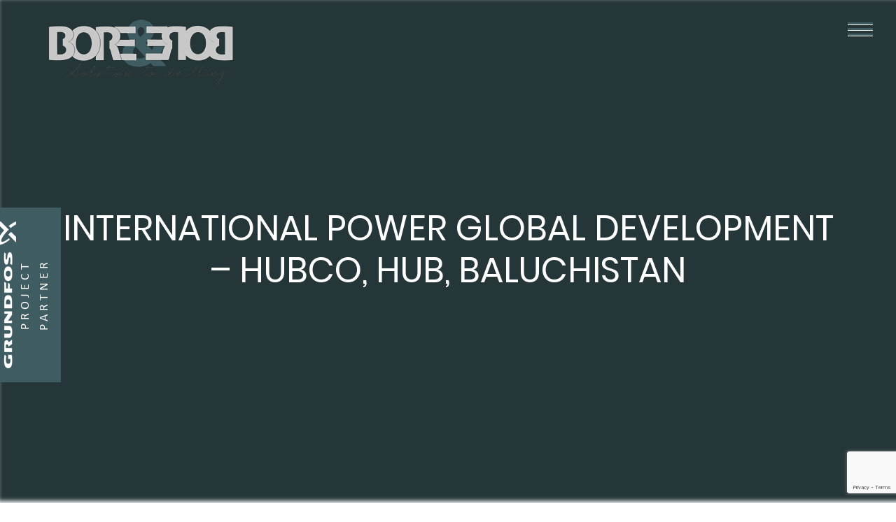

--- FILE ---
content_type: text/html; charset=UTF-8
request_url: http://boreandbore.com/projects/international-power-global-development-hubco-hub-baluchistan/
body_size: 12761
content:
<!DOCTYPE html>

<html lang="en-US" class="no-js" lang="">

<head>
<!--      -->
    <meta charset="UTF-8">
<!--     <meta name="description" content="Well Drilling Contractor | Water Drilling Companies | Soil Testing"> -->
    <meta name="viewport" content="width=device-width, initial-scale=1">  
    <link rel="icon" type="image/x-icon" href="http://boreandbore.com/wp-content/themes/BoreandBore/favicon.ico" />
    <link rel="icon" type="image/png" href="http://boreandbore.com/wp-content/themes/BoreandBore/favicon.png" />
    <link rel="stylesheet" href="https://cdnjs.cloudflare.com/ajax/libs/fancybox/3.3.5/jquery.fancybox.min.css" />
	<script src='https://www.google.com/recaptcha/api.js'></script>
	
	
	
	<!-- Global site tag (gtag.js) - Google Analytics -->
<script async src="https://www.googletagmanager.com/gtag/js?id=UA-151402819-1"></script>
<script>
  window.dataLayer = window.dataLayer || [];
  function gtag(){dataLayer.push(arguments);}
  gtag('js', new Date());

  gtag('config', 'UA-151402819-1');
</script>




     
    <meta name='robots' content='index, follow, max-image-preview:large, max-snippet:-1, max-video-preview:-1' />

<!-- Social Warfare v4.4.5.1 https://warfareplugins.com - BEGINNING OF OUTPUT -->
<style>
	@font-face {
		font-family: "sw-icon-font";
		src:url("http://boreandbore.com/wp-content/plugins/social-warfare/assets/fonts/sw-icon-font.eot?ver=4.4.5.1");
		src:url("http://boreandbore.com/wp-content/plugins/social-warfare/assets/fonts/sw-icon-font.eot?ver=4.4.5.1#iefix") format("embedded-opentype"),
		url("http://boreandbore.com/wp-content/plugins/social-warfare/assets/fonts/sw-icon-font.woff?ver=4.4.5.1") format("woff"),
		url("http://boreandbore.com/wp-content/plugins/social-warfare/assets/fonts/sw-icon-font.ttf?ver=4.4.5.1") format("truetype"),
		url("http://boreandbore.com/wp-content/plugins/social-warfare/assets/fonts/sw-icon-font.svg?ver=4.4.5.1#1445203416") format("svg");
		font-weight: normal;
		font-style: normal;
		font-display:block;
	}
</style>
<!-- Social Warfare v4.4.5.1 https://warfareplugins.com - END OF OUTPUT -->


	<!-- This site is optimized with the Yoast SEO plugin v22.0 - https://yoast.com/wordpress/plugins/seo/ -->
	<title>International Power Global Development - Hubco, Hub, Baluchistan | Bore And Bore</title>
	<link rel="canonical" href="http://boreandbore.com/projects/international-power-global-development-hubco-hub-baluchistan/" />
	<meta property="og:locale" content="en_US" />
	<meta property="og:type" content="article" />
	<meta property="og:title" content="International Power Global Development - Hubco, Hub, Baluchistan | Bore And Bore" />
	<meta property="og:url" content="http://boreandbore.com/projects/international-power-global-development-hubco-hub-baluchistan/" />
	<meta property="og:site_name" content="Bore And Bore" />
	<meta property="article:publisher" content="https://www.facebook.com/boreandbore/" />
	<meta property="article:modified_time" content="2019-12-09T17:56:06+00:00" />
	<meta name="twitter:card" content="summary_large_image" />
	<script type="application/ld+json" class="yoast-schema-graph">{"@context":"https://schema.org","@graph":[{"@type":"WebPage","@id":"http://boreandbore.com/projects/international-power-global-development-hubco-hub-baluchistan/","url":"http://boreandbore.com/projects/international-power-global-development-hubco-hub-baluchistan/","name":"International Power Global Development - Hubco, Hub, Baluchistan | Bore And Bore","isPartOf":{"@id":"http://boreandbore.com/#website"},"datePublished":"2019-12-09T17:56:02+00:00","dateModified":"2019-12-09T17:56:06+00:00","breadcrumb":{"@id":"http://boreandbore.com/projects/international-power-global-development-hubco-hub-baluchistan/#breadcrumb"},"inLanguage":"en-US","potentialAction":[{"@type":"ReadAction","target":["http://boreandbore.com/projects/international-power-global-development-hubco-hub-baluchistan/"]}]},{"@type":"BreadcrumbList","@id":"http://boreandbore.com/projects/international-power-global-development-hubco-hub-baluchistan/#breadcrumb","itemListElement":[{"@type":"ListItem","position":1,"name":"Home","item":"http://boreandbore.com/"},{"@type":"ListItem","position":2,"name":"International Power Global Development &#8211; Hubco, Hub, Baluchistan"}]},{"@type":"WebSite","@id":"http://boreandbore.com/#website","url":"http://boreandbore.com/","name":"Bore And Bore","description":"Well Drilling Contractor | Water Drilling Companies | Soil Testing","potentialAction":[{"@type":"SearchAction","target":{"@type":"EntryPoint","urlTemplate":"http://boreandbore.com/?s={search_term_string}"},"query-input":"required name=search_term_string"}],"inLanguage":"en-US"}]}</script>
	<!-- / Yoast SEO plugin. -->


<link rel="alternate" type="application/rss+xml" title="Bore And Bore &raquo; International Power Global Development &#8211; Hubco, Hub, Baluchistan Comments Feed" href="http://boreandbore.com/projects/international-power-global-development-hubco-hub-baluchistan/feed/" />
		<!-- This site uses the Google Analytics by MonsterInsights plugin v8.23.1 - Using Analytics tracking - https://www.monsterinsights.com/ -->
		<!-- Note: MonsterInsights is not currently configured on this site. The site owner needs to authenticate with Google Analytics in the MonsterInsights settings panel. -->
					<!-- No tracking code set -->
				<!-- / Google Analytics by MonsterInsights -->
		<script type="text/javascript">
/* <![CDATA[ */
window._wpemojiSettings = {"baseUrl":"https:\/\/s.w.org\/images\/core\/emoji\/14.0.0\/72x72\/","ext":".png","svgUrl":"https:\/\/s.w.org\/images\/core\/emoji\/14.0.0\/svg\/","svgExt":".svg","source":{"concatemoji":"http:\/\/boreandbore.com\/wp-includes\/js\/wp-emoji-release.min.js?ver=6.4.7"}};
/*! This file is auto-generated */
!function(i,n){var o,s,e;function c(e){try{var t={supportTests:e,timestamp:(new Date).valueOf()};sessionStorage.setItem(o,JSON.stringify(t))}catch(e){}}function p(e,t,n){e.clearRect(0,0,e.canvas.width,e.canvas.height),e.fillText(t,0,0);var t=new Uint32Array(e.getImageData(0,0,e.canvas.width,e.canvas.height).data),r=(e.clearRect(0,0,e.canvas.width,e.canvas.height),e.fillText(n,0,0),new Uint32Array(e.getImageData(0,0,e.canvas.width,e.canvas.height).data));return t.every(function(e,t){return e===r[t]})}function u(e,t,n){switch(t){case"flag":return n(e,"\ud83c\udff3\ufe0f\u200d\u26a7\ufe0f","\ud83c\udff3\ufe0f\u200b\u26a7\ufe0f")?!1:!n(e,"\ud83c\uddfa\ud83c\uddf3","\ud83c\uddfa\u200b\ud83c\uddf3")&&!n(e,"\ud83c\udff4\udb40\udc67\udb40\udc62\udb40\udc65\udb40\udc6e\udb40\udc67\udb40\udc7f","\ud83c\udff4\u200b\udb40\udc67\u200b\udb40\udc62\u200b\udb40\udc65\u200b\udb40\udc6e\u200b\udb40\udc67\u200b\udb40\udc7f");case"emoji":return!n(e,"\ud83e\udef1\ud83c\udffb\u200d\ud83e\udef2\ud83c\udfff","\ud83e\udef1\ud83c\udffb\u200b\ud83e\udef2\ud83c\udfff")}return!1}function f(e,t,n){var r="undefined"!=typeof WorkerGlobalScope&&self instanceof WorkerGlobalScope?new OffscreenCanvas(300,150):i.createElement("canvas"),a=r.getContext("2d",{willReadFrequently:!0}),o=(a.textBaseline="top",a.font="600 32px Arial",{});return e.forEach(function(e){o[e]=t(a,e,n)}),o}function t(e){var t=i.createElement("script");t.src=e,t.defer=!0,i.head.appendChild(t)}"undefined"!=typeof Promise&&(o="wpEmojiSettingsSupports",s=["flag","emoji"],n.supports={everything:!0,everythingExceptFlag:!0},e=new Promise(function(e){i.addEventListener("DOMContentLoaded",e,{once:!0})}),new Promise(function(t){var n=function(){try{var e=JSON.parse(sessionStorage.getItem(o));if("object"==typeof e&&"number"==typeof e.timestamp&&(new Date).valueOf()<e.timestamp+604800&&"object"==typeof e.supportTests)return e.supportTests}catch(e){}return null}();if(!n){if("undefined"!=typeof Worker&&"undefined"!=typeof OffscreenCanvas&&"undefined"!=typeof URL&&URL.createObjectURL&&"undefined"!=typeof Blob)try{var e="postMessage("+f.toString()+"("+[JSON.stringify(s),u.toString(),p.toString()].join(",")+"));",r=new Blob([e],{type:"text/javascript"}),a=new Worker(URL.createObjectURL(r),{name:"wpTestEmojiSupports"});return void(a.onmessage=function(e){c(n=e.data),a.terminate(),t(n)})}catch(e){}c(n=f(s,u,p))}t(n)}).then(function(e){for(var t in e)n.supports[t]=e[t],n.supports.everything=n.supports.everything&&n.supports[t],"flag"!==t&&(n.supports.everythingExceptFlag=n.supports.everythingExceptFlag&&n.supports[t]);n.supports.everythingExceptFlag=n.supports.everythingExceptFlag&&!n.supports.flag,n.DOMReady=!1,n.readyCallback=function(){n.DOMReady=!0}}).then(function(){return e}).then(function(){var e;n.supports.everything||(n.readyCallback(),(e=n.source||{}).concatemoji?t(e.concatemoji):e.wpemoji&&e.twemoji&&(t(e.twemoji),t(e.wpemoji)))}))}((window,document),window._wpemojiSettings);
/* ]]> */
</script>
<link rel='stylesheet' id='social-warfare-block-css-css' href='http://boreandbore.com/wp-content/plugins/social-warfare/assets/js/post-editor/dist/blocks.style.build.css?ver=6.4.7' type='text/css' media='all' />
<style id='wp-emoji-styles-inline-css' type='text/css'>

	img.wp-smiley, img.emoji {
		display: inline !important;
		border: none !important;
		box-shadow: none !important;
		height: 1em !important;
		width: 1em !important;
		margin: 0 0.07em !important;
		vertical-align: -0.1em !important;
		background: none !important;
		padding: 0 !important;
	}
</style>
<link rel='stylesheet' id='wp-block-library-css' href='http://boreandbore.com/wp-includes/css/dist/block-library/style.min.css?ver=6.4.7' type='text/css' media='all' />
<style id='classic-theme-styles-inline-css' type='text/css'>
/*! This file is auto-generated */
.wp-block-button__link{color:#fff;background-color:#32373c;border-radius:9999px;box-shadow:none;text-decoration:none;padding:calc(.667em + 2px) calc(1.333em + 2px);font-size:1.125em}.wp-block-file__button{background:#32373c;color:#fff;text-decoration:none}
</style>
<style id='global-styles-inline-css' type='text/css'>
body{--wp--preset--color--black: #000000;--wp--preset--color--cyan-bluish-gray: #abb8c3;--wp--preset--color--white: #ffffff;--wp--preset--color--pale-pink: #f78da7;--wp--preset--color--vivid-red: #cf2e2e;--wp--preset--color--luminous-vivid-orange: #ff6900;--wp--preset--color--luminous-vivid-amber: #fcb900;--wp--preset--color--light-green-cyan: #7bdcb5;--wp--preset--color--vivid-green-cyan: #00d084;--wp--preset--color--pale-cyan-blue: #8ed1fc;--wp--preset--color--vivid-cyan-blue: #0693e3;--wp--preset--color--vivid-purple: #9b51e0;--wp--preset--gradient--vivid-cyan-blue-to-vivid-purple: linear-gradient(135deg,rgba(6,147,227,1) 0%,rgb(155,81,224) 100%);--wp--preset--gradient--light-green-cyan-to-vivid-green-cyan: linear-gradient(135deg,rgb(122,220,180) 0%,rgb(0,208,130) 100%);--wp--preset--gradient--luminous-vivid-amber-to-luminous-vivid-orange: linear-gradient(135deg,rgba(252,185,0,1) 0%,rgba(255,105,0,1) 100%);--wp--preset--gradient--luminous-vivid-orange-to-vivid-red: linear-gradient(135deg,rgba(255,105,0,1) 0%,rgb(207,46,46) 100%);--wp--preset--gradient--very-light-gray-to-cyan-bluish-gray: linear-gradient(135deg,rgb(238,238,238) 0%,rgb(169,184,195) 100%);--wp--preset--gradient--cool-to-warm-spectrum: linear-gradient(135deg,rgb(74,234,220) 0%,rgb(151,120,209) 20%,rgb(207,42,186) 40%,rgb(238,44,130) 60%,rgb(251,105,98) 80%,rgb(254,248,76) 100%);--wp--preset--gradient--blush-light-purple: linear-gradient(135deg,rgb(255,206,236) 0%,rgb(152,150,240) 100%);--wp--preset--gradient--blush-bordeaux: linear-gradient(135deg,rgb(254,205,165) 0%,rgb(254,45,45) 50%,rgb(107,0,62) 100%);--wp--preset--gradient--luminous-dusk: linear-gradient(135deg,rgb(255,203,112) 0%,rgb(199,81,192) 50%,rgb(65,88,208) 100%);--wp--preset--gradient--pale-ocean: linear-gradient(135deg,rgb(255,245,203) 0%,rgb(182,227,212) 50%,rgb(51,167,181) 100%);--wp--preset--gradient--electric-grass: linear-gradient(135deg,rgb(202,248,128) 0%,rgb(113,206,126) 100%);--wp--preset--gradient--midnight: linear-gradient(135deg,rgb(2,3,129) 0%,rgb(40,116,252) 100%);--wp--preset--font-size--small: 13px;--wp--preset--font-size--medium: 20px;--wp--preset--font-size--large: 36px;--wp--preset--font-size--x-large: 42px;--wp--preset--spacing--20: 0.44rem;--wp--preset--spacing--30: 0.67rem;--wp--preset--spacing--40: 1rem;--wp--preset--spacing--50: 1.5rem;--wp--preset--spacing--60: 2.25rem;--wp--preset--spacing--70: 3.38rem;--wp--preset--spacing--80: 5.06rem;--wp--preset--shadow--natural: 6px 6px 9px rgba(0, 0, 0, 0.2);--wp--preset--shadow--deep: 12px 12px 50px rgba(0, 0, 0, 0.4);--wp--preset--shadow--sharp: 6px 6px 0px rgba(0, 0, 0, 0.2);--wp--preset--shadow--outlined: 6px 6px 0px -3px rgba(255, 255, 255, 1), 6px 6px rgba(0, 0, 0, 1);--wp--preset--shadow--crisp: 6px 6px 0px rgba(0, 0, 0, 1);}:where(.is-layout-flex){gap: 0.5em;}:where(.is-layout-grid){gap: 0.5em;}body .is-layout-flow > .alignleft{float: left;margin-inline-start: 0;margin-inline-end: 2em;}body .is-layout-flow > .alignright{float: right;margin-inline-start: 2em;margin-inline-end: 0;}body .is-layout-flow > .aligncenter{margin-left: auto !important;margin-right: auto !important;}body .is-layout-constrained > .alignleft{float: left;margin-inline-start: 0;margin-inline-end: 2em;}body .is-layout-constrained > .alignright{float: right;margin-inline-start: 2em;margin-inline-end: 0;}body .is-layout-constrained > .aligncenter{margin-left: auto !important;margin-right: auto !important;}body .is-layout-constrained > :where(:not(.alignleft):not(.alignright):not(.alignfull)){max-width: var(--wp--style--global--content-size);margin-left: auto !important;margin-right: auto !important;}body .is-layout-constrained > .alignwide{max-width: var(--wp--style--global--wide-size);}body .is-layout-flex{display: flex;}body .is-layout-flex{flex-wrap: wrap;align-items: center;}body .is-layout-flex > *{margin: 0;}body .is-layout-grid{display: grid;}body .is-layout-grid > *{margin: 0;}:where(.wp-block-columns.is-layout-flex){gap: 2em;}:where(.wp-block-columns.is-layout-grid){gap: 2em;}:where(.wp-block-post-template.is-layout-flex){gap: 1.25em;}:where(.wp-block-post-template.is-layout-grid){gap: 1.25em;}.has-black-color{color: var(--wp--preset--color--black) !important;}.has-cyan-bluish-gray-color{color: var(--wp--preset--color--cyan-bluish-gray) !important;}.has-white-color{color: var(--wp--preset--color--white) !important;}.has-pale-pink-color{color: var(--wp--preset--color--pale-pink) !important;}.has-vivid-red-color{color: var(--wp--preset--color--vivid-red) !important;}.has-luminous-vivid-orange-color{color: var(--wp--preset--color--luminous-vivid-orange) !important;}.has-luminous-vivid-amber-color{color: var(--wp--preset--color--luminous-vivid-amber) !important;}.has-light-green-cyan-color{color: var(--wp--preset--color--light-green-cyan) !important;}.has-vivid-green-cyan-color{color: var(--wp--preset--color--vivid-green-cyan) !important;}.has-pale-cyan-blue-color{color: var(--wp--preset--color--pale-cyan-blue) !important;}.has-vivid-cyan-blue-color{color: var(--wp--preset--color--vivid-cyan-blue) !important;}.has-vivid-purple-color{color: var(--wp--preset--color--vivid-purple) !important;}.has-black-background-color{background-color: var(--wp--preset--color--black) !important;}.has-cyan-bluish-gray-background-color{background-color: var(--wp--preset--color--cyan-bluish-gray) !important;}.has-white-background-color{background-color: var(--wp--preset--color--white) !important;}.has-pale-pink-background-color{background-color: var(--wp--preset--color--pale-pink) !important;}.has-vivid-red-background-color{background-color: var(--wp--preset--color--vivid-red) !important;}.has-luminous-vivid-orange-background-color{background-color: var(--wp--preset--color--luminous-vivid-orange) !important;}.has-luminous-vivid-amber-background-color{background-color: var(--wp--preset--color--luminous-vivid-amber) !important;}.has-light-green-cyan-background-color{background-color: var(--wp--preset--color--light-green-cyan) !important;}.has-vivid-green-cyan-background-color{background-color: var(--wp--preset--color--vivid-green-cyan) !important;}.has-pale-cyan-blue-background-color{background-color: var(--wp--preset--color--pale-cyan-blue) !important;}.has-vivid-cyan-blue-background-color{background-color: var(--wp--preset--color--vivid-cyan-blue) !important;}.has-vivid-purple-background-color{background-color: var(--wp--preset--color--vivid-purple) !important;}.has-black-border-color{border-color: var(--wp--preset--color--black) !important;}.has-cyan-bluish-gray-border-color{border-color: var(--wp--preset--color--cyan-bluish-gray) !important;}.has-white-border-color{border-color: var(--wp--preset--color--white) !important;}.has-pale-pink-border-color{border-color: var(--wp--preset--color--pale-pink) !important;}.has-vivid-red-border-color{border-color: var(--wp--preset--color--vivid-red) !important;}.has-luminous-vivid-orange-border-color{border-color: var(--wp--preset--color--luminous-vivid-orange) !important;}.has-luminous-vivid-amber-border-color{border-color: var(--wp--preset--color--luminous-vivid-amber) !important;}.has-light-green-cyan-border-color{border-color: var(--wp--preset--color--light-green-cyan) !important;}.has-vivid-green-cyan-border-color{border-color: var(--wp--preset--color--vivid-green-cyan) !important;}.has-pale-cyan-blue-border-color{border-color: var(--wp--preset--color--pale-cyan-blue) !important;}.has-vivid-cyan-blue-border-color{border-color: var(--wp--preset--color--vivid-cyan-blue) !important;}.has-vivid-purple-border-color{border-color: var(--wp--preset--color--vivid-purple) !important;}.has-vivid-cyan-blue-to-vivid-purple-gradient-background{background: var(--wp--preset--gradient--vivid-cyan-blue-to-vivid-purple) !important;}.has-light-green-cyan-to-vivid-green-cyan-gradient-background{background: var(--wp--preset--gradient--light-green-cyan-to-vivid-green-cyan) !important;}.has-luminous-vivid-amber-to-luminous-vivid-orange-gradient-background{background: var(--wp--preset--gradient--luminous-vivid-amber-to-luminous-vivid-orange) !important;}.has-luminous-vivid-orange-to-vivid-red-gradient-background{background: var(--wp--preset--gradient--luminous-vivid-orange-to-vivid-red) !important;}.has-very-light-gray-to-cyan-bluish-gray-gradient-background{background: var(--wp--preset--gradient--very-light-gray-to-cyan-bluish-gray) !important;}.has-cool-to-warm-spectrum-gradient-background{background: var(--wp--preset--gradient--cool-to-warm-spectrum) !important;}.has-blush-light-purple-gradient-background{background: var(--wp--preset--gradient--blush-light-purple) !important;}.has-blush-bordeaux-gradient-background{background: var(--wp--preset--gradient--blush-bordeaux) !important;}.has-luminous-dusk-gradient-background{background: var(--wp--preset--gradient--luminous-dusk) !important;}.has-pale-ocean-gradient-background{background: var(--wp--preset--gradient--pale-ocean) !important;}.has-electric-grass-gradient-background{background: var(--wp--preset--gradient--electric-grass) !important;}.has-midnight-gradient-background{background: var(--wp--preset--gradient--midnight) !important;}.has-small-font-size{font-size: var(--wp--preset--font-size--small) !important;}.has-medium-font-size{font-size: var(--wp--preset--font-size--medium) !important;}.has-large-font-size{font-size: var(--wp--preset--font-size--large) !important;}.has-x-large-font-size{font-size: var(--wp--preset--font-size--x-large) !important;}
.wp-block-navigation a:where(:not(.wp-element-button)){color: inherit;}
:where(.wp-block-post-template.is-layout-flex){gap: 1.25em;}:where(.wp-block-post-template.is-layout-grid){gap: 1.25em;}
:where(.wp-block-columns.is-layout-flex){gap: 2em;}:where(.wp-block-columns.is-layout-grid){gap: 2em;}
.wp-block-pullquote{font-size: 1.5em;line-height: 1.6;}
</style>
<link rel='stylesheet' id='contact-form-7-css' href='http://boreandbore.com/wp-content/plugins/contact-form-7/includes/css/styles.css?ver=5.8.7' type='text/css' media='all' />
<link rel='stylesheet' id='social_warfare-css' href='http://boreandbore.com/wp-content/plugins/social-warfare/assets/css/style.min.css?ver=4.4.5.1' type='text/css' media='all' />
<link rel='stylesheet' id='style-css' href='http://boreandbore.com/wp-content/themes/BoreandBore/style.css?ver=6.4.7' type='text/css' media='all' />
<script type="text/javascript" src="http://boreandbore.com/wp-includes/js/jquery/jquery.min.js?ver=3.7.1" id="jquery-core-js"></script>
<script type="text/javascript" src="http://boreandbore.com/wp-includes/js/jquery/jquery-migrate.min.js?ver=3.4.1" id="jquery-migrate-js"></script>
<script></script><link rel="https://api.w.org/" href="http://boreandbore.com/wp-json/" /><link rel="EditURI" type="application/rsd+xml" title="RSD" href="http://boreandbore.com/xmlrpc.php?rsd" />
<meta name="generator" content="WordPress 6.4.7" />
<link rel='shortlink' href='http://boreandbore.com/?p=16223' />
<link rel="alternate" type="application/json+oembed" href="http://boreandbore.com/wp-json/oembed/1.0/embed?url=http%3A%2F%2Fboreandbore.com%2Fprojects%2Finternational-power-global-development-hubco-hub-baluchistan%2F" />
<link rel="alternate" type="text/xml+oembed" href="http://boreandbore.com/wp-json/oembed/1.0/embed?url=http%3A%2F%2Fboreandbore.com%2Fprojects%2Finternational-power-global-development-hubco-hub-baluchistan%2F&#038;format=xml" />
<style type="text/css">.recentcomments a{display:inline !important;padding:0 !important;margin:0 !important;}</style><meta name="generator" content="Powered by WPBakery Page Builder - drag and drop page builder for WordPress."/>
		<style type="text/css" id="wp-custom-css">
			input[type=submit]{
	border: none  !important;
}

.form-box *{
	    font-weight: 400 !important;
}

.cq-testimoniallist-image{
	    background: #233336;
    border: none !important;
}



.vision-sec:before {
position: absolute;
    content: '';
    background: #0000009c;
    height: 100%;
    width: 100%;
    top: 0;
    left: 0;
}
.cq-testimoniallist-content{
	    font-size: 20px;
	 background: #54acd2 !important;
}

.page-id-4888 .inside-page{
	padding: 0;
	
}

.cq-testimoniallist-contentitem {
		 background: #54acd2 !important;
}

.cq-testimoniallist.lavender .cq-testimoniallist-contentcontainer:after{
	    border-top: 10px solid #54acd2 !important;
}

 

.hero-banner{
	    height: 100vh;
    max-height: 900px;
}

/* .page-id-40 .hero-banner {
	    background-position: 40% 100%;
}
 */
.postid-178 .logo-pic,
.postid-92 .logo-pic{
	display: none;
}

.postid-178 header .col-md-3,
.postid-92 header .col-md-3
{
width: 35% !important;	
}

header.ph {
    z-index: 111111;
}
.mobile-nav-btn {
    z-index: 999999;
}
.postid-16390 .hero-banner {
    background-position: center;
}
.postid-16395 .hero-banner {
        background-position: bottom;
}
.postid-16401 .hero-banner {
    background-position: center;
}
.page-id-2344 .hero-banner.d-table.slick-slide.slick-current.slick-active {
    background-position: center;
}
.postid-16411 .hero-banner {
       background-position: center;
}		</style>
		<noscript><style> .wpb_animate_when_almost_visible { opacity: 1; }</style></noscript></head>

<body class="projects-template-default single single-projects postid-16223 wpb-js-composer js-comp-ver-7.4 vc_responsive">

	<div class="mobile-nav">
        <a href="http://boreandbore.com" class="callnow">
             <img class="logo-pic" src="http://boreandbore.com/wp-content/themes/BoreandBore/images/logo.png">
        </a>
	    <nav class="">
	    				<ul id="menu-main-menu" class="unstyled mainnav"><li id="menu-item-48" class="menu-item menu-item-type-post_type menu-item-object-page menu-item-home menu-item-48"><a href="http://boreandbore.com/">Home</a></li>
<li id="menu-item-278" class="menu-item menu-item-type-post_type menu-item-object-page menu-item-278"><a href="http://boreandbore.com/about-bnb/">About BNB</a></li>
<li id="menu-item-3468" class="menu-item menu-item-type-custom menu-item-object-custom menu-item-has-children menu-item-3468"><a href="#">Services</a>
<ul class="sub-menu">
	<li id="menu-item-3471" class="menu-item menu-item-type-post_type menu-item-object-page menu-item-3471"><a href="http://boreandbore.com/we-deals-in/">We Deals In</a></li>
	<li id="menu-item-2881" class="menu-item menu-item-type-post_type menu-item-object-services menu-item-2881"><a href="http://boreandbore.com/services/hydro-sector/">Hydro Sector</a></li>
	<li id="menu-item-2880" class="menu-item menu-item-type-post_type menu-item-object-services menu-item-2880"><a href="http://boreandbore.com/services/geotechnical-sector/">Geotechnical Sector</a></li>
	<li id="menu-item-2879" class="menu-item menu-item-type-post_type menu-item-object-services menu-item-2879"><a href="http://boreandbore.com/services/geophysical-sector/">Geophysical Sector</a></li>
	<li id="menu-item-2878" class="menu-item menu-item-type-post_type menu-item-object-services menu-item-2878"><a href="http://boreandbore.com/services/topography-survey/">Topography Survey</a></li>
</ul>
</li>
<li id="menu-item-58" class="menu-item menu-item-type-custom menu-item-object-custom menu-item-has-children menu-item-58"><a href="#">Equipped</a>
<ul class="sub-menu">
	<li id="menu-item-188" class="menu-item menu-item-type-post_type menu-item-object-equipped menu-item-188"><a href="http://boreandbore.com/equipped/drilling-rigs/">Drilling Rigs</a></li>
	<li id="menu-item-3430" class="menu-item menu-item-type-post_type menu-item-object-equipped menu-item-3430"><a href="http://boreandbore.com/equipped/geophysical-equipments/">Geophysical Equipments</a></li>
	<li id="menu-item-3428" class="menu-item menu-item-type-post_type menu-item-object-equipped menu-item-3428"><a href="http://boreandbore.com/equipped/geotechnical-lab-equipments/">Geotechnical and Lab Equipments</a></li>
	<li id="menu-item-3429" class="menu-item menu-item-type-post_type menu-item-object-equipped menu-item-3429"><a href="http://boreandbore.com/equipped/interpretation-softwares/">Interpretation Softwares</a></li>
	<li id="menu-item-180" class="menu-item menu-item-type-post_type menu-item-object-equipped menu-item-180"><a href="http://boreandbore.com/equipped/submersible-pump-and-accessories/">Submersible Pump &#038; Accessories</a></li>
</ul>
</li>
<li id="menu-item-16696" class="menu-item menu-item-type-post_type menu-item-object-page menu-item-16696"><a href="http://boreandbore.com/grundfos/">Grundfos</a></li>
<li id="menu-item-16377" class="menu-item menu-item-type-post_type menu-item-object-page menu-item-16377"><a href="http://boreandbore.com/projects/">Projects</a></li>
<li id="menu-item-3900" class="menu-item menu-item-type-post_type menu-item-object-page menu-item-3900"><a href="http://boreandbore.com/blogs/">Blogs</a></li>
<li id="menu-item-43" class="menu-item menu-item-type-post_type menu-item-object-page menu-item-43"><a href="http://boreandbore.com/contact-us/">Contact Us</a></li>
</ul>		</nav>
	</div>


<main class="app-container">


	<!-- Mobile Navigation Button Start-->
	<div class="mobile-nav-btn">
		<span class="lines"></span>
	</div>
	<!-- Mobile Navigation Button End-->

    <header class="ph sec-padding --xsmall" >
    	<div class="container">
    		<div class="row">
		    	<div class="col-md-3">
			        <a href="http://boreandbore.com" class="logo d-block">
             <img class="logo-pic" src="http://boreandbore.com/wp-content/themes/BoreandBore/images/logo.png">
             <img src="">

		            </a>
			    </div>
		    </div>
	    </div>
    </header>

    <!-- <a href="http://boreandbore.com/wp-content/themes/BoreandBore/images/grundfos-supplier-submersible-pump.pdf" target="_blank" class="d-block"> -->

	 <a href="http://boreandbore.com/grundfos/" class="d-block">
 <div class="side-btn"> 
	   <img src="http://boreandbore.com/wp-content/themes/BoreandBore/images/grundfos-logo.png" alt="grundfos-logo" class="side-btn-img">
	 <p class="side_btn_text">
		 Project Partner
	 </p>
	
</div>
</a>
<div class="relative-block"> 
	<div class="slider-info d-table">
	<div class="d-table-cell va-middle">
        <div class="container">
           <div class="inner-content relative-block ta-center w-70 m-auto">
                <h1 class="title ta-center tt-uppercase fc-white lh-medium fw-normal">International Power Global Development &#8211; Hubco, Hub, Baluchistan</h1>
            </div>
        </div>
    </div>
	</div>

<!-- Page Banner Section -->
<section class="hero-banner blog-page d-table w-100" style="background-image:url()">
    
</section>
	
</div>
<!-- // Page Banner Section -->



<section class="sec-padding --small inside-page clearfix">
    <div class="container">
<!-- 		<div class="share-btn relative-block" id="myHeader">
		<ul class="unstyled bg-primary">
			<li><a href="#"><i class="fa fa-facebook"></i></a></li>
			<li><a href="#"><i class="fa fa-instagram"></i></a></li>
			<li><a href="#"><i class="fa fa-whatsapp"></i></a></li>
			<li><a href="#"><i class="fa fa-linkedin"></i></a></li>
		</ul>
		</div> -->
		
		
<!--		<div class="offset-md-2 col-md-8 col-nopadd">-->
<!--    <figure class="blog-page-image d-table w-100 mbpx-30" style="background-image:url()"></figure>-->
<!--<img class="mbpx-30 m-auto" src="">-->
<!--		</div>-->
		
			
			<div class="col-md-12">
				    	            <div class="w-70 m-auto res-width content-area">
    	              <div class="swp_social_panel swp_horizontal_panel swp_flat_fresh  swp_default_full_color swp_individual_full_color swp_other_full_color scale-100  scale-" data-min-width="1100" data-float-color="#ffffff" data-float="bottom" data-float-mobile="bottom" data-transition="slide" data-post-id="16223" ><div class="nc_tweetContainer swp_share_button swp_twitter" data-network="twitter"><a class="nc_tweet swp_share_link" rel="nofollow noreferrer noopener" target="_blank" href="https://twitter.com/intent/tweet?text=International+Power+Global+Development+-+Hubco%2C+Hub%2C+Baluchistan&url=http%3A%2F%2Fboreandbore.com%2Fprojects%2Finternational-power-global-development-hubco-hub-baluchistan%2F" data-link="https://twitter.com/intent/tweet?text=International+Power+Global+Development+-+Hubco%2C+Hub%2C+Baluchistan&url=http%3A%2F%2Fboreandbore.com%2Fprojects%2Finternational-power-global-development-hubco-hub-baluchistan%2F"><span class="swp_count swp_hide"><span class="iconFiller"><span class="spaceManWilly"><i class="sw swp_twitter_icon"></i><span class="swp_share">Tweet</span></span></span></span></a></div><div class="nc_tweetContainer swp_share_button swp_linkedin" data-network="linkedin"><a class="nc_tweet swp_share_link" rel="nofollow noreferrer noopener" target="_blank" href="https://www.linkedin.com/cws/share?url=http%3A%2F%2Fboreandbore.com%2Fprojects%2Finternational-power-global-development-hubco-hub-baluchistan%2F" data-link="https://www.linkedin.com/cws/share?url=http%3A%2F%2Fboreandbore.com%2Fprojects%2Finternational-power-global-development-hubco-hub-baluchistan%2F"><span class="swp_count swp_hide"><span class="iconFiller"><span class="spaceManWilly"><i class="sw swp_linkedin_icon"></i><span class="swp_share">Share</span></span></span></span></a></div><div class="nc_tweetContainer swp_share_button swp_pinterest" data-network="pinterest"><a rel="nofollow noreferrer noopener" class="nc_tweet swp_share_link noPop" onClick="var e=document.createElement('script');
							e.setAttribute('type','text/javascript');
							e.setAttribute('charset','UTF-8');
							e.setAttribute('src','//assets.pinterest.com/js/pinmarklet.js?r='+Math.random()*99999999);
							document.body.appendChild(e);
						" ><span class="swp_count swp_hide"><span class="iconFiller"><span class="spaceManWilly"><i class="sw swp_pinterest_icon"></i><span class="swp_share">Pin</span></span></span></span></a></div><div class="nc_tweetContainer swp_share_button swp_facebook" data-network="facebook"><a class="nc_tweet swp_share_link" rel="nofollow noreferrer noopener" target="_blank" href="https://www.facebook.com/share.php?u=http%3A%2F%2Fboreandbore.com%2Fprojects%2Finternational-power-global-development-hubco-hub-baluchistan%2F" data-link="https://www.facebook.com/share.php?u=http%3A%2F%2Fboreandbore.com%2Fprojects%2Finternational-power-global-development-hubco-hub-baluchistan%2F"><span class="swp_count swp_hide"><span class="iconFiller"><span class="spaceManWilly"><i class="sw swp_facebook_icon"></i><span class="swp_share">Share</span></span></span></span></a></div><div class="nc_tweetContainer swp_share_button total_shares total_sharesalt" ><span class="swp_count ">0 <span class="swp_label">Shares</span></span></div></div><div class="swp_social_panel swp_horizontal_panel swp_flat_fresh  swp_default_full_color swp_individual_full_color swp_other_full_color scale-100  scale-" data-min-width="1100" data-float-color="#ffffff" data-float="bottom" data-float-mobile="bottom" data-transition="slide" data-post-id="16223" ><div class="nc_tweetContainer swp_share_button swp_twitter" data-network="twitter"><a class="nc_tweet swp_share_link" rel="nofollow noreferrer noopener" target="_blank" href="https://twitter.com/intent/tweet?text=International+Power+Global+Development+-+Hubco%2C+Hub%2C+Baluchistan&url=http%3A%2F%2Fboreandbore.com%2Fprojects%2Finternational-power-global-development-hubco-hub-baluchistan%2F" data-link="https://twitter.com/intent/tweet?text=International+Power+Global+Development+-+Hubco%2C+Hub%2C+Baluchistan&url=http%3A%2F%2Fboreandbore.com%2Fprojects%2Finternational-power-global-development-hubco-hub-baluchistan%2F"><span class="swp_count swp_hide"><span class="iconFiller"><span class="spaceManWilly"><i class="sw swp_twitter_icon"></i><span class="swp_share">Tweet</span></span></span></span></a></div><div class="nc_tweetContainer swp_share_button swp_linkedin" data-network="linkedin"><a class="nc_tweet swp_share_link" rel="nofollow noreferrer noopener" target="_blank" href="https://www.linkedin.com/cws/share?url=http%3A%2F%2Fboreandbore.com%2Fprojects%2Finternational-power-global-development-hubco-hub-baluchistan%2F" data-link="https://www.linkedin.com/cws/share?url=http%3A%2F%2Fboreandbore.com%2Fprojects%2Finternational-power-global-development-hubco-hub-baluchistan%2F"><span class="swp_count swp_hide"><span class="iconFiller"><span class="spaceManWilly"><i class="sw swp_linkedin_icon"></i><span class="swp_share">Share</span></span></span></span></a></div><div class="nc_tweetContainer swp_share_button swp_pinterest" data-network="pinterest"><a rel="nofollow noreferrer noopener" class="nc_tweet swp_share_link noPop" onClick="var e=document.createElement('script');
							e.setAttribute('type','text/javascript');
							e.setAttribute('charset','UTF-8');
							e.setAttribute('src','//assets.pinterest.com/js/pinmarklet.js?r='+Math.random()*99999999);
							document.body.appendChild(e);
						" ><span class="swp_count swp_hide"><span class="iconFiller"><span class="spaceManWilly"><i class="sw swp_pinterest_icon"></i><span class="swp_share">Pin</span></span></span></span></a></div><div class="nc_tweetContainer swp_share_button swp_facebook" data-network="facebook"><a class="nc_tweet swp_share_link" rel="nofollow noreferrer noopener" target="_blank" href="https://www.facebook.com/share.php?u=http%3A%2F%2Fboreandbore.com%2Fprojects%2Finternational-power-global-development-hubco-hub-baluchistan%2F" data-link="https://www.facebook.com/share.php?u=http%3A%2F%2Fboreandbore.com%2Fprojects%2Finternational-power-global-development-hubco-hub-baluchistan%2F"><span class="swp_count swp_hide"><span class="iconFiller"><span class="spaceManWilly"><i class="sw swp_facebook_icon"></i><span class="swp_share">Share</span></span></span></span></a></div><div class="nc_tweetContainer swp_share_button total_shares total_sharesalt" ><span class="swp_count ">0 <span class="swp_label">Shares</span></span></div></div><div class="swp-content-locator"></div> 
    	            </div>     
							</div>
		

	</div>
</section>


<!-- <section class="social-icons sec-padding --small ptpx-0 ">
	<div class="container">
			<div class="w-75 m-auto res-width content-area">
				[DISPLAY_ULTIMATE_SOCIAL_ICONS]		</div>
	</div>
</section>
 -->



<section class="sec-padding --small inside-page clearfix bg-silver custom-style">
    <div class="container">

            <h2 class="ta-center mbpx-40 mtpx-40">Latest <span class=" fc-grey">Blogs </span></h2>
            <div class="popular-blog-slider dots-n-arrow res-slider">
                
                    <div class="col-md-4">
                        <div class="box --blog-box matchheight">
                            <figure data-img="url('http://boreandbore.com/wp-content/uploads/2020/02/SECMC-VISIT.jpg'">
                            </figure>
                            <div class="mtpx-10 mbpx-10 lh-normal">
                                <span class="box__category">
                                        <ul class="post-categories">
	<li><a href="http://boreandbore.com/category/borehole/" rel="category tag">Borehole</a></li></ul>                                 </span>
                                <span class="box__date">  </span>
                            </div>

                            <a href="http://boreandbore.com/catering-dewatering-needs/" class="h6 title fw-semi-bold lh-medium mbpx-10 d-block">
                                <!-- Catering the dewatering needs .. -->

                            Catering the dewatering needs

                            </a>
                            <p class="mbpx-16 fc-grey">
                                <!-- [vc_row][vc_column][vc_column_text]
CATERING THE DEWATERING NEEDS
On .. -->

                                [vc_row][vc_column][vc_column_text] CATERING THE DEWATERING NEEDS On construction and mining sites, groundwater can be a major obstacle in achieving safe, efficient,... 
                            </p>
                                                  
                            
                            
                        </div>
                    </div>
                    
                
                    <div class="col-md-4">
                        <div class="box --blog-box matchheight">
                            <figure data-img="url('http://boreandbore.com/wp-content/uploads/2020/02/Initiation-of-urbenization-1.jpg'">
                            </figure>
                            <div class="mtpx-10 mbpx-10 lh-normal">
                                <span class="box__category">
                                        <ul class="post-categories">
	<li><a href="http://boreandbore.com/category/borehole/" rel="category tag">Borehole</a></li></ul>                                 </span>
                                <span class="box__date">  </span>
                            </div>

                            <a href="http://boreandbore.com/journey-bore-bore-bnb-consolidate/" class="h6 title fw-semi-bold lh-medium mbpx-10 d-block">
                                <!-- Journey of Bore and Bore to BNB Consolidate .. -->

                            Journey of Bore and...

                            </a>
                            <p class="mbpx-16 fc-grey">
                                <!-- BNB consolidate is the market leader in Hydrogeological and Geotechnic .. -->

                                BNB consolidate is the market leader in Hydrogeological and Geotechnical sectors of Pakistan. Our team of highly motivated engineers and... 
                            </p>
                                                  
                            
                            
                        </div>
                    </div>
                    
                
                    <div class="col-md-4">
                        <div class="box --blog-box matchheight">
                            <figure data-img="url('http://boreandbore.com/wp-content/uploads/2020/02/Subsurface-water-through-groundwater-exploration-1.jpg'">
                            </figure>
                            <div class="mtpx-10 mbpx-10 lh-normal">
                                <span class="box__category">
                                        <ul class="post-categories">
	<li><a href="http://boreandbore.com/category/borehole/" rel="category tag">Borehole</a></li></ul>                                 </span>
                                <span class="box__date">  </span>
                            </div>

                            <a href="http://boreandbore.com/groundwater-exploration/" class="h6 title fw-semi-bold lh-medium mbpx-10 d-block">
                                <!-- Groundwater Exploration .. -->

                            Groundwater Exploration

                            </a>
                            <p class="mbpx-16 fc-grey">
                                <!-- BNB consolidate is the market leader in Hydrogeological and Geotechnic .. -->

                                BNB consolidate is the market leader in Hydrogeological and Geotechnical sectors of Pakistan. Our team of highly motivated engineers and... 
                            </p>
                                                  
                            
                            
                        </div>
                    </div>
                    
                
                    <div class="col-md-4">
                        <div class="box --blog-box matchheight">
                            <figure data-img="url('http://boreandbore.com/wp-content/uploads/2020/02/Solutions-for-well-maintenance-1-1.jpeg'">
                            </figure>
                            <div class="mtpx-10 mbpx-10 lh-normal">
                                <span class="box__category">
                                        <ul class="post-categories">
	<li><a href="http://boreandbore.com/category/borehole/" rel="category tag">Borehole</a></li></ul>                                 </span>
                                <span class="box__date">  </span>
                            </div>

                            <a href="http://boreandbore.com/solution-well-maintenance/" class="h6 title fw-semi-bold lh-medium mbpx-10 d-block">
                                <!-- Solution For Well Maintenance .. -->

                            Solution For Well Maintenance

                            </a>
                            <p class="mbpx-16 fc-grey">
                                <!-- [vc_row full_width="stretch_row_content_no_spaces"][vc_column][vc_colu .. -->

                                When production is started through a tube well; with that there also arise several technical issues. These issues are majorly... 
                            </p>
                                                  
                            
                            
                        </div>
                    </div>
                    
                
                    <div class="col-md-4">
                        <div class="box --blog-box matchheight">
                            <figure data-img="url('http://boreandbore.com/wp-content/uploads/2019/06/Resistive-Regimes-of-earth.jpg'">
                            </figure>
                            <div class="mtpx-10 mbpx-10 lh-normal">
                                <span class="box__category">
                                        <ul class="post-categories">
	<li><a href="http://boreandbore.com/category/borehole/" rel="category tag">Borehole</a></li></ul>                                 </span>
                                <span class="box__date">  </span>
                            </div>

                            <a href="http://boreandbore.com/resistive-regimes-of-the-earth/" class="h6 title fw-semi-bold lh-medium mbpx-10 d-block">
                                <!-- Resistive Regimes Of The Earth .. -->

                            Resistive Regimes Of The...

                            </a>
                            <p class="mbpx-16 fc-grey">
                                <!-- The dynamics of earth can be studied on its various physical and mecha .. -->

                                The dynamics of earth can be studied on its various physical and mechanical properties like density, velocity, resistivity etc. Tomography... 
                            </p>
                                                  
                            
                            
                        </div>
                    </div>
                    
                            </div>
    </div>
</section>



 

<div class="sec-padding clearfix --xsmall bottom-cta bg-cover bg-primary bg-overlay custom-style" data-img="url(http://boreandbore.com/wp-content/themes/BoreandBore/images/cta-img.jpg)">
    <div class="inner-content">
    	<div class="container">
    		<h3 class="ta-center fw-light fc-white mbpx-6">Let Us Implement And Manage Your <span class="fw-semi-bold fc-secondary">Water Solution!</span>
    		</h3>

    		<h6 class="ta-center fw-light fc-white">Call Us Now For A Free Consultation! <span class="fw-semi-bold fc-secondary">+92 333 0301130</span></h6>

    		<div class="btn-area ta-center mtpx-20">
    			<a href="#" class="btn btn-white --outline tt-uppercase ff-secondary request-profile-btn"> <i class="icon fa fa-envelope-o prpx-6 hidden-sm-down"> </i> Request A Company Profile! </a>
    		</div>
			
			<div class="social-icons ta-center">
				<ul class="relative-block mtpx-40 inline">
					<li><a target="_blank" href="https://www.facebook.com/boreandbore/"><i class="fa fa-facebook"></i></a></li>
					<li><a target="_blank" href="https://www.linkedin.com/company/3627400/admin/"><i class="fa fa-linkedin"></i></a></li>
				</ul>
			</div>
			
    	</div>	
   </div>
</div>		

  <footer id="footer" data-img="url(http://boreandbore.com/wp-content/themes/BoreandBore/images/dots-bg.png)"> 



      <div class="sec-padding --xsmall">
         <div class="container">
          <p class="fc-grey text-sm-center text-md-center ta-center mtpx-12">&copy; 2026 Bore And Bore All rights reserved. | Design &amp; Developed by <a href="https://hamsol.com/" target="_blank" class="fc-grey"> Hamsol Solution</a>  </p>
         </div>
      </div
      <div class="clearfix"></div>

  </footer>

  <div class="overlay-bg"></div>

    <section class="popup-window consultation-form">
      <a href="javascript:;" class="closebtn">x</a>
      <div class="inside-window ta-center clearfix">
          <h4 class="mbpx-20 lh-medium hidden-sm-down"> NEED CONSULTATION ?</h4>
          <h5 class="mbpx-20 lh-medium hidden-sm-down"> Fill out the <span class="ff-secondary fc-lgrey"> mention form</span> so <br> <span class="fc-primary"> we will </span>get back to you ASAP! </h5>
          <div class="request-form">
              
<div class="wpcf7 no-js" id="wpcf7-f64-o1" lang="en-US" dir="ltr">
<div class="screen-reader-response"><p role="status" aria-live="polite" aria-atomic="true"></p> <ul></ul></div>
<form action="/projects/international-power-global-development-hubco-hub-baluchistan/#wpcf7-f64-o1" method="post" class="wpcf7-form init" aria-label="Contact form" novalidate="novalidate" data-status="init">
<div style="display: none;">
<input type="hidden" name="_wpcf7" value="64" />
<input type="hidden" name="_wpcf7_version" value="5.8.7" />
<input type="hidden" name="_wpcf7_locale" value="en_US" />
<input type="hidden" name="_wpcf7_unit_tag" value="wpcf7-f64-o1" />
<input type="hidden" name="_wpcf7_container_post" value="0" />
<input type="hidden" name="_wpcf7_posted_data_hash" value="" />
<input type="hidden" name="_wpcf7_recaptcha_response" value="" />
</div>
<div class="col-md-12 mbpx-10">
	<p><span class="wpcf7-form-control-wrap" data-name="first-name"><input size="40" class="wpcf7-form-control wpcf7-text wpcf7-validates-as-required" aria-required="true" aria-invalid="false" placeholder="Name" value="" type="text" name="first-name" /></span>
	</p>
</div>
<div class="col-md-12 mbpx-10">
	<p><span class="wpcf7-form-control-wrap" data-name="number"><input size="40" class="wpcf7-form-control wpcf7-text" aria-invalid="false" placeholder="Phone Number" value="" type="text" name="number" /></span>
	</p>
</div>
<div class="col-md-12 mbpx-10">
	<p><span class="wpcf7-form-control-wrap" data-name="message"><input size="40" class="wpcf7-form-control wpcf7-text" aria-invalid="false" placeholder="Message" value="" type="text" name="message" /></span>
	</p>
</div>
<div class="col-md-12">
	<p><input class="wpcf7-form-control wpcf7-submit has-spinner" type="submit" value="Send" />
	</p>
</div><div class="wpcf7-response-output" aria-hidden="true"></div>
</form>
</div>
          </div>
      </div>
    </section>

    <section class="popup-window profile-form">
      <a href="javascript:;" class="closebtn">x</a>
      <div class="inside-window ta-center clearfix">
          <h4 class="mbpx-20 lh-medium hidden-sm-down"> NEED COMPANY PROFILE ?</h4>
          <h5 class="mbpx-20 lh-medium hidden-sm-down"> Fill out the <span class="ff-secondary fc-lgrey"> mention form</span> so <br> we will share our <span class="fc-primary">Company Profile</span> with you! </h5>
          <div class="request-form">
              
<div class="wpcf7 no-js" id="wpcf7-f314-o2" lang="en-US" dir="ltr">
<div class="screen-reader-response"><p role="status" aria-live="polite" aria-atomic="true"></p> <ul></ul></div>
<form action="/projects/international-power-global-development-hubco-hub-baluchistan/#wpcf7-f314-o2" method="post" class="wpcf7-form init" aria-label="Contact form" novalidate="novalidate" data-status="init">
<div style="display: none;">
<input type="hidden" name="_wpcf7" value="314" />
<input type="hidden" name="_wpcf7_version" value="5.8.7" />
<input type="hidden" name="_wpcf7_locale" value="en_US" />
<input type="hidden" name="_wpcf7_unit_tag" value="wpcf7-f314-o2" />
<input type="hidden" name="_wpcf7_container_post" value="0" />
<input type="hidden" name="_wpcf7_posted_data_hash" value="" />
<input type="hidden" name="_wpcf7_recaptcha_response" value="" />
</div>
<div class="col-md-12 mbpx-10">
	<p><span class="wpcf7-form-control-wrap" data-name="first-name"><input size="40" class="wpcf7-form-control wpcf7-text wpcf7-validates-as-required" aria-required="true" aria-invalid="false" placeholder="Name" value="" type="text" name="first-name" /></span>
	</p>
</div>
<div class="col-md-12 mbpx-10">
	<p><span class="wpcf7-form-control-wrap" data-name="number"><input size="40" class="wpcf7-form-control wpcf7-text" aria-invalid="false" placeholder="Phone Number" value="" type="text" name="number" /></span>
	</p>
</div>
<div class="col-md-12 mbpx-10">
	<p><span class="wpcf7-form-control-wrap" data-name="email"><input size="40" class="wpcf7-form-control wpcf7-email wpcf7-text wpcf7-validates-as-email" aria-invalid="false" placeholder="Your Email" value="" type="email" name="email" /></span>
	</p>
</div>
<div class="col-md-12">
	<p><input class="wpcf7-form-control wpcf7-submit has-spinner" type="submit" value="Send" />
	</p>
</div><div class="wpcf7-response-output" aria-hidden="true"></div>
</form>
</div>
          </div>
      </div>
    </section>

    
    

</main>

</body>

<script type="text/javascript" defer="defer" src="http://boreandbore.com/wp-content/themes/BoreandBore/js/theme-lib.js"></script>
<script type="text/javascript" defer="defer" src="http://boreandbore.com/wp-content/themes/BoreandBore/js/theme-fun.js"></script>




<script type="text/javascript" src="http://boreandbore.com/wp-content/plugins/contact-form-7/includes/swv/js/index.js?ver=5.8.7" id="swv-js"></script>
<script type="text/javascript" id="contact-form-7-js-extra">
/* <![CDATA[ */
var wpcf7 = {"api":{"root":"http:\/\/boreandbore.com\/wp-json\/","namespace":"contact-form-7\/v1"}};
/* ]]> */
</script>
<script type="text/javascript" src="http://boreandbore.com/wp-content/plugins/contact-form-7/includes/js/index.js?ver=5.8.7" id="contact-form-7-js"></script>
<script type="text/javascript" id="social_warfare_script-js-extra">
/* <![CDATA[ */
var socialWarfare = {"addons":[],"post_id":"16223","variables":{"emphasizeIcons":false,"powered_by_toggle":false,"affiliate_link":"https:\/\/warfareplugins.com"},"floatBeforeContent":""};
/* ]]> */
</script>
<script type="text/javascript" src="http://boreandbore.com/wp-content/plugins/social-warfare/assets/js/script.min.js?ver=4.4.5.1" id="social_warfare_script-js"></script>
<script type="text/javascript" src="https://www.google.com/recaptcha/api.js?render=6LcsOQUaAAAAADoIZrfZ-aewRqqWtVuvdUd1w8kE&amp;ver=3.0" id="google-recaptcha-js"></script>
<script type="text/javascript" src="http://boreandbore.com/wp-includes/js/dist/vendor/wp-polyfill-inert.min.js?ver=3.1.2" id="wp-polyfill-inert-js"></script>
<script type="text/javascript" src="http://boreandbore.com/wp-includes/js/dist/vendor/regenerator-runtime.min.js?ver=0.14.0" id="regenerator-runtime-js"></script>
<script type="text/javascript" src="http://boreandbore.com/wp-includes/js/dist/vendor/wp-polyfill.min.js?ver=3.15.0" id="wp-polyfill-js"></script>
<script type="text/javascript" id="wpcf7-recaptcha-js-extra">
/* <![CDATA[ */
var wpcf7_recaptcha = {"sitekey":"6LcsOQUaAAAAADoIZrfZ-aewRqqWtVuvdUd1w8kE","actions":{"homepage":"homepage","contactform":"contactform"}};
/* ]]> */
</script>
<script type="text/javascript" src="http://boreandbore.com/wp-content/plugins/contact-form-7/modules/recaptcha/index.js?ver=5.8.7" id="wpcf7-recaptcha-js"></script>
<script></script><script type="text/javascript"> var swp_nonce = "de9c2cfeca";var swpFloatBeforeContent = false; var swp_ajax_url = "http://boreandbore.com/wp-admin/admin-ajax.php"; var swp_post_id = "16223";var swpClickTracking = false;</script>




</html>

--- FILE ---
content_type: text/html; charset=utf-8
request_url: https://www.google.com/recaptcha/api2/anchor?ar=1&k=6LcsOQUaAAAAADoIZrfZ-aewRqqWtVuvdUd1w8kE&co=aHR0cDovL2JvcmVhbmRib3JlLmNvbTo4MA..&hl=en&v=PoyoqOPhxBO7pBk68S4YbpHZ&size=invisible&anchor-ms=20000&execute-ms=30000&cb=f9fo9eatdog5
body_size: 48764
content:
<!DOCTYPE HTML><html dir="ltr" lang="en"><head><meta http-equiv="Content-Type" content="text/html; charset=UTF-8">
<meta http-equiv="X-UA-Compatible" content="IE=edge">
<title>reCAPTCHA</title>
<style type="text/css">
/* cyrillic-ext */
@font-face {
  font-family: 'Roboto';
  font-style: normal;
  font-weight: 400;
  font-stretch: 100%;
  src: url(//fonts.gstatic.com/s/roboto/v48/KFO7CnqEu92Fr1ME7kSn66aGLdTylUAMa3GUBHMdazTgWw.woff2) format('woff2');
  unicode-range: U+0460-052F, U+1C80-1C8A, U+20B4, U+2DE0-2DFF, U+A640-A69F, U+FE2E-FE2F;
}
/* cyrillic */
@font-face {
  font-family: 'Roboto';
  font-style: normal;
  font-weight: 400;
  font-stretch: 100%;
  src: url(//fonts.gstatic.com/s/roboto/v48/KFO7CnqEu92Fr1ME7kSn66aGLdTylUAMa3iUBHMdazTgWw.woff2) format('woff2');
  unicode-range: U+0301, U+0400-045F, U+0490-0491, U+04B0-04B1, U+2116;
}
/* greek-ext */
@font-face {
  font-family: 'Roboto';
  font-style: normal;
  font-weight: 400;
  font-stretch: 100%;
  src: url(//fonts.gstatic.com/s/roboto/v48/KFO7CnqEu92Fr1ME7kSn66aGLdTylUAMa3CUBHMdazTgWw.woff2) format('woff2');
  unicode-range: U+1F00-1FFF;
}
/* greek */
@font-face {
  font-family: 'Roboto';
  font-style: normal;
  font-weight: 400;
  font-stretch: 100%;
  src: url(//fonts.gstatic.com/s/roboto/v48/KFO7CnqEu92Fr1ME7kSn66aGLdTylUAMa3-UBHMdazTgWw.woff2) format('woff2');
  unicode-range: U+0370-0377, U+037A-037F, U+0384-038A, U+038C, U+038E-03A1, U+03A3-03FF;
}
/* math */
@font-face {
  font-family: 'Roboto';
  font-style: normal;
  font-weight: 400;
  font-stretch: 100%;
  src: url(//fonts.gstatic.com/s/roboto/v48/KFO7CnqEu92Fr1ME7kSn66aGLdTylUAMawCUBHMdazTgWw.woff2) format('woff2');
  unicode-range: U+0302-0303, U+0305, U+0307-0308, U+0310, U+0312, U+0315, U+031A, U+0326-0327, U+032C, U+032F-0330, U+0332-0333, U+0338, U+033A, U+0346, U+034D, U+0391-03A1, U+03A3-03A9, U+03B1-03C9, U+03D1, U+03D5-03D6, U+03F0-03F1, U+03F4-03F5, U+2016-2017, U+2034-2038, U+203C, U+2040, U+2043, U+2047, U+2050, U+2057, U+205F, U+2070-2071, U+2074-208E, U+2090-209C, U+20D0-20DC, U+20E1, U+20E5-20EF, U+2100-2112, U+2114-2115, U+2117-2121, U+2123-214F, U+2190, U+2192, U+2194-21AE, U+21B0-21E5, U+21F1-21F2, U+21F4-2211, U+2213-2214, U+2216-22FF, U+2308-230B, U+2310, U+2319, U+231C-2321, U+2336-237A, U+237C, U+2395, U+239B-23B7, U+23D0, U+23DC-23E1, U+2474-2475, U+25AF, U+25B3, U+25B7, U+25BD, U+25C1, U+25CA, U+25CC, U+25FB, U+266D-266F, U+27C0-27FF, U+2900-2AFF, U+2B0E-2B11, U+2B30-2B4C, U+2BFE, U+3030, U+FF5B, U+FF5D, U+1D400-1D7FF, U+1EE00-1EEFF;
}
/* symbols */
@font-face {
  font-family: 'Roboto';
  font-style: normal;
  font-weight: 400;
  font-stretch: 100%;
  src: url(//fonts.gstatic.com/s/roboto/v48/KFO7CnqEu92Fr1ME7kSn66aGLdTylUAMaxKUBHMdazTgWw.woff2) format('woff2');
  unicode-range: U+0001-000C, U+000E-001F, U+007F-009F, U+20DD-20E0, U+20E2-20E4, U+2150-218F, U+2190, U+2192, U+2194-2199, U+21AF, U+21E6-21F0, U+21F3, U+2218-2219, U+2299, U+22C4-22C6, U+2300-243F, U+2440-244A, U+2460-24FF, U+25A0-27BF, U+2800-28FF, U+2921-2922, U+2981, U+29BF, U+29EB, U+2B00-2BFF, U+4DC0-4DFF, U+FFF9-FFFB, U+10140-1018E, U+10190-1019C, U+101A0, U+101D0-101FD, U+102E0-102FB, U+10E60-10E7E, U+1D2C0-1D2D3, U+1D2E0-1D37F, U+1F000-1F0FF, U+1F100-1F1AD, U+1F1E6-1F1FF, U+1F30D-1F30F, U+1F315, U+1F31C, U+1F31E, U+1F320-1F32C, U+1F336, U+1F378, U+1F37D, U+1F382, U+1F393-1F39F, U+1F3A7-1F3A8, U+1F3AC-1F3AF, U+1F3C2, U+1F3C4-1F3C6, U+1F3CA-1F3CE, U+1F3D4-1F3E0, U+1F3ED, U+1F3F1-1F3F3, U+1F3F5-1F3F7, U+1F408, U+1F415, U+1F41F, U+1F426, U+1F43F, U+1F441-1F442, U+1F444, U+1F446-1F449, U+1F44C-1F44E, U+1F453, U+1F46A, U+1F47D, U+1F4A3, U+1F4B0, U+1F4B3, U+1F4B9, U+1F4BB, U+1F4BF, U+1F4C8-1F4CB, U+1F4D6, U+1F4DA, U+1F4DF, U+1F4E3-1F4E6, U+1F4EA-1F4ED, U+1F4F7, U+1F4F9-1F4FB, U+1F4FD-1F4FE, U+1F503, U+1F507-1F50B, U+1F50D, U+1F512-1F513, U+1F53E-1F54A, U+1F54F-1F5FA, U+1F610, U+1F650-1F67F, U+1F687, U+1F68D, U+1F691, U+1F694, U+1F698, U+1F6AD, U+1F6B2, U+1F6B9-1F6BA, U+1F6BC, U+1F6C6-1F6CF, U+1F6D3-1F6D7, U+1F6E0-1F6EA, U+1F6F0-1F6F3, U+1F6F7-1F6FC, U+1F700-1F7FF, U+1F800-1F80B, U+1F810-1F847, U+1F850-1F859, U+1F860-1F887, U+1F890-1F8AD, U+1F8B0-1F8BB, U+1F8C0-1F8C1, U+1F900-1F90B, U+1F93B, U+1F946, U+1F984, U+1F996, U+1F9E9, U+1FA00-1FA6F, U+1FA70-1FA7C, U+1FA80-1FA89, U+1FA8F-1FAC6, U+1FACE-1FADC, U+1FADF-1FAE9, U+1FAF0-1FAF8, U+1FB00-1FBFF;
}
/* vietnamese */
@font-face {
  font-family: 'Roboto';
  font-style: normal;
  font-weight: 400;
  font-stretch: 100%;
  src: url(//fonts.gstatic.com/s/roboto/v48/KFO7CnqEu92Fr1ME7kSn66aGLdTylUAMa3OUBHMdazTgWw.woff2) format('woff2');
  unicode-range: U+0102-0103, U+0110-0111, U+0128-0129, U+0168-0169, U+01A0-01A1, U+01AF-01B0, U+0300-0301, U+0303-0304, U+0308-0309, U+0323, U+0329, U+1EA0-1EF9, U+20AB;
}
/* latin-ext */
@font-face {
  font-family: 'Roboto';
  font-style: normal;
  font-weight: 400;
  font-stretch: 100%;
  src: url(//fonts.gstatic.com/s/roboto/v48/KFO7CnqEu92Fr1ME7kSn66aGLdTylUAMa3KUBHMdazTgWw.woff2) format('woff2');
  unicode-range: U+0100-02BA, U+02BD-02C5, U+02C7-02CC, U+02CE-02D7, U+02DD-02FF, U+0304, U+0308, U+0329, U+1D00-1DBF, U+1E00-1E9F, U+1EF2-1EFF, U+2020, U+20A0-20AB, U+20AD-20C0, U+2113, U+2C60-2C7F, U+A720-A7FF;
}
/* latin */
@font-face {
  font-family: 'Roboto';
  font-style: normal;
  font-weight: 400;
  font-stretch: 100%;
  src: url(//fonts.gstatic.com/s/roboto/v48/KFO7CnqEu92Fr1ME7kSn66aGLdTylUAMa3yUBHMdazQ.woff2) format('woff2');
  unicode-range: U+0000-00FF, U+0131, U+0152-0153, U+02BB-02BC, U+02C6, U+02DA, U+02DC, U+0304, U+0308, U+0329, U+2000-206F, U+20AC, U+2122, U+2191, U+2193, U+2212, U+2215, U+FEFF, U+FFFD;
}
/* cyrillic-ext */
@font-face {
  font-family: 'Roboto';
  font-style: normal;
  font-weight: 500;
  font-stretch: 100%;
  src: url(//fonts.gstatic.com/s/roboto/v48/KFO7CnqEu92Fr1ME7kSn66aGLdTylUAMa3GUBHMdazTgWw.woff2) format('woff2');
  unicode-range: U+0460-052F, U+1C80-1C8A, U+20B4, U+2DE0-2DFF, U+A640-A69F, U+FE2E-FE2F;
}
/* cyrillic */
@font-face {
  font-family: 'Roboto';
  font-style: normal;
  font-weight: 500;
  font-stretch: 100%;
  src: url(//fonts.gstatic.com/s/roboto/v48/KFO7CnqEu92Fr1ME7kSn66aGLdTylUAMa3iUBHMdazTgWw.woff2) format('woff2');
  unicode-range: U+0301, U+0400-045F, U+0490-0491, U+04B0-04B1, U+2116;
}
/* greek-ext */
@font-face {
  font-family: 'Roboto';
  font-style: normal;
  font-weight: 500;
  font-stretch: 100%;
  src: url(//fonts.gstatic.com/s/roboto/v48/KFO7CnqEu92Fr1ME7kSn66aGLdTylUAMa3CUBHMdazTgWw.woff2) format('woff2');
  unicode-range: U+1F00-1FFF;
}
/* greek */
@font-face {
  font-family: 'Roboto';
  font-style: normal;
  font-weight: 500;
  font-stretch: 100%;
  src: url(//fonts.gstatic.com/s/roboto/v48/KFO7CnqEu92Fr1ME7kSn66aGLdTylUAMa3-UBHMdazTgWw.woff2) format('woff2');
  unicode-range: U+0370-0377, U+037A-037F, U+0384-038A, U+038C, U+038E-03A1, U+03A3-03FF;
}
/* math */
@font-face {
  font-family: 'Roboto';
  font-style: normal;
  font-weight: 500;
  font-stretch: 100%;
  src: url(//fonts.gstatic.com/s/roboto/v48/KFO7CnqEu92Fr1ME7kSn66aGLdTylUAMawCUBHMdazTgWw.woff2) format('woff2');
  unicode-range: U+0302-0303, U+0305, U+0307-0308, U+0310, U+0312, U+0315, U+031A, U+0326-0327, U+032C, U+032F-0330, U+0332-0333, U+0338, U+033A, U+0346, U+034D, U+0391-03A1, U+03A3-03A9, U+03B1-03C9, U+03D1, U+03D5-03D6, U+03F0-03F1, U+03F4-03F5, U+2016-2017, U+2034-2038, U+203C, U+2040, U+2043, U+2047, U+2050, U+2057, U+205F, U+2070-2071, U+2074-208E, U+2090-209C, U+20D0-20DC, U+20E1, U+20E5-20EF, U+2100-2112, U+2114-2115, U+2117-2121, U+2123-214F, U+2190, U+2192, U+2194-21AE, U+21B0-21E5, U+21F1-21F2, U+21F4-2211, U+2213-2214, U+2216-22FF, U+2308-230B, U+2310, U+2319, U+231C-2321, U+2336-237A, U+237C, U+2395, U+239B-23B7, U+23D0, U+23DC-23E1, U+2474-2475, U+25AF, U+25B3, U+25B7, U+25BD, U+25C1, U+25CA, U+25CC, U+25FB, U+266D-266F, U+27C0-27FF, U+2900-2AFF, U+2B0E-2B11, U+2B30-2B4C, U+2BFE, U+3030, U+FF5B, U+FF5D, U+1D400-1D7FF, U+1EE00-1EEFF;
}
/* symbols */
@font-face {
  font-family: 'Roboto';
  font-style: normal;
  font-weight: 500;
  font-stretch: 100%;
  src: url(//fonts.gstatic.com/s/roboto/v48/KFO7CnqEu92Fr1ME7kSn66aGLdTylUAMaxKUBHMdazTgWw.woff2) format('woff2');
  unicode-range: U+0001-000C, U+000E-001F, U+007F-009F, U+20DD-20E0, U+20E2-20E4, U+2150-218F, U+2190, U+2192, U+2194-2199, U+21AF, U+21E6-21F0, U+21F3, U+2218-2219, U+2299, U+22C4-22C6, U+2300-243F, U+2440-244A, U+2460-24FF, U+25A0-27BF, U+2800-28FF, U+2921-2922, U+2981, U+29BF, U+29EB, U+2B00-2BFF, U+4DC0-4DFF, U+FFF9-FFFB, U+10140-1018E, U+10190-1019C, U+101A0, U+101D0-101FD, U+102E0-102FB, U+10E60-10E7E, U+1D2C0-1D2D3, U+1D2E0-1D37F, U+1F000-1F0FF, U+1F100-1F1AD, U+1F1E6-1F1FF, U+1F30D-1F30F, U+1F315, U+1F31C, U+1F31E, U+1F320-1F32C, U+1F336, U+1F378, U+1F37D, U+1F382, U+1F393-1F39F, U+1F3A7-1F3A8, U+1F3AC-1F3AF, U+1F3C2, U+1F3C4-1F3C6, U+1F3CA-1F3CE, U+1F3D4-1F3E0, U+1F3ED, U+1F3F1-1F3F3, U+1F3F5-1F3F7, U+1F408, U+1F415, U+1F41F, U+1F426, U+1F43F, U+1F441-1F442, U+1F444, U+1F446-1F449, U+1F44C-1F44E, U+1F453, U+1F46A, U+1F47D, U+1F4A3, U+1F4B0, U+1F4B3, U+1F4B9, U+1F4BB, U+1F4BF, U+1F4C8-1F4CB, U+1F4D6, U+1F4DA, U+1F4DF, U+1F4E3-1F4E6, U+1F4EA-1F4ED, U+1F4F7, U+1F4F9-1F4FB, U+1F4FD-1F4FE, U+1F503, U+1F507-1F50B, U+1F50D, U+1F512-1F513, U+1F53E-1F54A, U+1F54F-1F5FA, U+1F610, U+1F650-1F67F, U+1F687, U+1F68D, U+1F691, U+1F694, U+1F698, U+1F6AD, U+1F6B2, U+1F6B9-1F6BA, U+1F6BC, U+1F6C6-1F6CF, U+1F6D3-1F6D7, U+1F6E0-1F6EA, U+1F6F0-1F6F3, U+1F6F7-1F6FC, U+1F700-1F7FF, U+1F800-1F80B, U+1F810-1F847, U+1F850-1F859, U+1F860-1F887, U+1F890-1F8AD, U+1F8B0-1F8BB, U+1F8C0-1F8C1, U+1F900-1F90B, U+1F93B, U+1F946, U+1F984, U+1F996, U+1F9E9, U+1FA00-1FA6F, U+1FA70-1FA7C, U+1FA80-1FA89, U+1FA8F-1FAC6, U+1FACE-1FADC, U+1FADF-1FAE9, U+1FAF0-1FAF8, U+1FB00-1FBFF;
}
/* vietnamese */
@font-face {
  font-family: 'Roboto';
  font-style: normal;
  font-weight: 500;
  font-stretch: 100%;
  src: url(//fonts.gstatic.com/s/roboto/v48/KFO7CnqEu92Fr1ME7kSn66aGLdTylUAMa3OUBHMdazTgWw.woff2) format('woff2');
  unicode-range: U+0102-0103, U+0110-0111, U+0128-0129, U+0168-0169, U+01A0-01A1, U+01AF-01B0, U+0300-0301, U+0303-0304, U+0308-0309, U+0323, U+0329, U+1EA0-1EF9, U+20AB;
}
/* latin-ext */
@font-face {
  font-family: 'Roboto';
  font-style: normal;
  font-weight: 500;
  font-stretch: 100%;
  src: url(//fonts.gstatic.com/s/roboto/v48/KFO7CnqEu92Fr1ME7kSn66aGLdTylUAMa3KUBHMdazTgWw.woff2) format('woff2');
  unicode-range: U+0100-02BA, U+02BD-02C5, U+02C7-02CC, U+02CE-02D7, U+02DD-02FF, U+0304, U+0308, U+0329, U+1D00-1DBF, U+1E00-1E9F, U+1EF2-1EFF, U+2020, U+20A0-20AB, U+20AD-20C0, U+2113, U+2C60-2C7F, U+A720-A7FF;
}
/* latin */
@font-face {
  font-family: 'Roboto';
  font-style: normal;
  font-weight: 500;
  font-stretch: 100%;
  src: url(//fonts.gstatic.com/s/roboto/v48/KFO7CnqEu92Fr1ME7kSn66aGLdTylUAMa3yUBHMdazQ.woff2) format('woff2');
  unicode-range: U+0000-00FF, U+0131, U+0152-0153, U+02BB-02BC, U+02C6, U+02DA, U+02DC, U+0304, U+0308, U+0329, U+2000-206F, U+20AC, U+2122, U+2191, U+2193, U+2212, U+2215, U+FEFF, U+FFFD;
}
/* cyrillic-ext */
@font-face {
  font-family: 'Roboto';
  font-style: normal;
  font-weight: 900;
  font-stretch: 100%;
  src: url(//fonts.gstatic.com/s/roboto/v48/KFO7CnqEu92Fr1ME7kSn66aGLdTylUAMa3GUBHMdazTgWw.woff2) format('woff2');
  unicode-range: U+0460-052F, U+1C80-1C8A, U+20B4, U+2DE0-2DFF, U+A640-A69F, U+FE2E-FE2F;
}
/* cyrillic */
@font-face {
  font-family: 'Roboto';
  font-style: normal;
  font-weight: 900;
  font-stretch: 100%;
  src: url(//fonts.gstatic.com/s/roboto/v48/KFO7CnqEu92Fr1ME7kSn66aGLdTylUAMa3iUBHMdazTgWw.woff2) format('woff2');
  unicode-range: U+0301, U+0400-045F, U+0490-0491, U+04B0-04B1, U+2116;
}
/* greek-ext */
@font-face {
  font-family: 'Roboto';
  font-style: normal;
  font-weight: 900;
  font-stretch: 100%;
  src: url(//fonts.gstatic.com/s/roboto/v48/KFO7CnqEu92Fr1ME7kSn66aGLdTylUAMa3CUBHMdazTgWw.woff2) format('woff2');
  unicode-range: U+1F00-1FFF;
}
/* greek */
@font-face {
  font-family: 'Roboto';
  font-style: normal;
  font-weight: 900;
  font-stretch: 100%;
  src: url(//fonts.gstatic.com/s/roboto/v48/KFO7CnqEu92Fr1ME7kSn66aGLdTylUAMa3-UBHMdazTgWw.woff2) format('woff2');
  unicode-range: U+0370-0377, U+037A-037F, U+0384-038A, U+038C, U+038E-03A1, U+03A3-03FF;
}
/* math */
@font-face {
  font-family: 'Roboto';
  font-style: normal;
  font-weight: 900;
  font-stretch: 100%;
  src: url(//fonts.gstatic.com/s/roboto/v48/KFO7CnqEu92Fr1ME7kSn66aGLdTylUAMawCUBHMdazTgWw.woff2) format('woff2');
  unicode-range: U+0302-0303, U+0305, U+0307-0308, U+0310, U+0312, U+0315, U+031A, U+0326-0327, U+032C, U+032F-0330, U+0332-0333, U+0338, U+033A, U+0346, U+034D, U+0391-03A1, U+03A3-03A9, U+03B1-03C9, U+03D1, U+03D5-03D6, U+03F0-03F1, U+03F4-03F5, U+2016-2017, U+2034-2038, U+203C, U+2040, U+2043, U+2047, U+2050, U+2057, U+205F, U+2070-2071, U+2074-208E, U+2090-209C, U+20D0-20DC, U+20E1, U+20E5-20EF, U+2100-2112, U+2114-2115, U+2117-2121, U+2123-214F, U+2190, U+2192, U+2194-21AE, U+21B0-21E5, U+21F1-21F2, U+21F4-2211, U+2213-2214, U+2216-22FF, U+2308-230B, U+2310, U+2319, U+231C-2321, U+2336-237A, U+237C, U+2395, U+239B-23B7, U+23D0, U+23DC-23E1, U+2474-2475, U+25AF, U+25B3, U+25B7, U+25BD, U+25C1, U+25CA, U+25CC, U+25FB, U+266D-266F, U+27C0-27FF, U+2900-2AFF, U+2B0E-2B11, U+2B30-2B4C, U+2BFE, U+3030, U+FF5B, U+FF5D, U+1D400-1D7FF, U+1EE00-1EEFF;
}
/* symbols */
@font-face {
  font-family: 'Roboto';
  font-style: normal;
  font-weight: 900;
  font-stretch: 100%;
  src: url(//fonts.gstatic.com/s/roboto/v48/KFO7CnqEu92Fr1ME7kSn66aGLdTylUAMaxKUBHMdazTgWw.woff2) format('woff2');
  unicode-range: U+0001-000C, U+000E-001F, U+007F-009F, U+20DD-20E0, U+20E2-20E4, U+2150-218F, U+2190, U+2192, U+2194-2199, U+21AF, U+21E6-21F0, U+21F3, U+2218-2219, U+2299, U+22C4-22C6, U+2300-243F, U+2440-244A, U+2460-24FF, U+25A0-27BF, U+2800-28FF, U+2921-2922, U+2981, U+29BF, U+29EB, U+2B00-2BFF, U+4DC0-4DFF, U+FFF9-FFFB, U+10140-1018E, U+10190-1019C, U+101A0, U+101D0-101FD, U+102E0-102FB, U+10E60-10E7E, U+1D2C0-1D2D3, U+1D2E0-1D37F, U+1F000-1F0FF, U+1F100-1F1AD, U+1F1E6-1F1FF, U+1F30D-1F30F, U+1F315, U+1F31C, U+1F31E, U+1F320-1F32C, U+1F336, U+1F378, U+1F37D, U+1F382, U+1F393-1F39F, U+1F3A7-1F3A8, U+1F3AC-1F3AF, U+1F3C2, U+1F3C4-1F3C6, U+1F3CA-1F3CE, U+1F3D4-1F3E0, U+1F3ED, U+1F3F1-1F3F3, U+1F3F5-1F3F7, U+1F408, U+1F415, U+1F41F, U+1F426, U+1F43F, U+1F441-1F442, U+1F444, U+1F446-1F449, U+1F44C-1F44E, U+1F453, U+1F46A, U+1F47D, U+1F4A3, U+1F4B0, U+1F4B3, U+1F4B9, U+1F4BB, U+1F4BF, U+1F4C8-1F4CB, U+1F4D6, U+1F4DA, U+1F4DF, U+1F4E3-1F4E6, U+1F4EA-1F4ED, U+1F4F7, U+1F4F9-1F4FB, U+1F4FD-1F4FE, U+1F503, U+1F507-1F50B, U+1F50D, U+1F512-1F513, U+1F53E-1F54A, U+1F54F-1F5FA, U+1F610, U+1F650-1F67F, U+1F687, U+1F68D, U+1F691, U+1F694, U+1F698, U+1F6AD, U+1F6B2, U+1F6B9-1F6BA, U+1F6BC, U+1F6C6-1F6CF, U+1F6D3-1F6D7, U+1F6E0-1F6EA, U+1F6F0-1F6F3, U+1F6F7-1F6FC, U+1F700-1F7FF, U+1F800-1F80B, U+1F810-1F847, U+1F850-1F859, U+1F860-1F887, U+1F890-1F8AD, U+1F8B0-1F8BB, U+1F8C0-1F8C1, U+1F900-1F90B, U+1F93B, U+1F946, U+1F984, U+1F996, U+1F9E9, U+1FA00-1FA6F, U+1FA70-1FA7C, U+1FA80-1FA89, U+1FA8F-1FAC6, U+1FACE-1FADC, U+1FADF-1FAE9, U+1FAF0-1FAF8, U+1FB00-1FBFF;
}
/* vietnamese */
@font-face {
  font-family: 'Roboto';
  font-style: normal;
  font-weight: 900;
  font-stretch: 100%;
  src: url(//fonts.gstatic.com/s/roboto/v48/KFO7CnqEu92Fr1ME7kSn66aGLdTylUAMa3OUBHMdazTgWw.woff2) format('woff2');
  unicode-range: U+0102-0103, U+0110-0111, U+0128-0129, U+0168-0169, U+01A0-01A1, U+01AF-01B0, U+0300-0301, U+0303-0304, U+0308-0309, U+0323, U+0329, U+1EA0-1EF9, U+20AB;
}
/* latin-ext */
@font-face {
  font-family: 'Roboto';
  font-style: normal;
  font-weight: 900;
  font-stretch: 100%;
  src: url(//fonts.gstatic.com/s/roboto/v48/KFO7CnqEu92Fr1ME7kSn66aGLdTylUAMa3KUBHMdazTgWw.woff2) format('woff2');
  unicode-range: U+0100-02BA, U+02BD-02C5, U+02C7-02CC, U+02CE-02D7, U+02DD-02FF, U+0304, U+0308, U+0329, U+1D00-1DBF, U+1E00-1E9F, U+1EF2-1EFF, U+2020, U+20A0-20AB, U+20AD-20C0, U+2113, U+2C60-2C7F, U+A720-A7FF;
}
/* latin */
@font-face {
  font-family: 'Roboto';
  font-style: normal;
  font-weight: 900;
  font-stretch: 100%;
  src: url(//fonts.gstatic.com/s/roboto/v48/KFO7CnqEu92Fr1ME7kSn66aGLdTylUAMa3yUBHMdazQ.woff2) format('woff2');
  unicode-range: U+0000-00FF, U+0131, U+0152-0153, U+02BB-02BC, U+02C6, U+02DA, U+02DC, U+0304, U+0308, U+0329, U+2000-206F, U+20AC, U+2122, U+2191, U+2193, U+2212, U+2215, U+FEFF, U+FFFD;
}

</style>
<link rel="stylesheet" type="text/css" href="https://www.gstatic.com/recaptcha/releases/PoyoqOPhxBO7pBk68S4YbpHZ/styles__ltr.css">
<script nonce="dD7uErGmqRhhce4BvwBb9g" type="text/javascript">window['__recaptcha_api'] = 'https://www.google.com/recaptcha/api2/';</script>
<script type="text/javascript" src="https://www.gstatic.com/recaptcha/releases/PoyoqOPhxBO7pBk68S4YbpHZ/recaptcha__en.js" nonce="dD7uErGmqRhhce4BvwBb9g">
      
    </script></head>
<body><div id="rc-anchor-alert" class="rc-anchor-alert"></div>
<input type="hidden" id="recaptcha-token" value="[base64]">
<script type="text/javascript" nonce="dD7uErGmqRhhce4BvwBb9g">
      recaptcha.anchor.Main.init("[\x22ainput\x22,[\x22bgdata\x22,\x22\x22,\[base64]/[base64]/[base64]/[base64]/[base64]/[base64]/[base64]/[base64]/[base64]/[base64]\\u003d\x22,\[base64]\\u003d\\u003d\x22,\x22w4lcaFbCtDHCgcO4wqLDhx8fcylgwoR7DsKNw7RBUsOgwqltwq5JX8OnMRVMwrLDpMKEIMO2w75XaSPCvx7ChxXCuG8NZxHCtX7DucOacVYlw594wpvCvm9tSR4BVsKOEDfCgMO2XcOAwpFnecO8w4ojw5nDuMOVw68Lw7gNw4M6f8KEw6MWFlrDmi52wpYyw4/CvsOGNSslTMOFIh/DkXzCqC16BQgJwoB3wrzCrhjDrBXDl0R9wqnCpn3Dk1BqwosFwqLCrjfDnMKew4QnBHgbL8KSw5rCtMOWw6bDg8OiwoHCtkMlasOqw69+w5PDocKMFVVywoPDo1AtasK2w6LCt8O+JMOhwqAUK8ONAsKMUHdTw7csHMO8w5XDixfCqsOzQiQDSBYFw7/CpipJwqLDig5IU8KAwr1gRsOvw77DllnDpMO1wrXDumtnNibDkMKGK1HDhlJHKTPDksOmwoPDpsOrwrPCqD7CtsKEJhXClsKPwpopw4HDpm5Vw5UeEcKBbsKjwrzDmcKyZk1aw4/DhwYpYCJyX8KMw5pDU8OhwrPCiXTDqwt8RMOeBhfCgMO3worDpsK7wqfDuUtSaxgiSx9nFsKyw6ZHTEbDuMKADcKMcSTCgzPClSTCh8OZw4rCuifDjsKZwqPCoMOeKsOXM8OPJlHCp1oXc8K2w6vDosKywpHDpcK/w6F9wq5hw4DDhcKCVsKKwp/[base64]/CjcOUcTfCnBYhwrfCnGoxwpJUw6nDs8KAw6InBcO2wpHDqkzDrm7DuMKMMktBacOpw5LDhsKICWVsw4zCk8KdwpZmL8Oww5rDh0hcw4vDiRc6wpDDhyo2wpN9A8K2wo8kw5llZcOLe2jChxFdd8KTwpTCkcOAw4jCvsO1w6VoZi/[base64]/CvkEzIMO+PFhXw6DCqMK3wqzDl8OWworDjMKjwoUjw7R8VcK8w7DCiAMFZUg4w4EHW8KGwpDCssKvw6p/[base64]/DicKsB8O+L8OMLSQ4V0sFODnCuFzDv8Olw7nCq8KpwpldwqbDhwXCryvCrh/CisOKw43CtMOiwokvwqEWEw0ARXxpw7bDvxDDoybChQ/Cv8KNeHhHeXRBwostwoB4d8KEw75QbkbCv8K/[base64]/CkVfDmcObwpomwqxowoN9LsO2w47DqCcoBsKOw6gCLsOSZ8OdMcKXSAIsbMKTFsKeNUsuFVINw6c3w5zCiDJkbcKpQR8SwqBoZWrCiyHCtcOWw6I/w6PCqcKgwr/CoHrDrmZmwpptesKuwp9PwqPCh8OJNcOQwqbCtmNZwqxJb8KiwrIFdl0Nw7XDgcKJGsOmw5EbW37CoMOkccKVw5nCo8O6w4ZGBsOVwqXCpcKsbcKyTwPDuMOpwqrCnDrDnzbCrcK6wr/CmsOpW8OGwr3CmcOfVFnCumDDmQXDosO0w4Viwq7DlQwAw7lXwpN4LsOfw47CsgvDqMKoGMKGNDR9MMKIByHCjcOWNRF1LMObAMK5w5dgwr/CuQh+PsOowq0STgbDt8K9w5LDusKnwpxcwr7CmmQcXcKxw49AbibDqMKuXMKUwpvDkMOCZcOFTcKwwrZua3VowrXDoFkgcsOPwpzDrQk6dsKYwqJIwqUkOB47wp1QEBQ6wq1PwoYRbTBGwrjDmcOYwp4/wo1tIyXDtsOxKyPDosKlFMObwqbDmD4nTcKAwoZlwrk4w6FGwrMhAGHDnRLDi8KdGcOqw6k4TcKHwoLCpMOzwrYGwoACYi88wqDDlMOAHwV7RiXCl8OGw48fw7IecFchw4LCqsOywoTDtULDusOUwr0CBcOla35VLCVXw67Dpl/[base64]/w53DtTh/w4PCmTvDocOfE2jCvibDhTrCsxNtI8KIEGPDmhFow6xIw49RwprDgFw/wrpQwpPDvMKFw6Z/[base64]/[base64]/CssOJHcKSbFPCucOuW8O+IcKiwpvDoBkhw7Yqw5/DusOJwpRvQCbDncO9w5QREhpYw51qV8OAZRfDl8ONVEEwwofCnQ8JLMOvJ3DCiMOZwpbCkSvCqhfCpcOlw6DDvXkvWMOrQErDjzfDlsKMwo8rwq/DtsOEw6sCFiHCn3sewoooLMORUlZKVcK7woVVHcOxwr3DtMOvMEPCnsKXw4DCu0TDiMKhw4/DlcKcwoY2wq4nZxt5w6TCm1ZcYsKCwrjCn8K+RsO6w6TDhcKkwpJqcnlNK8KPNsKywqgECsOoPMOsCcOtw6/Dp13Cm3TDkcKSwrXCgMOewpp+RcOywr3Cjl8sNGrCji5iwqYswo8Dw5vCl27Cr8KAw6HColBRw7jCisO3LSrCpMODw41Bwq/CqTRTw7howpYZw4Vuw5/DiMOTUcOswpJqwpheRcKvAMOWXQrCunnDjMOSb8KgbMKXwr9Ww6lNTsO0w5sfwr96w6kfDcK1w5rCvsKjeVYAw7wTwoDDm8OfJsKKw73CmMKQw4Qawp7Cl8Kww6jCvsKvDTYAw7Zqw64KWxsGw7obL8KNPcOFwqRnwpZDwqjClcKPwqR+E8KUwr/DrMKoPEfCrMKFYzVSw7xMJwXCtcOaF8Ojwo7DgcKiw6jDjgI1w4nCl8K/wq09w4rCihTCp8OmwrjCrsKcwrMQNTfCkDVzecK7ZsOtfsOTNMKpWMO5w7kdKw/DpcK/[base64]/DqcO3RBpnwrklFmJ2wq/ClE/DvMOdBcKBUnQKRsO6wpXCpizChcKqW8KnwqrClxbDgnMhaMKCL3TClcKAw5sSwrDDjGDDkRVUw4h7bgbDocKxIsO7w73Dqip4QgY8a8K1esKoAknCqMONM8KPw5JNc8Kdwo9NTsKBwpo3dmLDj8Oaw4/CgcOPw74iUzYOwq3CnEkuCFLDpCgowrcowo7DhCsnw7EyW3pcw7Uaw4nDg8O6w6HCnh5Kwop7DsKew7d4K8KgwpvDuMKce8OmwqUfe1QTw6LDmsOHcxzDr8KJw51ww43Dnl8wwoFnYcKvworCh8KhO8K2QSzCkylBSBTCqsKCFkLDpU/Du8KCwoPDuMO0wrgzRCLCqU3ChlwTw7pgEsKBFcKYWFnDm8Kfw58fw6x+KUPCvUDDu8KCChd1QAUpMg/DhMKPwpM/w7HCoMKJw550BiQNEWw+RsOREMOpw6hxUcKqw6kFwqZXw4TDqgfDuQ/CtcKhQmg5w4fCsxlMw7XDtsKmw7gBw4J0EMKJwoInF8Khw7oWw7rDhsOIYMK6w4/DhMKMYsK9CcKdecOCGwTCkALDuxBvw7/[base64]/w4fCnsOVTDEYZ2LDvQg/HEDCl8OZTmjDtSzDgHfCoVcuw455UiLClcOyX8KQw7DCtcKnw7XCqFM/BsKDaxLCvsKzw5bCqw/Ch13DlcOwYcKaQ8Khw4kGwqrClC09AFRZw7RGw4xvLllDflomw4cUw6V3wo3DmlYtPHDCgcKxw4BQw5UGw4/CnsKsw6PCncK5YcOqWytfw5FYwoYew7EXw5kewo7DjDjCoHXClsOfw6pCNXN6wo/DuMKVXMOBUVMXwr8GPykEY8OcZRU/acOSZMOAw7jDisKHcEnCp8KJQQVha1hXwq/DnhjDpAfDulwtNMKdHAvDjh1Nf8O7JsOALsKyw5LDmcKdKmUOw6XCl8OBw5gDQ08NXXTCqGJmw7rCmsKwU2XCrWVqPy/DkHDDrsKCBwJOK3TDll02w5BYwofCosOhwo3DpGbDicKIF8Ofw5zCqQU9wpPCh3rDuXITfnPCpixBwqMCHsOdw68Ew5J9wqoBw6s8w5ZuK8Ktw5o4w7/DlRdgGQTCr8K4fMKlEMO7w6FEM8Kqa3LCpwAKw6rCoD3DlxtGwrEIw40zLiEkAzrDimjDmsO6HsKcdTjDpMKDw7t2ADt2wqfCusKIBznDjBp1w7PDmcKBwp7CusKxScOTREZ3GhdYwpEywp1hw41XwoPCrGHCoW7DhwhVw6/Drlcqw6JLaHR/w7zClDzDmMKfDXRxI1LDg0vCiMKvZHbCnsKiw4JiAEEKw60aCMKzNMO/w5Bdw5J0F8Ohf8Kmw4pFw6zClxTCt8K8wqQ5E8K+w7FePGzCondjBcOzTMOSUsO+R8K9R3DDsjrDs0XDkn/DgjjDnsKvw5Bgwr5Kwq7Cv8KCw6vCqFJkwo4yAMKKwqbDqsKXw5TCnSwaNcKYVMKzwrwRLzzCnMONwqo0SMKUfMK4aVPDisKrwrF/Gm0WHQnCqD3Cu8KlOR/DigZ2w4vDliPDvgzCjcKVFkLCok7DtMOcb20iwqZjw7EAYcKPTFFSw73Cl1nChsKeFUrDg3HCngkFwpXDk3PDlMOmwoXCjWVZcMOiCsKaw4tGF8K0w5dFDsONwq/Co15nRCdgAGHDkUl9wpUeY28xdBkfw7YqwrvDiUVvPsOLWxjDjyjCs17DrMKVaMKxw75Zfj4DwokSW1MwacOyTzM0wpzDsh1GwrNpFMKLGgUVJMO1w5XDjMOGwpLDosO1RsOowosaZcKjw5fDtMODwp/[base64]/Dny9kcsO4w54NN8OQwq4uVAXDncOQA1ldJsKswo/CuCnCtXQ0LFcow7nCtsOsPMOiw5Jtw5B9w4MewqQ/VsKiwrPDrMOdD3zDtcK6wobDh8O+IkXDrcKTwqXCpBPDvEfDnsKgdBYYG8OKw6lVwonDp3PDucKdFsOoDkPDoFLDoMO1GMKZMRRSw6ZELcOSwpQKVsOzXT18w5jCk8KWw6cBwoYRNkLDsHN/[base64]/CnsO5YcKfwqjDoBDCt8KmwpTDkMKPC2/Co8OvJGMTw5YPBlDCocOnw77DrMKRGU15w74Lw4TDh3lyw6srMGLCgD5Bw6/DnlPDtDPDnsKEb2bDu8OwwqbDsMKjw7wgeCATwrE4FsOwMMOnBkLCssKEwqjCtcOsZMOEwqR5PsOFwp7CvcKyw59GMMKhX8K3UCvCpcOuwpkGwrFcwpnDq1/Cl8Okw4PDvhDCu8KPwp3Du8ObEsOwT0hiw4vCnDYEQMKRwo3Dq8Kqw6/CoMKlc8Kzw7vDpsKaVMO9wrbDq8Okwp/[base64]/CqcKFaWUbwrpnw4HCisOww5zDo8O4RcKXwrN5XBDDqsO/f8KkTsOpZsKqw7zCnwXDksOGw6/Cr1c5LVUowqBsaxHCpMKTI09YCnlpw4pXw4nCkcOyDzXCtMOcKUnDo8O1w6bCg2PCisK4NMKiaMKQwocSwpEnw7/[base64]/[base64]/Drh/Dv8OxCnt/[base64]/Cs8KOW8OsNMO/[base64]/DMKXwpXCjUjCtkBswrvChMKlL8Ouw48sS8K9XhgNwp9RwoMgbsKnMsK3YsOkeHZEwrvClcOBHH45TFIFHkFQRVXDkDksE8OFXsOXwqXDscK8QB1tUMOBITs8W8Kfw7jDjg1WwosHXB/DoU9gLyLDjcOQw4TDisKdLzLCgUxwNTrCvljDhsObNw/CqRQwwr/DnsOnw5fDiiPCqmwMw57DtcO/wosXwqLCsMOHd8KZPcKjw4/DjMO3SBlsBXzCnMKNPsOjw5dQOMKMJxDCpMOZPcO/CijCkH/[base64]/CoCnCkiXDkG7DiCrDgUZCw53CoXvDkMO8w5HCmgjChcOmYV0pw6B3wpQaw4/DpsO1B3FWw4c2w59oTsKWc8OPccORW1ZHWMKcIxXDusKKRsOuWkdswp/DqcOZw77Dl8KqN14Ew4AyNhjDr13CqsOGA8KowqXDvjTDn8KXw7RUw74LwoBmwqNmwrDCjAQnwpkycxhYwprDq8KGw5PCiMKgw5rDs8Ofw4UVZUc6RcK1w5dKXVEwQR95LHTDrsKAwrMbBMKZw4keacK6fRfDjiTDncO2wr3DvXlaw4TCgwcBP8KHw6fDoWcPI8OFZF/DvMK9w5nDicKHaMOnVcOQw4TCtSDDqXh5PiDCt8KnN8KWwqbChmHDh8Kmw61dw43CsmrCiFfCusOvXcOww6cVI8Onw77DgsOZw4x0wrTDgU7CriZBQicLOVIxQcOnXVPCjCbDqMOgwoDDo8Odw6Axw4zDqxQuwoJmwr/ChsK4VBIlOMKBZsO4ZMO2wrjCk8Ouw7jCkDnDolB5MsOeJcKUd8KiNMOfw4DDq3M9wpDCr2B8w4sYwrQFw7vDl8Olw6PCnEHClxTDq8KBMGzClznCosKQCHp8w4Vcw7PDhcOLw6wBFGDCgcOmGF5BNkE5J8OiwrRJwqJtLjR4w5hdwo/CjsOAw5rDlcOHwoBlZcOYw5Few7PDlcO7w5t7YcObaijDisOmw5VaNsK9w4nChcKeUcKgw7xqw5Brw6xywpLCmcOcw5c4w7rDl0/DrkJ4w7fDtH/DrA16V27CvlLDusOXwpLCkVTCm8Kww7HCgQLDrcK4I8KRw5nCnsOjdR9vwo3DtsKUe0nDhi1Uw5HCpBUCwrRQCVnDlwY4w5oRFVvCpBnDv0/CplFxNAUcA8OEw7ZdH8KQNi3DosOpwr7Dr8OpHMOtQcKYwrTDqTfCnsOaZ01fw6rDvTzDi8KeGcORGsOtwrLDqsKAJsKlw4nCk8OvTcOVw6bDtcK+woXCpMKxfw5Hw5jDpgvDuMKmw6hLZcKKw69NYsK0J8OwGzDCmsOSG8O/SsORw40jQ8KHw4TDrC5/w49LFDBiOsOWaGvCkllVRMOLRsOlwrXCvwfDgR3CojwCwoDCh0Fpw7rCgyxJZQHDgMOowro9w6dvZCHDi1caw4jCil9iEHrDssKbw4/ChxQXfsKHw5oew5TCvsKVwpXCp8KMPsKmwqALJcO2dsKJb8OaJSopwrXCucKaMcKmfxZCDcOAGTfDkcO5w7IhXyLDoFnCigXDpsOMw43DuynCki/CicOywop4wq9cwrg8wrrCh8KjwqfDpWZYw75bOnPDgsKIwr1qQ3Y+dH87EGDDocK5VC8FHCVAecKADcOSEcOpKR/CtcO7Ng/DlMK8AMKdw4XCpSFJCxs+wqEkA8OTwrLCkC9GVcK9agDDgsOEwoV1w5Q5bsO/Ng3DsxDDkX01w6MgwonDrcK8w4rDhmREOQd2TsKSR8OnG8OawrnDgCdSw7zCpMObLmgkc8ODHcOOwpTDlcKjOhPDgMKww6EUw4IFfiDDrsKuYzzCoHFWw73CisK0L8O9wpDChVk/[base64]/KizDjsOXLcKWFAxxZ8KcYUDCkMOEw77Dm8OxIgTDv8OZw6nDlMKTDRALwq3Cim3CuUY3w6cLHcKuw6kZwp4XGMK4w5vCmRLCsRV+wp/[base64]/CrGFsw4PCpllnw67Cu8ONUxRLYQ7DpD/CmzwXSQEFw652wr95I8OFw4jDksKeaFZdwrZKc0nCjsKfwo5vwqd0woTDmkPChsKKQkPCix5abcOOWR7DmwUVSMKjw59RbXY5S8Ksw6hmLMOZIsOSH3gBIVDCpcKncMODcw3DtMOzNw3CviHClQ0Cw4nDvGkSf8O9wqXDgSUPJh0ow7PCqcOWPRMsF8O/PMKMw5rCilvDvMOVNcOww693wpLCssKQw4HDkFvCg3jDhcOEw4nCnXnDpk/CtMKHw5Jiw5dmwqlpXiovw7vDucKKw5I4wpLDisKKQMOJwqFOHMO4w5EKbyHCmiBMwqh6wox+w5AOw4jCgcKzIB7CoE3DpE7CrRPDtcOYwq7Ct8KOGcKLVcOoO0hrw6wxw7rCo0XCgcO0VcOxwrpJw43DgypXGwLDmTvCni1Dwr7DoQpnJBLDqsODVjwTwp9cFsK/R27CkiopC8ORw5QMw47DgcKNNUzCjMKGwrpPIMO7QU7DvRQ/wrR7w5oCKXMZw6nDrcOtw5djGW16TSTCs8K+ccKQWcO8w6lwBCQPw5AUw7jCjU4jw6rDscKINcOcE8KVDsKfGQHCvkV2ZV7DicKGwpRaN8OPw6/DjMK/Qn/CsQLDh8OYIcKkwo4HwrHCjsOFw5HDvMKpJsOXw5PCtTIfTMOowqnCpcO6CgnDjGUvPcOEB2I3w6zCl8KWAGzDnl96SMO1w7IuUnY1JwDDm8K8wrJresOrd1/[base64]/[base64]/CmMOswoLDjwXDucO8wpXDpiVTwrhLwqhDwqRZw6YoFMO+PxrDnALDu8KTA07Ct8Kpw7nCmcO3FAlBw7nDlztLfyzDm0vDklc7wqtCwqTDrsOqIBlBwrYLTcKSHg3CsEYFe8OmwrfDr23DtMOnwp8IBA/CtGxfI1nCiWoWwpnCkUROw7TCrsO2WnjCl8Kzw73DiTAkVX8jw5cLK07Ct1UZw5rDusKGwpHDoDTCqMO6bW7CjEvCmldONQgjwq0DQMOlHMOEw6vChi3Dm1XCjm9CQiUBwqMkXsKNwqtQw6YXXFJEasOfel7CjcOUXl1ZwojDp2PComPDgyrDiWZ/QyYtw6JWw6vDqGTCuznDnsO2wroMwrHCrEUMNDVQw4XCjSYVABZPBzXCtMOhw5Efwp4Qw6spb8KmDMK6w54DwqQraSfDscOqw55Lw7vDnhE4woRnRMOpw4bDusKlR8OmPl/CvcOUw6DCqj48VVY8w40lC8KCN8KidyfCpcODwrDDnsOSLMOZFAJ7A0cbwpbCixtDw4fDhQ/[base64]/[base64]/CkcKGYcOQFcO1A8O5D8KFw4UYbwzCj07DhMO5wrALccO9WcKxACvDgcKewpIowoPCgSXCoCHCosK+w7pvw4IwQsK6wrrDmMO4K8KHZMKqwp/Dg1Bdw6BLfUJ6wp4Kw50Vwr0dFSgYw6rDgzJWQ8OTwp5uw6rDjVjCuhJsKlnDqm3Cr8O/wp1ZworCmB7DkcO8wqTCjMOSdS9bwq7CosOaUcOewpvDihDCmFPCtcKQw5XCrcKQNWDDtWrCmFHDpMKbHMOYXxltU2A9wqrCiAhHw6TDksOSXsOvw5zDglJjw6EIfMK4wrNdMzxUIwHCq2DDhWJsWcOAw7d7SsO/wpMvVi3CsmwXw73Dt8KIP8KMUsKXN8Omw4bChsK+wrhIwrVmWMObUmTDhEtnw53Doi7DrAMDw6cHAcKtw49RwonDmsOOwrwAZENXw6LCscOYRi/[base64]/w5IZw6E/w7wAXirCtiXDisKhw5RnwoUCSGkqw6xFPMO9b8OoZMOOwoxPw5zDnwkWw5PClcKNdx/[base64]/CpcOpccOYSD1mwpQ/[base64]/ClMK7w68FTsOWAizCgMK8wprDlMOQwqNEIRNgEUlaw5zCtXBkwqgTeG7Co3/DhcKFNMKEw5TDr1p4YUXCoGbDilzDqcO/FcK/w5jDizDCsR/Dm8Ovc1IYV8OaAMKfYWQkVDVAwpjDvmlXw6fDpsKTwrFLw4XCpcKUw5QUF01CCMOKw7bDqQhmAcO0SjM7Ejs1w5QQAMKvwqLDuTBYZFxxPMK9wrtVwqMPwovClcOSw6ElZ8OYbsKALS7DtMKVw7F8ZcOhcgViQcO8KTTDiTcSw6lZBMO/AMOfwq1UfhcQWcKWDQ3DngRfABXChn7CijlpasOgw7vCqcKRQCNowqkiwrpSw41oQRQcwq4+wpfDoTHDrcK1MWArFcOqEDYmwqYNVlMCDAgxajkFOMO9Z8O2ZMOwDCzDpTrDiHkYwrIKdm4swp/CrsOWw6DDgcKfZG3DhDBqwopTw4hkUsKCcH/DvEMtd8OTHcKdw6jDt8OYVHJXO8OeMlhWw7jCmGIbM05WZX9oYngzdsOiUcKLwqIDKMOAFcOjI8KsDsOILMODJsK4GcOTw6hVwpQXUMOyw55oYzY0F3R7JMK4QzNGDUpLwrPDlMOgw5Ztw49gw5YdwoljL1dEaXfDpMKiw7ciYD/DlcObdcKbw6bCjMOQfsOjSh/[base64]/CiMOUHw3CuxjCg8KYA8KUCETCpcKaFcOEwoBQKXlTLMK9wr5Iw4TDtzMywr3Ds8KdCcK5w7QHw6EiYsOpIwrDiMKiKcOLZShNwp7Ch8OLBcKAw6sfwqR8VyJ/w7PCuwtfdMOaAcKzJDIyw75JwrzCpMOvI8Oow7J7PMOvM8OcQicmwprChMKQDcK2PMKMWMOzbcOLbMKbPXUNEcOFwrsfw5nCvMKEw7xrLhPCjsO6w6bCpC94PT8QwobCt0oowq7DtU3DvMKGwroYZCvDo8KjKyLDtcODeWXDkRLCl3djbsKNw63Ds8KvwodxPsK4UcK/wopmw6rCiD0GMsO1dsOLcC0Jw6PDp1RCwqQfKMKkAcOoHVHCqRE3PMKXwp/CojLDuMKXecOcOmonIyEsw5djAjzDhF0uw7DDj2rCvm12FnDDmw7CgMKaw40Nw4bCt8OlCcOmGDtIfMK0wox0NV/DjcKSOsKMwr/Cvw5Lb8KYw7M0PMKiw7gWVgxywrNqwqLDr01cbsOBw5TDi8ORNsKEw7Rmwr5Kwq8gw756CzwGwpPCicOucjHCpTgsTsOVNsKqM8Kew5gkJjnDo8Ohw6zCvsO9w6bClh7CkA7Dn0XDmEvCvT7CqcOYworDo0bChH5jR8K+woTCmjzCh2nDuno/w4JFwqfDpMOJw5bDgyRxTsKow5bCgsKhYcOQwpbDgsKJw4jCnn1cw45Rwqxvw5J0wpbChmpEw5NzWH7DmcOPFzXDtF/[base64]/CjMOODWDCowRMwoJQJ8O4wpLDhVJrWCvDt0TDjl5UwqnCuzAXMsOyYRbDn3bCtikJeDvDusKWw5djVcKdH8KIwrRlwoc1woMSCEVIw7jCkMKnwqjChE18wp7DrmoDNxh0NsOWwoXCrm7ChTsswpzDgTcsRXQKBsOPF1zCksK0wpjDn8Kie1/CoydUO8OKwod6QSnCvsK8wqd/HmMIfcONw6bDlgzDkcOUwqZXfTHDhhlaw6kHw6dIGMOadxrDvlDCq8OswrIbwppRGhPDrMOxYG7Du8Ouw4PCkcKlbxJiFMORwoPDi24teUk/w5AlAmPDtlzCgyBuXMOkw7kLw4DCqGnDiEDCkhPDrGfCugLDqMK7asKyZAEQw5YdPBxpwogFw6ETE8KtFxIiT207GBdSwqjCjUbDuijCu8O8w5UPwqsgw7LDrsKhw6VLScOCwq/DjsOMGmDCpUDDmcKZwoYswrA+w5ITIkTCrzMJw7tNLBHCusOWQcOHHGHDqWs6DsKPw4YeangyQ8Ocw47Dhyoxwo/DosKww5vDmsOtFgRfPMKRwqLCvsOXACHCiMK+w7rCmivCrcKvwpTCkMKWwp9nGzHCusKTf8O5Vz3CocOawq/Ctj8wwrfDj04FwqrCtQJ0wqfDpcKyw6hYw5gDw6rDo8KNWcOFw4bDjnRhw50KwplEw67Dj8Kyw6tKw6RBGMOAAX/ConXCo8K7w70dw4RDw5A4w5ICUlhaEsKXQsKGwpUkOmvDgRTDtMOkZnwzHcKQG0B2w5k0w43DlsO/[base64]/ClsKbwoRfw6fDtsKpYcO7w7XDtMOwwpgow5rCkcOfO1jDomMtwq3Dj8OmVnVbX8OtKWnDv8Kiwoh9w5vDksOywrY4w6PDu1dww6htwrYdwroNZhzCtTrCqmTDjg/[base64]/CgjXCmHtVw7nDsG4VwpnDqwxhwovDgxpCw4DCjw09woAxw4oswocdwolPw4A/dMK0wpPDoVbCj8KgPcKEUMKbwprClAtRWTUhe8Kxw5bCisOeX8OVw6Q5w4FCMA5Vw5nCvwUVwqTDjjx9wqjCg110woIRw6zDjFYrwosAwrfCtsKLcmHDnhlRf8OKe8KUwprCqcO9aAddJcO/[base64]/Dn8O8WcKiw5XCgsO9M2fDn8Kaw5YMGybCmh3DoR0tVcO9endlw4TCpEDCjsOiRUHCsgZbw4trw7bCmsOQwqPDo8KKMSXDsUnCh8KuwqnCrMO7Q8KAw70Sw6/[base64]/[base64]/Cu0wHw7HClcO0wrjCmsOuwrDDlkXDtsOrw7jDr2HCqAPCuMKDFyxEwqBnEDDCpsOiwpTCu1nDmwXCoMOgPgh1wqMYw689aQg2XH4Ocjl6K8KhBsO9EMKRwq/CuCrCvcO7w5BEYDN2OEPCu1gOw4TDsMOAw5TCuX19wqXDughGw4vCiiosw6AaTMKnwrd/HMKQw7YoZw4NwoHDmHBvG0tyecKpw4ZrYi19EsKxTizDncKFB3fCh8KGOsOnCVrDmcKuw5t4B8K3w7JxwpjDiFdgwqTCm1bDkGbDmcKIwoTCkQ51U8O+w4ohXSDCpMK/IWs9w48wBcOkTzg9R8O5woBJY8Kow5jDsGzCocK4wol0w6t+L8O8w4k7Nll8XwNxwpQ8LC/DiyMew7TDsMOUTW4XMcK4XMK5PDB5wpLDvUwmQjpvP8Kvw6rDuj51w7Fbw7J+R0zDrgbDrsKAPMKjwrLDpcO1wqHCh8OtFhfCmMKnbQ/[base64]/DuWPCm0rCkWhrwpLDuMKDw7bCrigKwotlw6pkF8ODwqvChsOcwoXDocO4fVsawpvCn8K1VRXDjcOgw6kjw7rDosOew6EValXDtMOQICnCiMK3wrdgSQdAw41LP8O7w5bCrsOSHEMhwpUJcMOEwr1qAQNAw6N+M07DrsO7RA/Dn14ccsOUwpTCicO8w5zCucOyw6J2w7XDjMK2wpxKw7TDs8OjwozCkcO/Rxofw6jCgMOzw6nDjSdBMigzw4jDpcOpR1PDrlrCo8OTW2TDvsOWbsKEw77DisOWw77ChMKNw5h7wpB/wpdiwp/DnV/CijPDiUrDi8K/[base64]/HE5BYsOIc8OzZsO4wrPCqELCiAsrFcO/[base64]/CkMOUC1RLJ0bDkMOWfijDsMKDwqEDw4nCiGcFw5Ryw4LCnQ7Cu8OIw4fCrMOOLcOmBcOuD8OSJMKzw756EcOaw4XDnWdFUMOFMsKDOcOON8ORIDPCpcKnwrl6XRjChCfDlMOUw5TChjgQwrpSwofDijjCvHlFwqPDmcK7w5zDpW4jw59AEsK/EcONwqFbUMK3IUUew6bDnwPDicKCwr80McO7KCQ6wpAVwroOIB3DgS1aw7Bjw5JFw7HCqmzCuldmw4rDrCl8E3jCp39XwpLCqmPDiFTDrsKJaGgNw4rCoBzDrhHDvcKMw53CicKcw7hHw4VHFx7CtHp/[base64]/w5DCg8Kgw7fDj2nDoj3DmFJFw6AUwroWwqLCqDphw4DDhRk8WsK+wpszw4jCm8OGw5gawrQOG8KiZhvDjEF9H8K+cQ4KwqHDvMO4b8KKaF8ew5NHQcKaBcOFw7FFwqLDtcOQQw82w5EUwp/CrBDCvcOyW8OnOx3CsMOZwpxQwrg+w6fDjTnDm1ZewoUSJAfDuQEiJsOHwqrDm14ww7PCsMOhHWdow4vDqMOcwp/Du8OFWS1WwpUpwoXCqzwmRRXDn0HCg8OJwq3CgSB+C8K4LcOqwq7DnHPCj3zCqcKaIU0Nw7BhFzHDisOMVMOow5TDrEjDpcKXw609YQZPw6rCuMOSwo4Vw4rDuXnDpinDikM0w4vDtMKAw5PClsKlw67Cvg0hw6EtOMKDF27DuxrDuE8Yw58MeyY2BMOvwrVZBQw9UH/[base64]/FcO6WsKZQzQQe8O/NyIFwodqw74dbcK/X8OVwo7CnlHCgSYVHMKawpPDhB4CfcO7UsObdj0Uw7zDhMOFOGrDlcKkw4AXcDbDtcKyw5RtccKOcyzDgQ8owqlUwrvCkcKEd8Oww7HCl8O6wrvDoXQrw7/[base64]/Dvh/CrHAaTHHCv3knwo3DuAoOPMK/XmdKdsKJwqLDi8OOw6rCmEAuZMKRC8KsNcORw6Yya8KwCsKgwqjDu1rCqsOewqRlwpjCpRM2JFjCucO8wqlhSUwBw4Fhw5h4f8K9w7HDgjgawq1FEibDkcO9w6llw7zCgcK7fcK/GDMAADRmZsOVwp7Cj8KxcQJuw4MQw4zDiMOCw4g1w6rDmA8lw5PClSTCnBvDqMKfw7o5wr/CucKcwqggw67CjMOlw6bCg8KpRcObKDnDg2ADw5zCgsK4wqQ/wrXDl8OnwqcCRj7DucOpw6oIwqd2wq/[base64]/w5LClB/DisKJw57CiGXCkWnCqsOpS8KRw5cbFkh+w5YDUBwaw5DCv8K/w5vDj8KjwqPDg8KEwrpeYMOiw57Cg8OQw5gEZyvDtWkwDX07w7gyw44awrTCvlTDnG0tTQXDicO3DE/Cpg/[base64]/DocObwpHCvMKYwo9qX8OyRMO5ScK5O2TCqMKlByVnwpbDtTxlw7VGIHogZW9XwqHCrsOew6XDisK9wooJw6gNJ2IUwppIKBXCicOEwo/Di8Kuw6bCrw/DtB11woLCg8OYWsKVPBLComfDqUzDuMOkVTlSemPCsQbDtsKNwpk2FD5owqXDmCo6M2rCiS/[base64]/Dj8KZVyfCrcKTBQ0lw4gmMmMbw7XDo1bCsmjDlMO6w5QJACXCqg54worCq3rDlsKHUcKvRMKwdzTCj8KcaVvDh0s7aMKzUsKlw6I/w4JjKyFiw49Iw703UcOKD8Knwq9WMsOrw4nCjMKnOBV8w4BywqnDgBxlwoXDl8KUPRfDosKcw50yH8O3HMKlwq/DmsOeHMOqZCUHwoxmfcOUcsKEwonDgwx+w5t0Gx0awoDDocKzccKlwr4fwofCtMO3wpHDn3hHFcKyTsOVegDCpHnCkMOJwoTCvMOrw63Ds8OEHS1awqxqERl9TMOkdgzCnMOiWcKEU8Kfw5jCiCjDgiAQwqZiw4lsw6bCqkIdOMKNwrPDi3UewqFaHsKowq/Cv8O+w65kSsK2JSNTwqTDosOEQsKgbsKfAsKswoZpw6PDlHwFw6h3FCpuw4fDqsOUwrvCmXBwfMOUw7fDk8K+XsOQWcOocSY1w5wUw5rCqsKGw5HDg8O9csOvw4BdwppfGMOZw4HCvURHacOfGcK3wpBuESrCml3DumTDoE7DqsKbw6t/w7XDnsOcw5h9KR3Csg/Drh1iw7QGK2bCkk7CrsK7w5JcWFY3wpHDrcKnw53CpsKDMj4aw6YPwpxTKy5OQ8KkCRrDlcOBw7HCpcKOwrLDqsOVwozClx7CvMOJLAHCjT5GM2lbwr/DoMKHOcKGAMOyCmnDo8ORw4pUHsO9F3lFCsOrS8OlEyLCm1LCncOYwpPDr8KuSMO8wqfCr8KRwrTDuRE/w7QGwqUyE0trd1tmw6bDg0DDgCHCjCbDrmzDqUnDi3bDqsOqw68yC3bCuTF4QsOkw4Q8wqbDucOswrpkwr1IFMKdBMORw6Z9OsODworCl8K/wrBqw7l/wqonwr5oR8OqwoBlTAXCi0QjwpXDtQLCmMOqwrY0EAfCrTtBwpVrwrMIC8OIb8O4wp8Ew5lUw6hPwoFTZmHDlDfDgQ/DhUBaw6XDgcKuT8O6w4nDmcKdwp7DksKJw4bDgcKow6XDvcOkJW5MW2RpwqzCsi1/MsKtMMOiIMKzw44Jw6LDjTp6w6sqwqZLwrZIXnInw7QATnobGsKHKcOYMXNpw4PDiMOvw7zDjigLNsOsejjCosO0H8KdGn3DuMOcwqIwMMObUcKEw4oxYcO+YcKyw4kSwoFEwpbDtcOuwoTDkRXDh8Kqw49YfcKqI8KtPcOORmPCgMKHfSFlYhAAw45hwrHDtsO9wps/w7bCkR0Kw6/[base64]/[base64]/fWATw5PDscKVGg/CisK7MUDCqMOhEw/[base64]/CgsKvO8KDwr7DnsOEw4FAw7HDp0EXGlbCmsKbw4HDpxvDucKewrYRB8OOF8OVY8Kmw6JFw6jClWDCqVfCoC/DrgXDnUvDmcO4wrZow5vCk8OFwolawrVKwr4ywpkTw7/DuMKIcTTDmTPCmCjCuMONfcOCGcKVDMKYYsOZDsKdDQhgHyrCmsKjTcOjwoIVPDJ3H8KrwoxTOcKvFcOkFcK3wrvDpsOuwpwEecOZMRXCrT/[base64]/Dq8OwwqxsSw54wqHDnlXDucOeXhTCu8OGw67ClsKGwp/DmcKmwrk4wrzCpAHCsj7CpELDncO7MjLDrsKkA8OUSsOaSHV3w5DDjkvDhhVSw5rCjMO8wrNpH8KaexZ7CsKDw6ETwrLDhcOnEMKIIgxjw77CqHjDqA1rLGbDkcKbw41Dw7kPwoLCoCbDqsOvZcOPw70/CMOBX8O3w7LDuDIfEMKEU0TCvwHDtigNTMO1w43DoW8xU8KnwqFPd8ObQRjCuMKLPMKpSMOFGz/CgsOdHsK/KEcAOzfDmMOOfMOFwpdTUFtow7heQMKdwrvCtsONPsKLwrt9WF3DrQzCswVSNMKKF8OOwo/[base64]/w6LCisK9w6jCrlNRwqNnXMOqcMOgwoTCgEIVw7wrbsKCdMOCw7/DvcO8wrtxAcOVwqdEK8KBcClQw57CtMOewo/DliwyR05ZE8KmwpnDgydQw7MUccOIw7hoYMKFwqrDnWJww5oEwoJmwq8GwrvCnEHCpsKWKynCg33DjMOxF2DCosKcaSfCgsKxf2YqwozCvXrDr8KNT8K+TkzCocKzw6XCrcK5wrjDuXIjX0AAXcKmHktvwpdjYcOIwrxgMyh2w4XCpkAqKSUow4/[base64]/CmsKPwrjDvVM0XcK/TcOWwq4MwoTCv8ObSx89wo7Cl8O1wo0PXCPCn8KMw5ROw63CqsOOOMKfVwYMwr7CvMOSw7VnwrnCnFfChiMIbsO2wpc+Bj4nHcKOBMOTwonDlsOaw6zDl8Kqw4lQw5/DtsOhXsODU8ODKC/Dt8O0wp1Ew6YXwrYTHhrClzzDtyx2FMOSNFvDh8KKL8KSQ3TCnsKeN8OPY3fDuMOPagbDiTHDvsOUEcKpIQjDmcKWYmYRcWtGXMOIYhMUw7sMAsKMw4h+w7/Ch1QCwrXCt8Kuw5/Di8KbG8KYcSQ6Hgskbz3DgMOZNQF4IsKkMnjDv8KOw6LDhEE/w4fCicOZaCoKwrIhP8KwIMKETBHChMKAwqwREVzDi8OnIsK4w48fwq/[base64]/[base64]/[base64]/Dl0h/wqLDucKqLW7CuSY9BTfCtsOVTsOAw6/CosOAwrMxAFTDtsOSw5/[base64]/wqF7TRlQFjcDHcKgw642woHDv3cPw73Don0DWsKaCcK3NMKrJsKxw4hoFcKhw6Fbwo7CvCIBw7ExFcKXwosyKmdUwr8ZE27DiU1bwp9+LcOFw6/DssKDLGtHwrJGGzvCqyPDsMKIwoUBwqZaw7bDrVvCjcKTwpTDpMOjeS0Cw7bCvXnCv8OqWQvDgsONJ8KnwovCmxjCoMObEcKvBmHDmCgQwq3DrMK/UsOTwqbCrMOsw5fDqU4Aw4HCiBoawrpNwpoWwovCucOXM2fDrVB9TzIQQzhVKsOWwr80NsOvw7R/w6HDu8KBGsOfwr5xCS8+w6ZACCFDw55vMsOVAFoFwrXDjMKtwro8TcOhU8Oww4LCi8Kywql4wp/DvsKqHsKnwr7DrX7Dgi0TE8OjbxvCvWPCpEAlHUHCusKRw7Uyw4VaX8O7QTTCpsOuw4HDg8OCQEfDtMOkw517wo1uOmtsP8OPZxQnwozCh8O/ChgxXnJ9LsKUbcOuIVLDtwwKSMKfO8OaaR8cw6rDucKTQcO9w5sFWmDDq2tXcFzDgMO3w5DDpT/[base64]/CrsO1w5sgQsOZGToLwrHCv8KoWxfCknpxd8KOC3HDnsK/w5d/McKLwrphwprDuMOkFgoRw4nCo8OjGF4zw5jDqD/[base64]/[base64]/CtQ0YwqoGwqLCnMOzUsOQw6PCm3jCtQMdw6zDqDJPwpvDvcKNwrvCq8KaasObwpDCpmHCrA7Cr1R6w4/DviTCtsKOHHBfW8K6wo7ChX9dG0LDqMO8NsOHw7zDmRTCo8OzG8O2XHppUsKEUcO6SXQ6YsO6ccK1wpPCsMOfwqnDq1Ibwrhjw6nCkcOVPsOMCMKME8O4RMOBecKqw6PDpnDCgmvDj1FgPMORw5HCncOiwoTDpsK/ZsOhwoLDuE5ndjTChAXCmxxMXMKTw7zDqybDi2kxUsOFwp95wqFKfj7ConsKTsKSwqXCocO9w7loXsKzPsKaw5NUwocnwq/DrsKmwr0ZQWLDocKmwo0WwpIfNsOES8K/w47CviokbMOGFMKsw7PDo8O6Szxmw4bDgh/DvijCrhV4MBA+NyLDmMKpRA4pw5DCtn7ChXrChsKiwq/Dv8KRXgfCuRrCnB9PQnbCqkDDnjbCp8OpMT/DlMKzw6rCryo\\u003d\x22],null,[\x22conf\x22,null,\x226LcsOQUaAAAAADoIZrfZ-aewRqqWtVuvdUd1w8kE\x22,0,null,null,null,0,[21,125,63,73,95,87,41,43,42,83,102,105,109,121],[1017145,130],0,null,null,null,null,0,null,0,null,700,1,null,0,\[base64]/76lBhmnigkZhAoZnOKMAhk\\u003d\x22,0,0,null,null,1,null,0,1,null,null,null,0],\x22http://boreandbore.com:80\x22,null,[3,1,1],null,null,null,1,3600,[\x22https://www.google.com/intl/en/policies/privacy/\x22,\x22https://www.google.com/intl/en/policies/terms/\x22],\x22DWis5zCbRcy/iz+PktZRR48IKq9Rq9wcxYu/bP4NGsY\\u003d\x22,1,0,null,1,1768733191868,0,0,[45],null,[83,154,103,71,112],\x22RC-Wz9JHXliZZovyQ\x22,null,null,null,null,null,\x220dAFcWeA4VEM0RxfSok2gFvmAa8iO6P9BPaDlaRLZyQS2RR1ec3jrFTiWKNF-WMb_ZSVvEVsuqsuNHZ8ub6MAKcNDN88prDPmcqA\x22,1768815991811]");
    </script></body></html>

--- FILE ---
content_type: text/css
request_url: http://boreandbore.com/wp-content/themes/BoreandBore/style.css?ver=6.4.7
body_size: 34321
content:
@charset "UTF-8";@font-face{font-family:Merriweather;font-style:italic;font-weight:300;src:local('Merriweather Light Italic'),local('Merriweather-LightItalic'),url(https://fonts.gstatic.com/s/merriweather/v21/u-4l0qyriQwlOrhSvowK_l5-eR7lXff1jvzRPA.woff2) format('woff2');unicode-range:U+0460-052F,U+1C80-1C88,U+20B4,U+2DE0-2DFF,U+A640-A69F,U+FE2E-FE2F}@font-face{font-family:Merriweather;font-style:italic;font-weight:300;src:local('Merriweather Light Italic'),local('Merriweather-LightItalic'),url(https://fonts.gstatic.com/s/merriweather/v21/u-4l0qyriQwlOrhSvowK_l5-eR7lXff8jvzRPA.woff2) format('woff2');unicode-range:U+0400-045F,U+0490-0491,U+04B0-04B1,U+2116}@font-face{font-family:Merriweather;font-style:italic;font-weight:300;src:local('Merriweather Light Italic'),local('Merriweather-LightItalic'),url(https://fonts.gstatic.com/s/merriweather/v21/u-4l0qyriQwlOrhSvowK_l5-eR7lXff3jvzRPA.woff2) format('woff2');unicode-range:U+0102-0103,U+0110-0111,U+1EA0-1EF9,U+20AB}@font-face{font-family:Merriweather;font-style:italic;font-weight:300;src:local('Merriweather Light Italic'),local('Merriweather-LightItalic'),url(https://fonts.gstatic.com/s/merriweather/v21/u-4l0qyriQwlOrhSvowK_l5-eR7lXff2jvzRPA.woff2) format('woff2');unicode-range:U+0100-024F,U+0259,U+1E00-1EFF,U+2020,U+20A0-20AB,U+20AD-20CF,U+2113,U+2C60-2C7F,U+A720-A7FF}@font-face{font-family:Merriweather;font-style:italic;font-weight:300;src:local('Merriweather Light Italic'),local('Merriweather-LightItalic'),url(https://fonts.gstatic.com/s/merriweather/v21/u-4l0qyriQwlOrhSvowK_l5-eR7lXff4jvw.woff2) format('woff2');unicode-range:U+0000-00FF,U+0131,U+0152-0153,U+02BB-02BC,U+02C6,U+02DA,U+02DC,U+2000-206F,U+2074,U+20AC,U+2122,U+2191,U+2193,U+2212,U+2215,U+FEFF,U+FFFD}@font-face{font-family:Merriweather;font-style:italic;font-weight:400;src:local('Merriweather Italic'),local('Merriweather-Italic'),url(https://fonts.gstatic.com/s/merriweather/v21/u-4m0qyriQwlOrhSvowK_l5-eRZDf-LHrw.woff2) format('woff2');unicode-range:U+0460-052F,U+1C80-1C88,U+20B4,U+2DE0-2DFF,U+A640-A69F,U+FE2E-FE2F}@font-face{font-family:Merriweather;font-style:italic;font-weight:400;src:local('Merriweather Italic'),local('Merriweather-Italic'),url(https://fonts.gstatic.com/s/merriweather/v21/u-4m0qyriQwlOrhSvowK_l5-eRZKf-LHrw.woff2) format('woff2');unicode-range:U+0400-045F,U+0490-0491,U+04B0-04B1,U+2116}@font-face{font-family:Merriweather;font-style:italic;font-weight:400;src:local('Merriweather Italic'),local('Merriweather-Italic'),url(https://fonts.gstatic.com/s/merriweather/v21/u-4m0qyriQwlOrhSvowK_l5-eRZBf-LHrw.woff2) format('woff2');unicode-range:U+0102-0103,U+0110-0111,U+1EA0-1EF9,U+20AB}@font-face{font-family:Merriweather;font-style:italic;font-weight:400;src:local('Merriweather Italic'),local('Merriweather-Italic'),url(https://fonts.gstatic.com/s/merriweather/v21/u-4m0qyriQwlOrhSvowK_l5-eRZAf-LHrw.woff2) format('woff2');unicode-range:U+0100-024F,U+0259,U+1E00-1EFF,U+2020,U+20A0-20AB,U+20AD-20CF,U+2113,U+2C60-2C7F,U+A720-A7FF}@font-face{font-family:Merriweather;font-style:italic;font-weight:400;src:local('Merriweather Italic'),local('Merriweather-Italic'),url(https://fonts.gstatic.com/s/merriweather/v21/u-4m0qyriQwlOrhSvowK_l5-eRZOf-I.woff2) format('woff2');unicode-range:U+0000-00FF,U+0131,U+0152-0153,U+02BB-02BC,U+02C6,U+02DA,U+02DC,U+2000-206F,U+2074,U+20AC,U+2122,U+2191,U+2193,U+2212,U+2215,U+FEFF,U+FFFD}@font-face{font-family:Merriweather;font-style:italic;font-weight:700;src:local('Merriweather Bold Italic'),local('Merriweather-BoldItalic'),url(https://fonts.gstatic.com/s/merriweather/v21/u-4l0qyriQwlOrhSvowK_l5-eR71Wvf1jvzRPA.woff2) format('woff2');unicode-range:U+0460-052F,U+1C80-1C88,U+20B4,U+2DE0-2DFF,U+A640-A69F,U+FE2E-FE2F}@font-face{font-family:Merriweather;font-style:italic;font-weight:700;src:local('Merriweather Bold Italic'),local('Merriweather-BoldItalic'),url(https://fonts.gstatic.com/s/merriweather/v21/u-4l0qyriQwlOrhSvowK_l5-eR71Wvf8jvzRPA.woff2) format('woff2');unicode-range:U+0400-045F,U+0490-0491,U+04B0-04B1,U+2116}@font-face{font-family:Merriweather;font-style:italic;font-weight:700;src:local('Merriweather Bold Italic'),local('Merriweather-BoldItalic'),url(https://fonts.gstatic.com/s/merriweather/v21/u-4l0qyriQwlOrhSvowK_l5-eR71Wvf3jvzRPA.woff2) format('woff2');unicode-range:U+0102-0103,U+0110-0111,U+1EA0-1EF9,U+20AB}@font-face{font-family:Merriweather;font-style:italic;font-weight:700;src:local('Merriweather Bold Italic'),local('Merriweather-BoldItalic'),url(https://fonts.gstatic.com/s/merriweather/v21/u-4l0qyriQwlOrhSvowK_l5-eR71Wvf2jvzRPA.woff2) format('woff2');unicode-range:U+0100-024F,U+0259,U+1E00-1EFF,U+2020,U+20A0-20AB,U+20AD-20CF,U+2113,U+2C60-2C7F,U+A720-A7FF}@font-face{font-family:Merriweather;font-style:italic;font-weight:700;src:local('Merriweather Bold Italic'),local('Merriweather-BoldItalic'),url(https://fonts.gstatic.com/s/merriweather/v21/u-4l0qyriQwlOrhSvowK_l5-eR71Wvf4jvw.woff2) format('woff2');unicode-range:U+0000-00FF,U+0131,U+0152-0153,U+02BB-02BC,U+02C6,U+02DA,U+02DC,U+2000-206F,U+2074,U+20AC,U+2122,U+2191,U+2193,U+2212,U+2215,U+FEFF,U+FFFD}@font-face{font-family:Merriweather;font-style:normal;font-weight:400;src:local('Merriweather Regular'),local('Merriweather-Regular'),url(https://fonts.gstatic.com/s/merriweather/v21/u-440qyriQwlOrhSvowK_l5-cSZMZ-Y.woff2) format('woff2');unicode-range:U+0460-052F,U+1C80-1C88,U+20B4,U+2DE0-2DFF,U+A640-A69F,U+FE2E-FE2F}@font-face{font-family:Merriweather;font-style:normal;font-weight:400;src:local('Merriweather Regular'),local('Merriweather-Regular'),url(https://fonts.gstatic.com/s/merriweather/v21/u-440qyriQwlOrhSvowK_l5-eCZMZ-Y.woff2) format('woff2');unicode-range:U+0400-045F,U+0490-0491,U+04B0-04B1,U+2116}@font-face{font-family:Merriweather;font-style:normal;font-weight:400;src:local('Merriweather Regular'),local('Merriweather-Regular'),url(https://fonts.gstatic.com/s/merriweather/v21/u-440qyriQwlOrhSvowK_l5-cyZMZ-Y.woff2) format('woff2');unicode-range:U+0102-0103,U+0110-0111,U+1EA0-1EF9,U+20AB}@font-face{font-family:Merriweather;font-style:normal;font-weight:400;src:local('Merriweather Regular'),local('Merriweather-Regular'),url(https://fonts.gstatic.com/s/merriweather/v21/u-440qyriQwlOrhSvowK_l5-ciZMZ-Y.woff2) format('woff2');unicode-range:U+0100-024F,U+0259,U+1E00-1EFF,U+2020,U+20A0-20AB,U+20AD-20CF,U+2113,U+2C60-2C7F,U+A720-A7FF}@font-face{font-family:Merriweather;font-style:normal;font-weight:400;src:local('Merriweather Regular'),local('Merriweather-Regular'),url(https://fonts.gstatic.com/s/merriweather/v21/u-440qyriQwlOrhSvowK_l5-fCZM.woff2) format('woff2');unicode-range:U+0000-00FF,U+0131,U+0152-0153,U+02BB-02BC,U+02C6,U+02DA,U+02DC,U+2000-206F,U+2074,U+20AC,U+2122,U+2191,U+2193,U+2212,U+2215,U+FEFF,U+FFFD}@font-face{font-family:Merriweather;font-style:normal;font-weight:700;src:local('Merriweather Bold'),local('Merriweather-Bold'),url(https://fonts.gstatic.com/s/merriweather/v21/u-4n0qyriQwlOrhSvowK_l52xwNZVcf6lvg.woff2) format('woff2');unicode-range:U+0460-052F,U+1C80-1C88,U+20B4,U+2DE0-2DFF,U+A640-A69F,U+FE2E-FE2F}@font-face{font-family:Merriweather;font-style:normal;font-weight:700;src:local('Merriweather Bold'),local('Merriweather-Bold'),url(https://fonts.gstatic.com/s/merriweather/v21/u-4n0qyriQwlOrhSvowK_l52xwNZXMf6lvg.woff2) format('woff2');unicode-range:U+0400-045F,U+0490-0491,U+04B0-04B1,U+2116}@font-face{font-family:Merriweather;font-style:normal;font-weight:700;src:local('Merriweather Bold'),local('Merriweather-Bold'),url(https://fonts.gstatic.com/s/merriweather/v21/u-4n0qyriQwlOrhSvowK_l52xwNZV8f6lvg.woff2) format('woff2');unicode-range:U+0102-0103,U+0110-0111,U+1EA0-1EF9,U+20AB}@font-face{font-family:Merriweather;font-style:normal;font-weight:700;src:local('Merriweather Bold'),local('Merriweather-Bold'),url(https://fonts.gstatic.com/s/merriweather/v21/u-4n0qyriQwlOrhSvowK_l52xwNZVsf6lvg.woff2) format('woff2');unicode-range:U+0100-024F,U+0259,U+1E00-1EFF,U+2020,U+20A0-20AB,U+20AD-20CF,U+2113,U+2C60-2C7F,U+A720-A7FF}@font-face{font-family:Merriweather;font-style:normal;font-weight:700;src:local('Merriweather Bold'),local('Merriweather-Bold'),url(https://fonts.gstatic.com/s/merriweather/v21/u-4n0qyriQwlOrhSvowK_l52xwNZWMf6.woff2) format('woff2');unicode-range:U+0000-00FF,U+0131,U+0152-0153,U+02BB-02BC,U+02C6,U+02DA,U+02DC,U+2000-206F,U+2074,U+20AC,U+2122,U+2191,U+2193,U+2212,U+2215,U+FEFF,U+FFFD}@font-face{font-family:Raleway;font-style:normal;font-weight:300;font-display:swap;src:local('Raleway Light'),local('Raleway-Light'),url(https://fonts.gstatic.com/s/raleway/v14/1Ptrg8zYS_SKggPNwIYqWqhPAMif.woff2) format('woff2');unicode-range:U+0100-024F,U+0259,U+1E00-1EFF,U+2020,U+20A0-20AB,U+20AD-20CF,U+2113,U+2C60-2C7F,U+A720-A7FF}@font-face{font-family:Raleway;font-style:normal;font-weight:300;font-display:swap;src:local('Raleway Light'),local('Raleway-Light'),url(https://fonts.gstatic.com/s/raleway/v14/1Ptrg8zYS_SKggPNwIYqWqZPAA.woff2) format('woff2');unicode-range:U+0000-00FF,U+0131,U+0152-0153,U+02BB-02BC,U+02C6,U+02DA,U+02DC,U+2000-206F,U+2074,U+20AC,U+2122,U+2191,U+2193,U+2212,U+2215,U+FEFF,U+FFFD}@font-face{font-family:Raleway;font-style:normal;font-weight:400;font-display:swap;src:local('Raleway'),local('Raleway-Regular'),url(https://fonts.gstatic.com/s/raleway/v14/1Ptug8zYS_SKggPNyCMIT5lu.woff2) format('woff2');unicode-range:U+0100-024F,U+0259,U+1E00-1EFF,U+2020,U+20A0-20AB,U+20AD-20CF,U+2113,U+2C60-2C7F,U+A720-A7FF}@font-face{font-family:Raleway;font-style:normal;font-weight:400;font-display:swap;src:local('Raleway'),local('Raleway-Regular'),url(https://fonts.gstatic.com/s/raleway/v14/1Ptug8zYS_SKggPNyC0ITw.woff2) format('woff2');unicode-range:U+0000-00FF,U+0131,U+0152-0153,U+02BB-02BC,U+02C6,U+02DA,U+02DC,U+2000-206F,U+2074,U+20AC,U+2122,U+2191,U+2193,U+2212,U+2215,U+FEFF,U+FFFD}@font-face{font-family:Raleway;font-style:normal;font-weight:500;font-display:swap;src:local('Raleway Medium'),local('Raleway-Medium'),url(https://fonts.gstatic.com/s/raleway/v14/1Ptrg8zYS_SKggPNwN4rWqhPAMif.woff2) format('woff2');unicode-range:U+0100-024F,U+0259,U+1E00-1EFF,U+2020,U+20A0-20AB,U+20AD-20CF,U+2113,U+2C60-2C7F,U+A720-A7FF}@font-face{font-family:Raleway;font-style:normal;font-weight:500;font-display:swap;src:local('Raleway Medium'),local('Raleway-Medium'),url(https://fonts.gstatic.com/s/raleway/v14/1Ptrg8zYS_SKggPNwN4rWqZPAA.woff2) format('woff2');unicode-range:U+0000-00FF,U+0131,U+0152-0153,U+02BB-02BC,U+02C6,U+02DA,U+02DC,U+2000-206F,U+2074,U+20AC,U+2122,U+2191,U+2193,U+2212,U+2215,U+FEFF,U+FFFD}@font-face{font-family:Raleway;font-style:normal;font-weight:600;font-display:swap;src:local('Raleway SemiBold'),local('Raleway-SemiBold'),url(https://fonts.gstatic.com/s/raleway/v14/1Ptrg8zYS_SKggPNwPIsWqhPAMif.woff2) format('woff2');unicode-range:U+0100-024F,U+0259,U+1E00-1EFF,U+2020,U+20A0-20AB,U+20AD-20CF,U+2113,U+2C60-2C7F,U+A720-A7FF}@font-face{font-family:Raleway;font-style:normal;font-weight:600;font-display:swap;src:local('Raleway SemiBold'),local('Raleway-SemiBold'),url(https://fonts.gstatic.com/s/raleway/v14/1Ptrg8zYS_SKggPNwPIsWqZPAA.woff2) format('woff2');unicode-range:U+0000-00FF,U+0131,U+0152-0153,U+02BB-02BC,U+02C6,U+02DA,U+02DC,U+2000-206F,U+2074,U+20AC,U+2122,U+2191,U+2193,U+2212,U+2215,U+FEFF,U+FFFD}@font-face{font-family:Raleway;font-style:normal;font-weight:700;font-display:swap;src:local('Raleway Bold'),local('Raleway-Bold'),url(https://fonts.gstatic.com/s/raleway/v14/1Ptrg8zYS_SKggPNwJYtWqhPAMif.woff2) format('woff2');unicode-range:U+0100-024F,U+0259,U+1E00-1EFF,U+2020,U+20A0-20AB,U+20AD-20CF,U+2113,U+2C60-2C7F,U+A720-A7FF}@font-face{font-family:Raleway;font-style:normal;font-weight:700;font-display:swap;src:local('Raleway Bold'),local('Raleway-Bold'),url(https://fonts.gstatic.com/s/raleway/v14/1Ptrg8zYS_SKggPNwJYtWqZPAA.woff2) format('woff2');unicode-range:U+0000-00FF,U+0131,U+0152-0153,U+02BB-02BC,U+02C6,U+02DA,U+02DC,U+2000-206F,U+2074,U+20AC,U+2122,U+2191,U+2193,U+2212,U+2215,U+FEFF,U+FFFD}@font-face{font-family:Raleway;font-style:normal;font-weight:800;font-display:swap;src:local('Raleway ExtraBold'),local('Raleway-ExtraBold'),url(https://fonts.gstatic.com/s/raleway/v14/1Ptrg8zYS_SKggPNwIouWqhPAMif.woff2) format('woff2');unicode-range:U+0100-024F,U+0259,U+1E00-1EFF,U+2020,U+20A0-20AB,U+20AD-20CF,U+2113,U+2C60-2C7F,U+A720-A7FF}@font-face{font-family:Raleway;font-style:normal;font-weight:800;font-display:swap;src:local('Raleway ExtraBold'),local('Raleway-ExtraBold'),url(https://fonts.gstatic.com/s/raleway/v14/1Ptrg8zYS_SKggPNwIouWqZPAA.woff2) format('woff2');unicode-range:U+0000-00FF,U+0131,U+0152-0153,U+02BB-02BC,U+02C6,U+02DA,U+02DC,U+2000-206F,U+2074,U+20AC,U+2122,U+2191,U+2193,U+2212,U+2215,U+FEFF,U+FFFD}@font-face{font-family:'Patrick Hand';font-style:normal;font-weight:400;src:local('Patrick Hand'),local('PatrickHand-Regular'),url(https://fonts.gstatic.com/s/patrickhand/v13/LDI1apSQOAYtSuYWp8ZhfYe8UcLLq7s.woff2) format('woff2');unicode-range:U+0102-0103,U+0110-0111,U+1EA0-1EF9,U+20AB}@font-face{font-family:'Patrick Hand';font-style:normal;font-weight:400;src:local('Patrick Hand'),local('PatrickHand-Regular'),url(https://fonts.gstatic.com/s/patrickhand/v13/LDI1apSQOAYtSuYWp8ZhfYe8UMLLq7s.woff2) format('woff2');unicode-range:U+0100-024F,U+0259,U+1E00-1EFF,U+2020,U+20A0-20AB,U+20AD-20CF,U+2113,U+2C60-2C7F,U+A720-A7FF}@font-face{font-family:'Patrick Hand';font-style:normal;font-weight:400;src:local('Patrick Hand'),local('PatrickHand-Regular'),url(https://fonts.gstatic.com/s/patrickhand/v13/LDI1apSQOAYtSuYWp8ZhfYe8XsLL.woff2) format('woff2');unicode-range:U+0000-00FF,U+0131,U+0152-0153,U+02BB-02BC,U+02C6,U+02DA,U+02DC,U+2000-206F,U+2074,U+20AC,U+2122,U+2191,U+2193,U+2212,U+2215,U+FEFF,U+FFFD}@font-face{font-family:Montserrat;font-style:italic;font-weight:300;src:local('Montserrat Light Italic'),local('Montserrat-LightItalic'),url(https://fonts.gstatic.com/s/montserrat/v14/JTUPjIg1_i6t8kCHKm459WxZYgzz8fZwnCo.woff2) format('woff2');unicode-range:U+0460-052F,U+1C80-1C88,U+20B4,U+2DE0-2DFF,U+A640-A69F,U+FE2E-FE2F}@font-face{font-family:Montserrat;font-style:italic;font-weight:300;src:local('Montserrat Light Italic'),local('Montserrat-LightItalic'),url(https://fonts.gstatic.com/s/montserrat/v14/JTUPjIg1_i6t8kCHKm459WxZYgzz-PZwnCo.woff2) format('woff2');unicode-range:U+0400-045F,U+0490-0491,U+04B0-04B1,U+2116}@font-face{font-family:Montserrat;font-style:italic;font-weight:300;src:local('Montserrat Light Italic'),local('Montserrat-LightItalic'),url(https://fonts.gstatic.com/s/montserrat/v14/JTUPjIg1_i6t8kCHKm459WxZYgzz8_ZwnCo.woff2) format('woff2');unicode-range:U+0102-0103,U+0110-0111,U+1EA0-1EF9,U+20AB}@font-face{font-family:Montserrat;font-style:italic;font-weight:300;src:local('Montserrat Light Italic'),local('Montserrat-LightItalic'),url(https://fonts.gstatic.com/s/montserrat/v14/JTUPjIg1_i6t8kCHKm459WxZYgzz8vZwnCo.woff2) format('woff2');unicode-range:U+0100-024F,U+0259,U+1E00-1EFF,U+2020,U+20A0-20AB,U+20AD-20CF,U+2113,U+2C60-2C7F,U+A720-A7FF}@font-face{font-family:Montserrat;font-style:italic;font-weight:300;src:local('Montserrat Light Italic'),local('Montserrat-LightItalic'),url(https://fonts.gstatic.com/s/montserrat/v14/JTUPjIg1_i6t8kCHKm459WxZYgzz_PZw.woff2) format('woff2');unicode-range:U+0000-00FF,U+0131,U+0152-0153,U+02BB-02BC,U+02C6,U+02DA,U+02DC,U+2000-206F,U+2074,U+20AC,U+2122,U+2191,U+2193,U+2212,U+2215,U+FEFF,U+FFFD}@font-face{font-family:Montserrat;font-style:italic;font-weight:400;src:local('Montserrat Italic'),local('Montserrat-Italic'),url(https://fonts.gstatic.com/s/montserrat/v14/JTUQjIg1_i6t8kCHKm459WxRxC7mw9c.woff2) format('woff2');unicode-range:U+0460-052F,U+1C80-1C88,U+20B4,U+2DE0-2DFF,U+A640-A69F,U+FE2E-FE2F}@font-face{font-family:Montserrat;font-style:italic;font-weight:400;src:local('Montserrat Italic'),local('Montserrat-Italic'),url(https://fonts.gstatic.com/s/montserrat/v14/JTUQjIg1_i6t8kCHKm459WxRzS7mw9c.woff2) format('woff2');unicode-range:U+0400-045F,U+0490-0491,U+04B0-04B1,U+2116}@font-face{font-family:Montserrat;font-style:italic;font-weight:400;src:local('Montserrat Italic'),local('Montserrat-Italic'),url(https://fonts.gstatic.com/s/montserrat/v14/JTUQjIg1_i6t8kCHKm459WxRxi7mw9c.woff2) format('woff2');unicode-range:U+0102-0103,U+0110-0111,U+1EA0-1EF9,U+20AB}@font-face{font-family:Montserrat;font-style:italic;font-weight:400;src:local('Montserrat Italic'),local('Montserrat-Italic'),url(https://fonts.gstatic.com/s/montserrat/v14/JTUQjIg1_i6t8kCHKm459WxRxy7mw9c.woff2) format('woff2');unicode-range:U+0100-024F,U+0259,U+1E00-1EFF,U+2020,U+20A0-20AB,U+20AD-20CF,U+2113,U+2C60-2C7F,U+A720-A7FF}@font-face{font-family:Montserrat;font-style:italic;font-weight:400;src:local('Montserrat Italic'),local('Montserrat-Italic'),url(https://fonts.gstatic.com/s/montserrat/v14/JTUQjIg1_i6t8kCHKm459WxRyS7m.woff2) format('woff2');unicode-range:U+0000-00FF,U+0131,U+0152-0153,U+02BB-02BC,U+02C6,U+02DA,U+02DC,U+2000-206F,U+2074,U+20AC,U+2122,U+2191,U+2193,U+2212,U+2215,U+FEFF,U+FFFD}@font-face{font-family:Montserrat;font-style:italic;font-weight:500;src:local('Montserrat Medium Italic'),local('Montserrat-MediumItalic'),url(https://fonts.gstatic.com/s/montserrat/v14/JTUPjIg1_i6t8kCHKm459WxZOg3z8fZwnCo.woff2) format('woff2');unicode-range:U+0460-052F,U+1C80-1C88,U+20B4,U+2DE0-2DFF,U+A640-A69F,U+FE2E-FE2F}@font-face{font-family:Montserrat;font-style:italic;font-weight:500;src:local('Montserrat Medium Italic'),local('Montserrat-MediumItalic'),url(https://fonts.gstatic.com/s/montserrat/v14/JTUPjIg1_i6t8kCHKm459WxZOg3z-PZwnCo.woff2) format('woff2');unicode-range:U+0400-045F,U+0490-0491,U+04B0-04B1,U+2116}@font-face{font-family:Montserrat;font-style:italic;font-weight:500;src:local('Montserrat Medium Italic'),local('Montserrat-MediumItalic'),url(https://fonts.gstatic.com/s/montserrat/v14/JTUPjIg1_i6t8kCHKm459WxZOg3z8_ZwnCo.woff2) format('woff2');unicode-range:U+0102-0103,U+0110-0111,U+1EA0-1EF9,U+20AB}@font-face{font-family:Montserrat;font-style:italic;font-weight:500;src:local('Montserrat Medium Italic'),local('Montserrat-MediumItalic'),url(https://fonts.gstatic.com/s/montserrat/v14/JTUPjIg1_i6t8kCHKm459WxZOg3z8vZwnCo.woff2) format('woff2');unicode-range:U+0100-024F,U+0259,U+1E00-1EFF,U+2020,U+20A0-20AB,U+20AD-20CF,U+2113,U+2C60-2C7F,U+A720-A7FF}@font-face{font-family:Montserrat;font-style:italic;font-weight:500;src:local('Montserrat Medium Italic'),local('Montserrat-MediumItalic'),url(https://fonts.gstatic.com/s/montserrat/v14/JTUPjIg1_i6t8kCHKm459WxZOg3z_PZw.woff2) format('woff2');unicode-range:U+0000-00FF,U+0131,U+0152-0153,U+02BB-02BC,U+02C6,U+02DA,U+02DC,U+2000-206F,U+2074,U+20AC,U+2122,U+2191,U+2193,U+2212,U+2215,U+FEFF,U+FFFD}@font-face{font-family:Montserrat;font-style:italic;font-weight:600;src:local('Montserrat SemiBold Italic'),local('Montserrat-SemiBoldItalic'),url(https://fonts.gstatic.com/s/montserrat/v14/JTUPjIg1_i6t8kCHKm459WxZFgrz8fZwnCo.woff2) format('woff2');unicode-range:U+0460-052F,U+1C80-1C88,U+20B4,U+2DE0-2DFF,U+A640-A69F,U+FE2E-FE2F}@font-face{font-family:Montserrat;font-style:italic;font-weight:600;src:local('Montserrat SemiBold Italic'),local('Montserrat-SemiBoldItalic'),url(https://fonts.gstatic.com/s/montserrat/v14/JTUPjIg1_i6t8kCHKm459WxZFgrz-PZwnCo.woff2) format('woff2');unicode-range:U+0400-045F,U+0490-0491,U+04B0-04B1,U+2116}@font-face{font-family:Montserrat;font-style:italic;font-weight:600;src:local('Montserrat SemiBold Italic'),local('Montserrat-SemiBoldItalic'),url(https://fonts.gstatic.com/s/montserrat/v14/JTUPjIg1_i6t8kCHKm459WxZFgrz8_ZwnCo.woff2) format('woff2');unicode-range:U+0102-0103,U+0110-0111,U+1EA0-1EF9,U+20AB}@font-face{font-family:Montserrat;font-style:italic;font-weight:600;src:local('Montserrat SemiBold Italic'),local('Montserrat-SemiBoldItalic'),url(https://fonts.gstatic.com/s/montserrat/v14/JTUPjIg1_i6t8kCHKm459WxZFgrz8vZwnCo.woff2) format('woff2');unicode-range:U+0100-024F,U+0259,U+1E00-1EFF,U+2020,U+20A0-20AB,U+20AD-20CF,U+2113,U+2C60-2C7F,U+A720-A7FF}@font-face{font-family:Montserrat;font-style:italic;font-weight:600;src:local('Montserrat SemiBold Italic'),local('Montserrat-SemiBoldItalic'),url(https://fonts.gstatic.com/s/montserrat/v14/JTUPjIg1_i6t8kCHKm459WxZFgrz_PZw.woff2) format('woff2');unicode-range:U+0000-00FF,U+0131,U+0152-0153,U+02BB-02BC,U+02C6,U+02DA,U+02DC,U+2000-206F,U+2074,U+20AC,U+2122,U+2191,U+2193,U+2212,U+2215,U+FEFF,U+FFFD}@font-face{font-family:Montserrat;font-style:normal;font-weight:400;src:local('Montserrat Regular'),local('Montserrat-Regular'),url(https://fonts.gstatic.com/s/montserrat/v14/JTUSjIg1_i6t8kCHKm459WRhyzbi.woff2) format('woff2');unicode-range:U+0460-052F,U+1C80-1C88,U+20B4,U+2DE0-2DFF,U+A640-A69F,U+FE2E-FE2F}@font-face{font-family:Montserrat;font-style:normal;font-weight:400;src:local('Montserrat Regular'),local('Montserrat-Regular'),url(https://fonts.gstatic.com/s/montserrat/v14/JTUSjIg1_i6t8kCHKm459W1hyzbi.woff2) format('woff2');unicode-range:U+0400-045F,U+0490-0491,U+04B0-04B1,U+2116}@font-face{font-family:Montserrat;font-style:normal;font-weight:400;src:local('Montserrat Regular'),local('Montserrat-Regular'),url(https://fonts.gstatic.com/s/montserrat/v14/JTUSjIg1_i6t8kCHKm459WZhyzbi.woff2) format('woff2');unicode-range:U+0102-0103,U+0110-0111,U+1EA0-1EF9,U+20AB}@font-face{font-family:Montserrat;font-style:normal;font-weight:400;src:local('Montserrat Regular'),local('Montserrat-Regular'),url(https://fonts.gstatic.com/s/montserrat/v14/JTUSjIg1_i6t8kCHKm459Wdhyzbi.woff2) format('woff2');unicode-range:U+0100-024F,U+0259,U+1E00-1EFF,U+2020,U+20A0-20AB,U+20AD-20CF,U+2113,U+2C60-2C7F,U+A720-A7FF}@font-face{font-family:Montserrat;font-style:normal;font-weight:400;src:local('Montserrat Regular'),local('Montserrat-Regular'),url(https://fonts.gstatic.com/s/montserrat/v14/JTUSjIg1_i6t8kCHKm459Wlhyw.woff2) format('woff2');unicode-range:U+0000-00FF,U+0131,U+0152-0153,U+02BB-02BC,U+02C6,U+02DA,U+02DC,U+2000-206F,U+2074,U+20AC,U+2122,U+2191,U+2193,U+2212,U+2215,U+FEFF,U+FFFD}@font-face{font-family:Montserrat;font-style:normal;font-weight:500;src:local('Montserrat Medium'),local('Montserrat-Medium'),url(https://fonts.gstatic.com/s/montserrat/v14/JTURjIg1_i6t8kCHKm45_ZpC3gTD_u50.woff2) format('woff2');unicode-range:U+0460-052F,U+1C80-1C88,U+20B4,U+2DE0-2DFF,U+A640-A69F,U+FE2E-FE2F}@font-face{font-family:Montserrat;font-style:normal;font-weight:500;src:local('Montserrat Medium'),local('Montserrat-Medium'),url(https://fonts.gstatic.com/s/montserrat/v14/JTURjIg1_i6t8kCHKm45_ZpC3g3D_u50.woff2) format('woff2');unicode-range:U+0400-045F,U+0490-0491,U+04B0-04B1,U+2116}@font-face{font-family:Montserrat;font-style:normal;font-weight:500;src:local('Montserrat Medium'),local('Montserrat-Medium'),url(https://fonts.gstatic.com/s/montserrat/v14/JTURjIg1_i6t8kCHKm45_ZpC3gbD_u50.woff2) format('woff2');unicode-range:U+0102-0103,U+0110-0111,U+1EA0-1EF9,U+20AB}@font-face{font-family:Montserrat;font-style:normal;font-weight:500;src:local('Montserrat Medium'),local('Montserrat-Medium'),url(https://fonts.gstatic.com/s/montserrat/v14/JTURjIg1_i6t8kCHKm45_ZpC3gfD_u50.woff2) format('woff2');unicode-range:U+0100-024F,U+0259,U+1E00-1EFF,U+2020,U+20A0-20AB,U+20AD-20CF,U+2113,U+2C60-2C7F,U+A720-A7FF}@font-face{font-family:Montserrat;font-style:normal;font-weight:500;src:local('Montserrat Medium'),local('Montserrat-Medium'),url(https://fonts.gstatic.com/s/montserrat/v14/JTURjIg1_i6t8kCHKm45_ZpC3gnD_g.woff2) format('woff2');unicode-range:U+0000-00FF,U+0131,U+0152-0153,U+02BB-02BC,U+02C6,U+02DA,U+02DC,U+2000-206F,U+2074,U+20AC,U+2122,U+2191,U+2193,U+2212,U+2215,U+FEFF,U+FFFD}@font-face{font-family:Montserrat;font-style:normal;font-weight:600;src:local('Montserrat SemiBold'),local('Montserrat-SemiBold'),url(https://fonts.gstatic.com/s/montserrat/v14/JTURjIg1_i6t8kCHKm45_bZF3gTD_u50.woff2) format('woff2');unicode-range:U+0460-052F,U+1C80-1C88,U+20B4,U+2DE0-2DFF,U+A640-A69F,U+FE2E-FE2F}@font-face{font-family:Montserrat;font-style:normal;font-weight:600;src:local('Montserrat SemiBold'),local('Montserrat-SemiBold'),url(https://fonts.gstatic.com/s/montserrat/v14/JTURjIg1_i6t8kCHKm45_bZF3g3D_u50.woff2) format('woff2');unicode-range:U+0400-045F,U+0490-0491,U+04B0-04B1,U+2116}@font-face{font-family:Montserrat;font-style:normal;font-weight:600;src:local('Montserrat SemiBold'),local('Montserrat-SemiBold'),url(https://fonts.gstatic.com/s/montserrat/v14/JTURjIg1_i6t8kCHKm45_bZF3gbD_u50.woff2) format('woff2');unicode-range:U+0102-0103,U+0110-0111,U+1EA0-1EF9,U+20AB}@font-face{font-family:Montserrat;font-style:normal;font-weight:600;src:local('Montserrat SemiBold'),local('Montserrat-SemiBold'),url(https://fonts.gstatic.com/s/montserrat/v14/JTURjIg1_i6t8kCHKm45_bZF3gfD_u50.woff2) format('woff2');unicode-range:U+0100-024F,U+0259,U+1E00-1EFF,U+2020,U+20A0-20AB,U+20AD-20CF,U+2113,U+2C60-2C7F,U+A720-A7FF}@font-face{font-family:Montserrat;font-style:normal;font-weight:600;src:local('Montserrat SemiBold'),local('Montserrat-SemiBold'),url(https://fonts.gstatic.com/s/montserrat/v14/JTURjIg1_i6t8kCHKm45_bZF3gnD_g.woff2) format('woff2');unicode-range:U+0000-00FF,U+0131,U+0152-0153,U+02BB-02BC,U+02C6,U+02DA,U+02DC,U+2000-206F,U+2074,U+20AC,U+2122,U+2191,U+2193,U+2212,U+2215,U+FEFF,U+FFFD}@font-face{font-family:Montserrat;font-style:normal;font-weight:700;src:local('Montserrat Bold'),local('Montserrat-Bold'),url(https://fonts.gstatic.com/s/montserrat/v14/JTURjIg1_i6t8kCHKm45_dJE3gTD_u50.woff2) format('woff2');unicode-range:U+0460-052F,U+1C80-1C88,U+20B4,U+2DE0-2DFF,U+A640-A69F,U+FE2E-FE2F}@font-face{font-family:Montserrat;font-style:normal;font-weight:700;src:local('Montserrat Bold'),local('Montserrat-Bold'),url(https://fonts.gstatic.com/s/montserrat/v14/JTURjIg1_i6t8kCHKm45_dJE3g3D_u50.woff2) format('woff2');unicode-range:U+0400-045F,U+0490-0491,U+04B0-04B1,U+2116}@font-face{font-family:Montserrat;font-style:normal;font-weight:700;src:local('Montserrat Bold'),local('Montserrat-Bold'),url(https://fonts.gstatic.com/s/montserrat/v14/JTURjIg1_i6t8kCHKm45_dJE3gbD_u50.woff2) format('woff2');unicode-range:U+0102-0103,U+0110-0111,U+1EA0-1EF9,U+20AB}@font-face{font-family:Montserrat;font-style:normal;font-weight:700;src:local('Montserrat Bold'),local('Montserrat-Bold'),url(https://fonts.gstatic.com/s/montserrat/v14/JTURjIg1_i6t8kCHKm45_dJE3gfD_u50.woff2) format('woff2');unicode-range:U+0100-024F,U+0259,U+1E00-1EFF,U+2020,U+20A0-20AB,U+20AD-20CF,U+2113,U+2C60-2C7F,U+A720-A7FF}@font-face{font-family:Montserrat;font-style:normal;font-weight:700;src:local('Montserrat Bold'),local('Montserrat-Bold'),url(https://fonts.gstatic.com/s/montserrat/v14/JTURjIg1_i6t8kCHKm45_dJE3gnD_g.woff2) format('woff2');unicode-range:U+0000-00FF,U+0131,U+0152-0153,U+02BB-02BC,U+02C6,U+02DA,U+02DC,U+2000-206F,U+2074,U+20AC,U+2122,U+2191,U+2193,U+2212,U+2215,U+FEFF,U+FFFD}@font-face{font-family:Montserrat;font-style:normal;font-weight:800;src:local('Montserrat ExtraBold'),local('Montserrat-ExtraBold'),url(https://fonts.gstatic.com/s/montserrat/v14/JTURjIg1_i6t8kCHKm45_c5H3gTD_u50.woff2) format('woff2');unicode-range:U+0460-052F,U+1C80-1C88,U+20B4,U+2DE0-2DFF,U+A640-A69F,U+FE2E-FE2F}@font-face{font-family:Montserrat;font-style:normal;font-weight:800;src:local('Montserrat ExtraBold'),local('Montserrat-ExtraBold'),url(https://fonts.gstatic.com/s/montserrat/v14/JTURjIg1_i6t8kCHKm45_c5H3g3D_u50.woff2) format('woff2');unicode-range:U+0400-045F,U+0490-0491,U+04B0-04B1,U+2116}@font-face{font-family:Montserrat;font-style:normal;font-weight:800;src:local('Montserrat ExtraBold'),local('Montserrat-ExtraBold'),url(https://fonts.gstatic.com/s/montserrat/v14/JTURjIg1_i6t8kCHKm45_c5H3gbD_u50.woff2) format('woff2');unicode-range:U+0102-0103,U+0110-0111,U+1EA0-1EF9,U+20AB}@font-face{font-family:Montserrat;font-style:normal;font-weight:800;src:local('Montserrat ExtraBold'),local('Montserrat-ExtraBold'),url(https://fonts.gstatic.com/s/montserrat/v14/JTURjIg1_i6t8kCHKm45_c5H3gfD_u50.woff2) format('woff2');unicode-range:U+0100-024F,U+0259,U+1E00-1EFF,U+2020,U+20A0-20AB,U+20AD-20CF,U+2113,U+2C60-2C7F,U+A720-A7FF}@font-face{font-family:Montserrat;font-style:normal;font-weight:800;src:local('Montserrat ExtraBold'),local('Montserrat-ExtraBold'),url(https://fonts.gstatic.com/s/montserrat/v14/JTURjIg1_i6t8kCHKm45_c5H3gnD_g.woff2) format('woff2');unicode-range:U+0000-00FF,U+0131,U+0152-0153,U+02BB-02BC,U+02C6,U+02DA,U+02DC,U+2000-206F,U+2074,U+20AC,U+2122,U+2191,U+2193,U+2212,U+2215,U+FEFF,U+FFFD}@font-face{font-family:Montserrat;font-style:normal;font-weight:900;src:local('Montserrat Black'),local('Montserrat-Black'),url(https://fonts.gstatic.com/s/montserrat/v14/JTURjIg1_i6t8kCHKm45_epG3gTD_u50.woff2) format('woff2');unicode-range:U+0460-052F,U+1C80-1C88,U+20B4,U+2DE0-2DFF,U+A640-A69F,U+FE2E-FE2F}@font-face{font-family:Montserrat;font-style:normal;font-weight:900;src:local('Montserrat Black'),local('Montserrat-Black'),url(https://fonts.gstatic.com/s/montserrat/v14/JTURjIg1_i6t8kCHKm45_epG3g3D_u50.woff2) format('woff2');unicode-range:U+0400-045F,U+0490-0491,U+04B0-04B1,U+2116}@font-face{font-family:Montserrat;font-style:normal;font-weight:900;src:local('Montserrat Black'),local('Montserrat-Black'),url(https://fonts.gstatic.com/s/montserrat/v14/JTURjIg1_i6t8kCHKm45_epG3gbD_u50.woff2) format('woff2');unicode-range:U+0102-0103,U+0110-0111,U+1EA0-1EF9,U+20AB}@font-face{font-family:Montserrat;font-style:normal;font-weight:900;src:local('Montserrat Black'),local('Montserrat-Black'),url(https://fonts.gstatic.com/s/montserrat/v14/JTURjIg1_i6t8kCHKm45_epG3gfD_u50.woff2) format('woff2');unicode-range:U+0100-024F,U+0259,U+1E00-1EFF,U+2020,U+20A0-20AB,U+20AD-20CF,U+2113,U+2C60-2C7F,U+A720-A7FF}@font-face{font-family:Montserrat;font-style:normal;font-weight:900;src:local('Montserrat Black'),local('Montserrat-Black'),url(https://fonts.gstatic.com/s/montserrat/v14/JTURjIg1_i6t8kCHKm45_epG3gnD_g.woff2) format('woff2');unicode-range:U+0000-00FF,U+0131,U+0152-0153,U+02BB-02BC,U+02C6,U+02DA,U+02DC,U+2000-206F,U+2074,U+20AC,U+2122,U+2191,U+2193,U+2212,U+2215,U+FEFF,U+FFFD}@font-face{font-family:'Mr Dafoe';font-style:normal;font-weight:400;src:local('Mr Dafoe Regular'),local('MrDafoe-Regular'),url(https://fonts.gstatic.com/s/mrdafoe/v8/lJwE-pIzkS5NXuMMrFijibIyxw.woff2) format('woff2');unicode-range:U+0100-024F,U+0259,U+1E00-1EFF,U+2020,U+20A0-20AB,U+20AD-20CF,U+2113,U+2C60-2C7F,U+A720-A7FF}@font-face{font-family:'Mr Dafoe';font-style:normal;font-weight:400;src:local('Mr Dafoe Regular'),local('MrDafoe-Regular'),url(https://fonts.gstatic.com/s/mrdafoe/v8/lJwE-pIzkS5NXuMMrFitibI.woff2) format('woff2');unicode-range:U+0000-00FF,U+0131,U+0152-0153,U+02BB-02BC,U+02C6,U+02DA,U+02DC,U+2000-206F,U+2074,U+20AC,U+2122,U+2191,U+2193,U+2212,U+2215,U+FEFF,U+FFFD}@font-face{font-family:Poppins;font-style:normal;font-weight:300;src:local('Poppins Light'),local('Poppins-Light'),url(https://fonts.gstatic.com/s/poppins/v9/pxiByp8kv8JHgFVrLDz8Z11lFc-K.woff2) format('woff2');unicode-range:U+0900-097F,U+1CD0-1CF6,U+1CF8-1CF9,U+200C-200D,U+20A8,U+20B9,U+25CC,U+A830-A839,U+A8E0-A8FB}@font-face{font-family:Poppins;font-style:normal;font-weight:300;src:local('Poppins Light'),local('Poppins-Light'),url(https://fonts.gstatic.com/s/poppins/v9/pxiByp8kv8JHgFVrLDz8Z1JlFc-K.woff2) format('woff2');unicode-range:U+0100-024F,U+0259,U+1E00-1EFF,U+2020,U+20A0-20AB,U+20AD-20CF,U+2113,U+2C60-2C7F,U+A720-A7FF}@font-face{font-family:Poppins;font-style:normal;font-weight:300;src:local('Poppins Light'),local('Poppins-Light'),url(https://fonts.gstatic.com/s/poppins/v9/pxiByp8kv8JHgFVrLDz8Z1xlFQ.woff2) format('woff2');unicode-range:U+0000-00FF,U+0131,U+0152-0153,U+02BB-02BC,U+02C6,U+02DA,U+02DC,U+2000-206F,U+2074,U+20AC,U+2122,U+2191,U+2193,U+2212,U+2215,U+FEFF,U+FFFD}@font-face{font-family:Poppins;font-style:normal;font-weight:400;src:local('Poppins Regular'),local('Poppins-Regular'),url(https://fonts.gstatic.com/s/poppins/v9/pxiEyp8kv8JHgFVrJJbecmNE.woff2) format('woff2');unicode-range:U+0900-097F,U+1CD0-1CF6,U+1CF8-1CF9,U+200C-200D,U+20A8,U+20B9,U+25CC,U+A830-A839,U+A8E0-A8FB}@font-face{font-family:Poppins;font-style:normal;font-weight:400;src:local('Poppins Regular'),local('Poppins-Regular'),url(https://fonts.gstatic.com/s/poppins/v9/pxiEyp8kv8JHgFVrJJnecmNE.woff2) format('woff2');unicode-range:U+0100-024F,U+0259,U+1E00-1EFF,U+2020,U+20A0-20AB,U+20AD-20CF,U+2113,U+2C60-2C7F,U+A720-A7FF}@font-face{font-family:Poppins;font-style:normal;font-weight:400;src:local('Poppins Regular'),local('Poppins-Regular'),url(https://fonts.gstatic.com/s/poppins/v9/pxiEyp8kv8JHgFVrJJfecg.woff2) format('woff2');unicode-range:U+0000-00FF,U+0131,U+0152-0153,U+02BB-02BC,U+02C6,U+02DA,U+02DC,U+2000-206F,U+2074,U+20AC,U+2122,U+2191,U+2193,U+2212,U+2215,U+FEFF,U+FFFD}@font-face{font-family:Poppins;font-style:normal;font-weight:500;src:local('Poppins Medium'),local('Poppins-Medium'),url(https://fonts.gstatic.com/s/poppins/v9/pxiByp8kv8JHgFVrLGT9Z11lFc-K.woff2) format('woff2');unicode-range:U+0900-097F,U+1CD0-1CF6,U+1CF8-1CF9,U+200C-200D,U+20A8,U+20B9,U+25CC,U+A830-A839,U+A8E0-A8FB}@font-face{font-family:Poppins;font-style:normal;font-weight:500;src:local('Poppins Medium'),local('Poppins-Medium'),url(https://fonts.gstatic.com/s/poppins/v9/pxiByp8kv8JHgFVrLGT9Z1JlFc-K.woff2) format('woff2');unicode-range:U+0100-024F,U+0259,U+1E00-1EFF,U+2020,U+20A0-20AB,U+20AD-20CF,U+2113,U+2C60-2C7F,U+A720-A7FF}@font-face{font-family:Poppins;font-style:normal;font-weight:500;src:local('Poppins Medium'),local('Poppins-Medium'),url(https://fonts.gstatic.com/s/poppins/v9/pxiByp8kv8JHgFVrLGT9Z1xlFQ.woff2) format('woff2');unicode-range:U+0000-00FF,U+0131,U+0152-0153,U+02BB-02BC,U+02C6,U+02DA,U+02DC,U+2000-206F,U+2074,U+20AC,U+2122,U+2191,U+2193,U+2212,U+2215,U+FEFF,U+FFFD}@font-face{font-family:Poppins;font-style:normal;font-weight:600;src:local('Poppins SemiBold'),local('Poppins-SemiBold'),url(https://fonts.gstatic.com/s/poppins/v9/pxiByp8kv8JHgFVrLEj6Z11lFc-K.woff2) format('woff2');unicode-range:U+0900-097F,U+1CD0-1CF6,U+1CF8-1CF9,U+200C-200D,U+20A8,U+20B9,U+25CC,U+A830-A839,U+A8E0-A8FB}@font-face{font-family:Poppins;font-style:normal;font-weight:600;src:local('Poppins SemiBold'),local('Poppins-SemiBold'),url(https://fonts.gstatic.com/s/poppins/v9/pxiByp8kv8JHgFVrLEj6Z1JlFc-K.woff2) format('woff2');unicode-range:U+0100-024F,U+0259,U+1E00-1EFF,U+2020,U+20A0-20AB,U+20AD-20CF,U+2113,U+2C60-2C7F,U+A720-A7FF}@font-face{font-family:Poppins;font-style:normal;font-weight:600;src:local('Poppins SemiBold'),local('Poppins-SemiBold'),url(https://fonts.gstatic.com/s/poppins/v9/pxiByp8kv8JHgFVrLEj6Z1xlFQ.woff2) format('woff2');unicode-range:U+0000-00FF,U+0131,U+0152-0153,U+02BB-02BC,U+02C6,U+02DA,U+02DC,U+2000-206F,U+2074,U+20AC,U+2122,U+2191,U+2193,U+2212,U+2215,U+FEFF,U+FFFD}@font-face{font-family:Poppins;font-style:normal;font-weight:700;src:local('Poppins Bold'),local('Poppins-Bold'),url(https://fonts.gstatic.com/s/poppins/v9/pxiByp8kv8JHgFVrLCz7Z11lFc-K.woff2) format('woff2');unicode-range:U+0900-097F,U+1CD0-1CF6,U+1CF8-1CF9,U+200C-200D,U+20A8,U+20B9,U+25CC,U+A830-A839,U+A8E0-A8FB}@font-face{font-family:Poppins;font-style:normal;font-weight:700;src:local('Poppins Bold'),local('Poppins-Bold'),url(https://fonts.gstatic.com/s/poppins/v9/pxiByp8kv8JHgFVrLCz7Z1JlFc-K.woff2) format('woff2');unicode-range:U+0100-024F,U+0259,U+1E00-1EFF,U+2020,U+20A0-20AB,U+20AD-20CF,U+2113,U+2C60-2C7F,U+A720-A7FF}@font-face{font-family:Poppins;font-style:normal;font-weight:700;src:local('Poppins Bold'),local('Poppins-Bold'),url(https://fonts.gstatic.com/s/poppins/v9/pxiByp8kv8JHgFVrLCz7Z1xlFQ.woff2) format('woff2');unicode-range:U+0000-00FF,U+0131,U+0152-0153,U+02BB-02BC,U+02C6,U+02DA,U+02DC,U+2000-206F,U+2074,U+20AC,U+2122,U+2191,U+2193,U+2212,U+2215,U+FEFF,U+FFFD}@font-face{font-family:Poppins;font-style:normal;font-weight:800;src:local('Poppins ExtraBold'),local('Poppins-ExtraBold'),url(https://fonts.gstatic.com/s/poppins/v9/pxiByp8kv8JHgFVrLDD4Z11lFc-K.woff2) format('woff2');unicode-range:U+0900-097F,U+1CD0-1CF6,U+1CF8-1CF9,U+200C-200D,U+20A8,U+20B9,U+25CC,U+A830-A839,U+A8E0-A8FB}@font-face{font-family:Poppins;font-style:normal;font-weight:800;src:local('Poppins ExtraBold'),local('Poppins-ExtraBold'),url(https://fonts.gstatic.com/s/poppins/v9/pxiByp8kv8JHgFVrLDD4Z1JlFc-K.woff2) format('woff2');unicode-range:U+0100-024F,U+0259,U+1E00-1EFF,U+2020,U+20A0-20AB,U+20AD-20CF,U+2113,U+2C60-2C7F,U+A720-A7FF}@font-face{font-family:Poppins;font-style:normal;font-weight:800;src:local('Poppins ExtraBold'),local('Poppins-ExtraBold'),url(https://fonts.gstatic.com/s/poppins/v9/pxiByp8kv8JHgFVrLDD4Z1xlFQ.woff2) format('woff2');unicode-range:U+0000-00FF,U+0131,U+0152-0153,U+02BB-02BC,U+02C6,U+02DA,U+02DC,U+2000-206F,U+2074,U+20AC,U+2122,U+2191,U+2193,U+2212,U+2215,U+FEFF,U+FFFD}.container,.container-fluid{margin-left:auto;margin-right:auto;padding-left:15px;padding-right:15px}.container-fluid::after,.container::after{content:"";display:table;clear:both}@media (min-width:576px){.container{width:540px;max-width:100%}}@media (min-width:768px){.container{width:720px;max-width:100%}}@media (min-width:992px){.container{width:960px;max-width:100%}}@media (min-width:1200px){.container{width:1170px;max-width:100%}}.row{margin-right:-15px;margin-left:-15px}.row::after{content:"";display:table;clear:both}@media (min-width:576px){.row{margin-right:-15px;margin-left:-15px}}@media (min-width:768px){.row{margin-right:-15px;margin-left:-15px}}@media (min-width:992px){.row{margin-right:-15px;margin-left:-15px}}@media (min-width:1200px){.row{margin-right:-15px;margin-left:-15px}}.col-lg,.col-lg-1,.col-lg-10,.col-lg-11,.col-lg-12,.col-lg-2,.col-lg-3,.col-lg-4,.col-lg-5,.col-lg-6,.col-lg-7,.col-lg-8,.col-lg-9,.col-md,.col-md-1,.col-md-10,.col-md-11,.col-md-12,.col-md-2,.col-md-3,.col-md-4,.col-md-5,.col-md-6,.col-md-7,.col-md-8,.col-md-9,.col-sm,.col-sm-1,.col-sm-10,.col-sm-11,.col-sm-12,.col-sm-2,.col-sm-3,.col-sm-4,.col-sm-5,.col-sm-6,.col-sm-7,.col-sm-8,.col-sm-9,.col-xl,.col-xl-1,.col-xl-10,.col-xl-11,.col-xl-12,.col-xl-2,.col-xl-3,.col-xl-4,.col-xl-5,.col-xl-6,.col-xl-7,.col-xl-8,.col-xl-9,.col-xs,.col-xs-1,.col-xs-10,.col-xs-11,.col-xs-12,.col-xs-2,.col-xs-3,.col-xs-4,.col-xs-5,.col-xs-6,.col-xs-7,.col-xs-8,.col-xs-9{position:relative;min-height:1px;width:100%;padding-right:15px;padding-left:15px}@media (min-width:576px){.col-lg,.col-lg-1,.col-lg-10,.col-lg-11,.col-lg-12,.col-lg-2,.col-lg-3,.col-lg-4,.col-lg-5,.col-lg-6,.col-lg-7,.col-lg-8,.col-lg-9,.col-md,.col-md-1,.col-md-10,.col-md-11,.col-md-12,.col-md-2,.col-md-3,.col-md-4,.col-md-5,.col-md-6,.col-md-7,.col-md-8,.col-md-9,.col-sm,.col-sm-1,.col-sm-10,.col-sm-11,.col-sm-12,.col-sm-2,.col-sm-3,.col-sm-4,.col-sm-5,.col-sm-6,.col-sm-7,.col-sm-8,.col-sm-9,.col-xl,.col-xl-1,.col-xl-10,.col-xl-11,.col-xl-12,.col-xl-2,.col-xl-3,.col-xl-4,.col-xl-5,.col-xl-6,.col-xl-7,.col-xl-8,.col-xl-9,.col-xs,.col-xs-1,.col-xs-10,.col-xs-11,.col-xs-12,.col-xs-2,.col-xs-3,.col-xs-4,.col-xs-5,.col-xs-6,.col-xs-7,.col-xs-8,.col-xs-9{padding-right:15px;padding-left:15px}}.col-xs-1{float:left;width:8.333333%}.col-xs-2{float:left;width:16.666667%}.col-xs-3{float:left;width:25%}.col-xs-4{float:left;width:33.333333%}.col-xs-5{float:left;width:41.666667%}.col-xs-6{float:left;width:50%}.col-xs-7{float:left;width:58.333333%}.col-xs-8{float:left;width:66.666667%}.col-xs-9{float:left;width:75%}.col-xs-10{float:left;width:83.333333%}.col-xs-11{float:left;width:91.666667%}.col-xs-12{float:left;width:100%}@media (min-width:576px){.col-sm-1{float:left;width:8.333333%}.col-sm-2{float:left;width:16.666667%}.col-sm-3{float:left;width:25%}.col-sm-4{float:left;width:33.333333%}.col-sm-5{float:left;width:41.666667%}.col-sm-6{float:left;width:50%}.col-sm-7{float:left;width:58.333333%}.col-sm-8{float:left;width:66.666667%}.col-sm-9{float:left;width:75%}.col-sm-10{float:left;width:83.333333%}.col-sm-11{float:left;width:91.666667%}.col-sm-12{float:left;width:100%}}@media (min-width:768px){.col-md-1{float:left;width:8.333333%}.col-md-2{float:left;width:16.666667%}.col-md-3{float:left;width:25%}.col-md-4{float:left;width:33.333333%}.col-md-5{float:left;width:41.666667%}.col-md-6{float:left;width:50%}.col-md-7{float:left;width:58.333333%}.col-md-8{float:left;width:66.666667%}.col-md-9{float:left;width:75%}.col-md-10{float:left;width:83.333333%}.col-md-11{float:left;width:91.666667%}.col-md-12{float:left;width:100%}}@media (min-width:992px){.col-lg-1{float:left;width:8.333333%}.col-lg-2{float:left;width:16.666667%}.col-lg-3{float:left;width:25%}.col-lg-4{float:left;width:33.333333%}.col-lg-5{float:left;width:41.666667%}.col-lg-6{float:left;width:50%}.col-lg-7{float:left;width:58.333333%}.col-lg-8{float:left;width:66.666667%}.col-lg-9{float:left;width:75%}.col-lg-10{float:left;width:83.333333%}.col-lg-11{float:left;width:91.666667%}.col-lg-12{float:left;width:100%}}@media (min-width:1200px){.col-xl-1{float:left;width:8.333333%}.col-xl-2{float:left;width:16.666667%}.col-xl-3{float:left;width:25%}.col-xl-4{float:left;width:33.333333%}.col-xl-5{float:left;width:41.666667%}.col-xl-6{float:left;width:50%}.col-xl-7{float:left;width:58.333333%}.col-xl-8{float:left;width:66.666667%}.col-xl-9{float:left;width:75%}.col-xl-10{float:left;width:83.333333%}.col-xl-11{float:left;width:91.666667%}.col-xl-12{float:left;width:100%}}.float-xs-left{float:left!important}.float-xs-right{float:right!important}.float-xs-none{float:none!important}@media (min-width:480px){.float-sm-left{float:left!important}.float-sm-right{float:right!important}.float-sm-none{float:none!important}}@media (min-width:768px){.float-md-left{float:left!important}.float-md-right{float:right!important}.float-md-none{float:none!important}}@media (min-width:992px){.float-lg-left{float:left!important}.float-lg-right{float:right!important}.float-lg-none{float:none!important}}@media (min-width:1200px){.float-xl-left{float:left!important}.float-xl-right{float:right!important}.float-xl-none{float:none!important}.hidden-xl{display:none}.visible-xl{display:block}}.w-100{width:100%!important}.h-100{height:100%!important}.text-xs-left{text-align:left!important}.text-xs-right{text-align:right!important}.text-xs-center{text-align:center!important}@media (max-width:576px){.text-sm-left{text-align:left!important}.text-sm-right{text-align:right!important}.text-sm-center{text-align:center!important}}@media (max-width:768px){.text-md-left{text-align:left!important}.text-md-right{text-align:right!important}.text-md-center{text-align:center!important}}@media (max-width:992px){.text-lg-left{text-align:left!important}.text-lg-right{text-align:right!important}.text-lg-center{text-align:center!important}}@media (max-width:1200px){.text-xl-left{text-align:left!important}.text-xl-right{text-align:right!important}.text-xl-center{text-align:center!important}}.hidden-xl-down,.hidden-xs-up{display:none!important}@media (max-width:576px){.hidden-xs-down{display:none!important}}@media (min-width:577px){.hidden-sm-up{display:none!important}}@media (max-width:767px){.hidden-sm-down{display:none!important}}@media (min-width:768px){.hidden-md-up{display:none!important}}@media (max-width:991px){.hidden-md-down{display:none!important}}@media (min-width:992px){.hidden-lg-up{display:none!important}}@media (max-width:1199px){.hidden-lg-down{display:none!important}}@media (min-width:1200px){.hidden-xl-up{display:none!important}}.ml-100{margin-left:100%}.ml-99{margin-left:99%}.ml-98{margin-left:98%}.ml-97{margin-left:97%}.ml-96{margin-left:96%}.ml-95{margin-left:95%}.ml-94{margin-left:94%}.ml-93{margin-left:93%}.ml-92{margin-left:92%}.ml-91{margin-left:91%}.ml-90{margin-left:90%}.ml-89{margin-left:89%}.ml-88{margin-left:88%}.ml-87{margin-left:87%}.ml-86{margin-left:86%}.ml-85{margin-left:85%}.ml-84{margin-left:84%}.ml-83{margin-left:83%}.ml-82{margin-left:82%}.ml-81{margin-left:81%}.ml-80{margin-left:80%}.ml-79{margin-left:79%}.ml-78{margin-left:78%}.ml-77{margin-left:77%}.ml-76{margin-left:76%}.ml-75{margin-left:75%}.ml-74{margin-left:74%}.ml-73{margin-left:73%}.ml-72{margin-left:72%}.ml-71{margin-left:71%}.ml-70{margin-left:70%}.ml-69{margin-left:69%}.ml-68{margin-left:68%}.ml-67{margin-left:67%}.ml-66{margin-left:66%}.ml-65{margin-left:65%}.ml-64{margin-left:64%}.ml-63{margin-left:63%}.ml-62{margin-left:62%}.ml-61{margin-left:61%}.ml-60{margin-left:60%}.ml-59{margin-left:59%}.ml-58{margin-left:58%}.ml-57{margin-left:57%}.ml-56{margin-left:56%}.ml-55{margin-left:55%}.ml-54{margin-left:54%}.ml-53{margin-left:53%}.ml-52{margin-left:52%}.ml-51{margin-left:51%}.ml-50{margin-left:50%}.ml-49{margin-left:49%}.ml-48{margin-left:48%}.ml-47{margin-left:47%}.ml-46{margin-left:46%}.ml-45{margin-left:45%}.ml-44{margin-left:44%}.ml-43{margin-left:43%}.ml-42{margin-left:42%}.ml-41{margin-left:41%}.ml-40{margin-left:40%}.ml-39{margin-left:39%}.ml-38{margin-left:38%}.ml-37{margin-left:37%}.ml-36{margin-left:36%}.ml-35{margin-left:35%}.ml-34{margin-left:34%}.ml-33{margin-left:33%}.ml-32{margin-left:32%}.ml-31{margin-left:31%}.ml-30{margin-left:30%}.ml-29{margin-left:29%}.ml-28{margin-left:28%}.ml-27{margin-left:27%}.ml-26{margin-left:26%}.ml-25{margin-left:25%}.ml-24{margin-left:24%}.ml-23{margin-left:23%}.ml-22{margin-left:22%}.ml-21{margin-left:21%}.ml-20{margin-left:20%}.ml-19{margin-left:19%}.ml-18{margin-left:18%}.ml-17{margin-left:17%}.ml-16{margin-left:16%}.ml-15{margin-left:15%}.ml-14{margin-left:14%}.ml-13{margin-left:13%}.ml-12{margin-left:12%}.ml-11{margin-left:11%}.ml-10{margin-left:10%}.ml-9{margin-left:9%}.ml-8{margin-left:8%}.ml-7{margin-left:7%}.ml-6{margin-left:6%}.ml-5{margin-left:5%}.ml-4{margin-left:4%}.ml-3{margin-left:3%}.ml-2{margin-left:2%}.ml-1{margin-left:1%}.mr-100{margin-right:100%}.mr-99{margin-right:99%}.mr-98{margin-right:98%}.mr-97{margin-right:97%}.mr-96{margin-right:96%}.mr-95{margin-right:95%}.mr-94{margin-right:94%}.mr-93{margin-right:93%}.mr-92{margin-right:92%}.mr-91{margin-right:91%}.mr-90{margin-right:90%}.mr-89{margin-right:89%}.mr-88{margin-right:88%}.mr-87{margin-right:87%}.mr-86{margin-right:86%}.mr-85{margin-right:85%}.mr-84{margin-right:84%}.mr-83{margin-right:83%}.mr-82{margin-right:82%}.mr-81{margin-right:81%}.mr-80{margin-right:80%}.mr-79{margin-right:79%}.mr-78{margin-right:78%}.mr-77{margin-right:77%}.mr-76{margin-right:76%}.mr-75{margin-right:75%}.mr-74{margin-right:74%}.mr-73{margin-right:73%}.mr-72{margin-right:72%}.mr-71{margin-right:71%}.mr-70{margin-right:70%}.mr-69{margin-right:69%}.mr-68{margin-right:68%}.mr-67{margin-right:67%}.mr-66{margin-right:66%}.mr-65{margin-right:65%}.mr-64{margin-right:64%}.mr-63{margin-right:63%}.mr-62{margin-right:62%}.mr-61{margin-right:61%}.mr-60{margin-right:60%}.mr-59{margin-right:59%}.mr-58{margin-right:58%}.mr-57{margin-right:57%}.mr-56{margin-right:56%}.mr-55{margin-right:55%}.mr-54{margin-right:54%}.mr-53{margin-right:53%}.mr-52{margin-right:52%}.mr-51{margin-right:51%}.mr-50{margin-right:50%}.mr-49{margin-right:49%}.mr-48{margin-right:48%}.mr-47{margin-right:47%}.mr-46{margin-right:46%}.mr-45{margin-right:45%}.mr-44{margin-right:44%}.mr-43{margin-right:43%}.mr-42{margin-right:42%}.mr-41{margin-right:41%}.mr-40{margin-right:40%}.mr-39{margin-right:39%}.mr-38{margin-right:38%}.mr-37{margin-right:37%}.mr-36{margin-right:36%}.mr-35{margin-right:35%}.mr-34{margin-right:34%}.mr-33{margin-right:33%}.mr-32{margin-right:32%}.mr-31{margin-right:31%}.mr-30{margin-right:30%}.mr-29{margin-right:29%}.mr-28{margin-right:28%}.mr-27{margin-right:27%}.mr-26{margin-right:26%}.mr-25{margin-right:25%}.mr-24{margin-right:24%}.mr-23{margin-right:23%}.mr-22{margin-right:22%}.mr-21{margin-right:21%}.mr-20{margin-right:20%}.mr-19{margin-right:19%}.mr-18{margin-right:18%}.mr-17{margin-right:17%}.mr-16{margin-right:16%}.mr-15{margin-right:15%}.mr-14{margin-right:14%}.mr-13{margin-right:13%}.mr-12{margin-right:12%}.mr-11{margin-right:11%}.mr-10{margin-right:10%}.mr-9{margin-right:9%}.mr-8{margin-right:8%}.mr-7{margin-right:7%}.mr-6{margin-right:6%}.mr-5{margin-right:5%}.mr-4{margin-right:4%}.mr-3{margin-right:3%}.mr-2{margin-right:2%}.mr-1{margin-right:1%}.pr-100{padding-right:100%}.pr-99{padding-right:99%}.pr-98{padding-right:98%}.pr-97{padding-right:97%}.pr-96{padding-right:96%}.pr-95{padding-right:95%}.pr-94{padding-right:94%}.pr-93{padding-right:93%}.pr-92{padding-right:92%}.pr-91{padding-right:91%}.pr-90{padding-right:90%}.pr-89{padding-right:89%}.pr-88{padding-right:88%}.pr-87{padding-right:87%}.pr-86{padding-right:86%}.pr-85{padding-right:85%}.pr-84{padding-right:84%}.pr-83{padding-right:83%}.pr-82{padding-right:82%}.pr-81{padding-right:81%}.pr-80{padding-right:80%}.pr-79{padding-right:79%}.pr-78{padding-right:78%}.pr-77{padding-right:77%}.pr-76{padding-right:76%}.pr-75{padding-right:75%}.pr-74{padding-right:74%}.pr-73{padding-right:73%}.pr-72{padding-right:72%}.pr-71{padding-right:71%}.pr-70{padding-right:70%}.pr-69{padding-right:69%}.pr-68{padding-right:68%}.pr-67{padding-right:67%}.pr-66{padding-right:66%}.pr-65{padding-right:65%}.pr-64{padding-right:64%}.pr-63{padding-right:63%}.pr-62{padding-right:62%}.pr-61{padding-right:61%}.pr-60{padding-right:60%}.pr-59{padding-right:59%}.pr-58{padding-right:58%}.pr-57{padding-right:57%}.pr-56{padding-right:56%}.pr-55{padding-right:55%}.pr-54{padding-right:54%}.pr-53{padding-right:53%}.pr-52{padding-right:52%}.pr-51{padding-right:51%}.pr-50{padding-right:50%}.pr-49{padding-right:49%}.pr-48{padding-right:48%}.pr-47{padding-right:47%}.pr-46{padding-right:46%}.pr-45{padding-right:45%}.pr-44{padding-right:44%}.pr-43{padding-right:43%}.pr-42{padding-right:42%}.pr-41{padding-right:41%}.pr-40{padding-right:40%}.pr-39{padding-right:39%}.pr-38{padding-right:38%}.pr-37{padding-right:37%}.pr-36{padding-right:36%}.pr-35{padding-right:35%}.pr-34{padding-right:34%}.pr-33{padding-right:33%}.pr-32{padding-right:32%}.pr-31{padding-right:31%}.pr-30{padding-right:30%}.pr-29{padding-right:29%}.pr-28{padding-right:28%}.pr-27{padding-right:27%}.pr-26{padding-right:26%}.pr-25{padding-right:25%}.pr-24{padding-right:24%}.pr-23{padding-right:23%}.pr-22{padding-right:22%}.pr-21{padding-right:21%}.pr-20{padding-right:20%}.pr-19{padding-right:19%}.pr-18{padding-right:18%}.pr-17{padding-right:17%}.pr-16{padding-right:16%}.pr-15{padding-right:15%}.pr-14{padding-right:14%}.pr-13{padding-right:13%}.pr-12{padding-right:12%}.pr-11{padding-right:11%}.pr-10{padding-right:10%}.pr-9{padding-right:9%}.pr-8{padding-right:8%}.pr-7{padding-right:7%}.pr-6{padding-right:6%}.pr-5{padding-right:5%}.pr-4{padding-right:4%}.pr-3{padding-right:3%}.pr-2{padding-right:2%}.pr-1{padding-right:1%}.mb-100{margin-bottom:100%!important}.mb-99{margin-bottom:99%!important}.mb-98{margin-bottom:98%!important}.mb-97{margin-bottom:97%!important}.mb-96{margin-bottom:96%!important}.mb-95{margin-bottom:95%!important}.mb-94{margin-bottom:94%!important}.mb-93{margin-bottom:93%!important}.mb-92{margin-bottom:92%!important}.mb-91{margin-bottom:91%!important}.mb-90{margin-bottom:90%!important}.mb-89{margin-bottom:89%!important}.mb-88{margin-bottom:88%!important}.mb-87{margin-bottom:87%!important}.mb-86{margin-bottom:86%!important}.mb-85{margin-bottom:85%!important}.mb-84{margin-bottom:84%!important}.mb-83{margin-bottom:83%!important}.mb-82{margin-bottom:82%!important}.mb-81{margin-bottom:81%!important}.mb-80{margin-bottom:80%!important}.mb-79{margin-bottom:79%!important}.mb-78{margin-bottom:78%!important}.mb-77{margin-bottom:77%!important}.mb-76{margin-bottom:76%!important}.mb-75{margin-bottom:75%!important}.mb-74{margin-bottom:74%!important}.mb-73{margin-bottom:73%!important}.mb-72{margin-bottom:72%!important}.mb-71{margin-bottom:71%!important}.mb-70{margin-bottom:70%!important}.mb-69{margin-bottom:69%!important}.mb-68{margin-bottom:68%!important}.mb-67{margin-bottom:67%!important}.mb-66{margin-bottom:66%!important}.mb-65{margin-bottom:65%!important}.mb-64{margin-bottom:64%!important}.mb-63{margin-bottom:63%!important}.mb-62{margin-bottom:62%!important}.mb-61{margin-bottom:61%!important}.mb-60{margin-bottom:60%!important}.mb-59{margin-bottom:59%!important}.mb-58{margin-bottom:58%!important}.mb-57{margin-bottom:57%!important}.mb-56{margin-bottom:56%!important}.mb-55{margin-bottom:55%!important}.mb-54{margin-bottom:54%!important}.mb-53{margin-bottom:53%!important}.mb-52{margin-bottom:52%!important}.mb-51{margin-bottom:51%!important}.mb-50{margin-bottom:50%!important}.mb-49{margin-bottom:49%!important}.mb-48{margin-bottom:48%!important}.mb-47{margin-bottom:47%!important}.mb-46{margin-bottom:46%!important}.mb-45{margin-bottom:45%!important}.mb-44{margin-bottom:44%!important}.mb-43{margin-bottom:43%!important}.mb-42{margin-bottom:42%!important}.mb-41{margin-bottom:41%!important}.mb-40{margin-bottom:40%!important}.mb-39{margin-bottom:39%!important}.mb-38{margin-bottom:38%!important}.mb-37{margin-bottom:37%!important}.mb-36{margin-bottom:36%!important}.mb-35{margin-bottom:35%!important}.mb-34{margin-bottom:34%!important}.mb-33{margin-bottom:33%!important}.mb-32{margin-bottom:32%!important}.mb-31{margin-bottom:31%!important}.mb-30{margin-bottom:30%!important}.mb-29{margin-bottom:29%!important}.mb-28{margin-bottom:28%!important}.mb-27{margin-bottom:27%!important}.mb-26{margin-bottom:26%!important}.mb-25{margin-bottom:25%!important}.mb-24{margin-bottom:24%!important}.mb-23{margin-bottom:23%!important}.mb-22{margin-bottom:22%!important}.mb-21{margin-bottom:21%!important}.mb-20{margin-bottom:20%!important}.mb-19{margin-bottom:19%!important}.mb-18{margin-bottom:18%!important}.mb-17{margin-bottom:17%!important}.mb-16{margin-bottom:16%!important}.mb-15{margin-bottom:15%!important}.mb-14{margin-bottom:14%!important}.mb-13{margin-bottom:13%!important}.mb-12{margin-bottom:12%!important}.mb-11{margin-bottom:11%!important}.mb-10{margin-bottom:10%!important}.mb-9{margin-bottom:9%!important}.mb-8{margin-bottom:8%!important}.mb-7{margin-bottom:7%!important}.mb-6{margin-bottom:6%!important}.mb-5{margin-bottom:5%!important}.mb-4{margin-bottom:4%!important}.mb-3{margin-bottom:3%!important}.mb-2{margin-bottom:2%!important}.mb-1{margin-bottom:1%!important}.mb-0{margin-bottom:0!important}.mt-100{margin-top:100%!important}.mt-99{margin-top:99%!important}.mt-98{margin-top:98%!important}.mt-97{margin-top:97%!important}.mt-96{margin-top:96%!important}.mt-95{margin-top:95%!important}.mt-94{margin-top:94%!important}.mt-93{margin-top:93%!important}.mt-92{margin-top:92%!important}.mt-91{margin-top:91%!important}.mt-90{margin-top:90%!important}.mt-89{margin-top:89%!important}.mt-88{margin-top:88%!important}.mt-87{margin-top:87%!important}.mt-86{margin-top:86%!important}.mt-85{margin-top:85%!important}.mt-84{margin-top:84%!important}.mt-83{margin-top:83%!important}.mt-82{margin-top:82%!important}.mt-81{margin-top:81%!important}.mt-80{margin-top:80%!important}.mt-79{margin-top:79%!important}.mt-78{margin-top:78%!important}.mt-77{margin-top:77%!important}.mt-76{margin-top:76%!important}.mt-75{margin-top:75%!important}.mt-74{margin-top:74%!important}.mt-73{margin-top:73%!important}.mt-72{margin-top:72%!important}.mt-71{margin-top:71%!important}.mt-70{margin-top:70%!important}.mt-69{margin-top:69%!important}.mt-68{margin-top:68%!important}.mt-67{margin-top:67%!important}.mt-66{margin-top:66%!important}.mt-65{margin-top:65%!important}.mt-64{margin-top:64%!important}.mt-63{margin-top:63%!important}.mt-62{margin-top:62%!important}.mt-61{margin-top:61%!important}.mt-60{margin-top:60%!important}.mt-59{margin-top:59%!important}.mt-58{margin-top:58%!important}.mt-57{margin-top:57%!important}.mt-56{margin-top:56%!important}.mt-55{margin-top:55%!important}.mt-54{margin-top:54%!important}.mt-53{margin-top:53%!important}.mt-52{margin-top:52%!important}.mt-51{margin-top:51%!important}.mt-50{margin-top:50%!important}.mt-49{margin-top:49%!important}.mt-48{margin-top:48%!important}.mt-47{margin-top:47%!important}.mt-46{margin-top:46%!important}.mt-45{margin-top:45%!important}.mt-44{margin-top:44%!important}.mt-43{margin-top:43%!important}.mt-42{margin-top:42%!important}.mt-41{margin-top:41%!important}.mt-40{margin-top:40%!important}.mt-39{margin-top:39%!important}.mt-38{margin-top:38%!important}.mt-37{margin-top:37%!important}.mt-36{margin-top:36%!important}.mt-35{margin-top:35%!important}.mt-34{margin-top:34%!important}.mt-33{margin-top:33%!important}.mt-32{margin-top:32%!important}.mt-31{margin-top:31%!important}.mt-30{margin-top:30%!important}.mt-29{margin-top:29%!important}.mt-28{margin-top:28%!important}.mt-27{margin-top:27%!important}.mt-26{margin-top:26%!important}.mt-25{margin-top:25%!important}.mt-24{margin-top:24%!important}.mt-23{margin-top:23%!important}.mt-22{margin-top:22%!important}.mt-21{margin-top:21%!important}.mt-20{margin-top:20%!important}.mt-19{margin-top:19%!important}.mt-18{margin-top:18%!important}.mt-17{margin-top:17%!important}.mt-16{margin-top:16%!important}.mt-15{margin-top:15%!important}.mt-14{margin-top:14%!important}.mt-13{margin-top:13%!important}.mt-12{margin-top:12%!important}.mt-11{margin-top:11%!important}.mt-10{margin-top:10%!important}.mt-9{margin-top:9%!important}.mt-8{margin-top:8%!important}.mt-7{margin-top:7%!important}.mt-6{margin-top:6%!important}.mt-5{margin-top:5%!important}.mt-4{margin-top:4%!important}.mt-3{margin-top:3%!important}.mt-2{margin-top:2%!important}.mt-1{margin-top:1%!important}.mt-0{margin-top:0!important}.mbpx-100{margin-bottom:100px!important}.mbpx-99{margin-bottom:99px!important}.mbpx-98{margin-bottom:98px!important}.mbpx-97{margin-bottom:97px!important}.mbpx-96{margin-bottom:96px!important}.mbpx-95{margin-bottom:95px!important}.mbpx-94{margin-bottom:94px!important}.mbpx-93{margin-bottom:93px!important}.mbpx-92{margin-bottom:92px!important}.mbpx-91{margin-bottom:91px!important}.mbpx-90{margin-bottom:90px!important}.mbpx-89{margin-bottom:89px!important}.mbpx-88{margin-bottom:88px!important}.mbpx-87{margin-bottom:87px!important}.mbpx-86{margin-bottom:86px!important}.mbpx-85{margin-bottom:85px!important}.mbpx-84{margin-bottom:84px!important}.mbpx-83{margin-bottom:83px!important}.mbpx-82{margin-bottom:82px!important}.mbpx-81{margin-bottom:81px!important}.mbpx-80{margin-bottom:80px!important}.mbpx-79{margin-bottom:79px!important}.mbpx-78{margin-bottom:78px!important}.mbpx-77{margin-bottom:77px!important}.mbpx-76{margin-bottom:76px!important}.mbpx-75{margin-bottom:75px!important}.mbpx-74{margin-bottom:74px!important}.mbpx-73{margin-bottom:73px!important}.mbpx-72{margin-bottom:72px!important}.mbpx-71{margin-bottom:71px!important}.mbpx-70{margin-bottom:70px!important}.mbpx-69{margin-bottom:69px!important}.mbpx-68{margin-bottom:68px!important}.mbpx-67{margin-bottom:67px!important}.mbpx-66{margin-bottom:66px!important}.mbpx-65{margin-bottom:65px!important}.mbpx-64{margin-bottom:64px!important}.mbpx-63{margin-bottom:63px!important}.mbpx-62{margin-bottom:62px!important}.mbpx-61{margin-bottom:61px!important}.mbpx-60{margin-bottom:60px!important}.mbpx-59{margin-bottom:59px!important}.mbpx-58{margin-bottom:58px!important}.mbpx-57{margin-bottom:57px!important}.mbpx-56{margin-bottom:56px!important}.mbpx-55{margin-bottom:55px!important}.mbpx-54{margin-bottom:54px!important}.mbpx-53{margin-bottom:53px!important}.mbpx-52{margin-bottom:52px!important}.mbpx-51{margin-bottom:51px!important}.mbpx-50{margin-bottom:50px!important}.mbpx-49{margin-bottom:49px!important}.mbpx-48{margin-bottom:48px!important}.mbpx-47{margin-bottom:47px!important}.mbpx-46{margin-bottom:46px!important}.mbpx-45{margin-bottom:45px!important}.mbpx-44{margin-bottom:44px!important}.mbpx-43{margin-bottom:43px!important}.mbpx-42{margin-bottom:42px!important}.mbpx-41{margin-bottom:41px!important}.mbpx-40{margin-bottom:40px!important}.mbpx-39{margin-bottom:39px!important}.mbpx-38{margin-bottom:38px!important}.mbpx-37{margin-bottom:37px!important}.mbpx-36{margin-bottom:36px!important}.mbpx-35{margin-bottom:35px!important}.mbpx-34{margin-bottom:34px!important}.mbpx-33{margin-bottom:33px!important}.mbpx-32{margin-bottom:32px!important}.mbpx-31{margin-bottom:31px!important}.mbpx-30{margin-bottom:30px!important}.mbpx-29{margin-bottom:29px!important}.mbpx-28{margin-bottom:28px!important}.mbpx-27{margin-bottom:27px!important}.mbpx-26{margin-bottom:26px!important}.mbpx-25{margin-bottom:25px!important}.mbpx-24{margin-bottom:24px!important}.mbpx-23{margin-bottom:23px!important}.mbpx-22{margin-bottom:22px!important}.mbpx-21{margin-bottom:21px!important}.mbpx-20{margin-bottom:20px!important}.mbpx-19{margin-bottom:19px!important}.mbpx-18{margin-bottom:18px!important}.mbpx-17{margin-bottom:17px!important}.mbpx-16{margin-bottom:16px!important}.mbpx-15{margin-bottom:15px!important}.mbpx-14{margin-bottom:14px!important}.mbpx-13{margin-bottom:13px!important}.mbpx-12{margin-bottom:12px!important}.mbpx-11{margin-bottom:11px!important}.mbpx-10{margin-bottom:10px!important}.mbpx-9{margin-bottom:9px!important}.mbpx-8{margin-bottom:8px!important}.mbpx-7{margin-bottom:7px!important}.mbpx-6{margin-bottom:6px!important}.mbpx-5{margin-bottom:5px!important}.mbpx-4{margin-bottom:4px!important}.mbpx-3{margin-bottom:3px!important}.mbpx-2{margin-bottom:2px!important}.mbpx-1{margin-bottom:1px!important}.mbpx-0{margin-bottom:0!important}.mtpx-100{margin-top:100px!important}.mtpx-99{margin-top:99px!important}.mtpx-98{margin-top:98px!important}.mtpx-97{margin-top:97px!important}.mtpx-96{margin-top:96px!important}.mtpx-95{margin-top:95px!important}.mtpx-94{margin-top:94px!important}.mtpx-93{margin-top:93px!important}.mtpx-92{margin-top:92px!important}.mtpx-91{margin-top:91px!important}.mtpx-90{margin-top:90px!important}.mtpx-89{margin-top:89px!important}.mtpx-88{margin-top:88px!important}.mtpx-87{margin-top:87px!important}.mtpx-86{margin-top:86px!important}.mtpx-85{margin-top:85px!important}.mtpx-84{margin-top:84px!important}.mtpx-83{margin-top:83px!important}.mtpx-82{margin-top:82px!important}.mtpx-81{margin-top:81px!important}.mtpx-80{margin-top:80px!important}.mtpx-79{margin-top:79px!important}.mtpx-78{margin-top:78px!important}.mtpx-77{margin-top:77px!important}.mtpx-76{margin-top:76px!important}.mtpx-75{margin-top:75px!important}.mtpx-74{margin-top:74px!important}.mtpx-73{margin-top:73px!important}.mtpx-72{margin-top:72px!important}.mtpx-71{margin-top:71px!important}.mtpx-70{margin-top:70px!important}.mtpx-69{margin-top:69px!important}.mtpx-68{margin-top:68px!important}.mtpx-67{margin-top:67px!important}.mtpx-66{margin-top:66px!important}.mtpx-65{margin-top:65px!important}.mtpx-64{margin-top:64px!important}.mtpx-63{margin-top:63px!important}.mtpx-62{margin-top:62px!important}.mtpx-61{margin-top:61px!important}.mtpx-60{margin-top:60px!important}.mtpx-59{margin-top:59px!important}.mtpx-58{margin-top:58px!important}.mtpx-57{margin-top:57px!important}.mtpx-56{margin-top:56px!important}.mtpx-55{margin-top:55px!important}.mtpx-54{margin-top:54px!important}.mtpx-53{margin-top:53px!important}.mtpx-52{margin-top:52px!important}.mtpx-51{margin-top:51px!important}.mtpx-50{margin-top:50px!important}.mtpx-49{margin-top:49px!important}.mtpx-48{margin-top:48px!important}.mtpx-47{margin-top:47px!important}.mtpx-46{margin-top:46px!important}.mtpx-45{margin-top:45px!important}.mtpx-44{margin-top:44px!important}.mtpx-43{margin-top:43px!important}.mtpx-42{margin-top:42px!important}.mtpx-41{margin-top:41px!important}.mtpx-40{margin-top:40px!important}.mtpx-39{margin-top:39px!important}.mtpx-38{margin-top:38px!important}.mtpx-37{margin-top:37px!important}.mtpx-36{margin-top:36px!important}.mtpx-35{margin-top:35px!important}.mtpx-34{margin-top:34px!important}.mtpx-33{margin-top:33px!important}.mtpx-32{margin-top:32px!important}.mtpx-31{margin-top:31px!important}.mtpx-30{margin-top:30px!important}.mtpx-29{margin-top:29px!important}.mtpx-28{margin-top:28px!important}.mtpx-27{margin-top:27px!important}.mtpx-26{margin-top:26px!important}.mtpx-25{margin-top:25px!important}.mtpx-24{margin-top:24px!important}.mtpx-23{margin-top:23px!important}.mtpx-22{margin-top:22px!important}.mtpx-21{margin-top:21px!important}.mtpx-20{margin-top:20px!important}.mtpx-19{margin-top:19px!important}.mtpx-18{margin-top:18px!important}.mtpx-17{margin-top:17px!important}.mtpx-16{margin-top:16px!important}.mtpx-15{margin-top:15px!important}.mtpx-14{margin-top:14px!important}.mtpx-13{margin-top:13px!important}.mtpx-12{margin-top:12px!important}.mtpx-11{margin-top:11px!important}.mtpx-10{margin-top:10px!important}.mtpx-9{margin-top:9px!important}.mtpx-8{margin-top:8px!important}.mtpx-7{margin-top:7px!important}.mtpx-6{margin-top:6px!important}.mtpx-5{margin-top:5px!important}.mtpx-4{margin-top:4px!important}.mtpx-3{margin-top:3px!important}.mtpx-2{margin-top:2px!important}.mtpx-1{margin-top:1px!important}.mtpx-0{margin-top:0!important}.pbpx-100{padding-bottom:100px!important}.pbpx-99{padding-bottom:99px!important}.pbpx-98{padding-bottom:98px!important}.pbpx-97{padding-bottom:97px!important}.pbpx-96{padding-bottom:96px!important}.pbpx-95{padding-bottom:95px!important}.pbpx-94{padding-bottom:94px!important}.pbpx-93{padding-bottom:93px!important}.pbpx-92{padding-bottom:92px!important}.pbpx-91{padding-bottom:91px!important}.pbpx-90{padding-bottom:90px!important}.pbpx-89{padding-bottom:89px!important}.pbpx-88{padding-bottom:88px!important}.pbpx-87{padding-bottom:87px!important}.pbpx-86{padding-bottom:86px!important}.pbpx-85{padding-bottom:85px!important}.pbpx-84{padding-bottom:84px!important}.pbpx-83{padding-bottom:83px!important}.pbpx-82{padding-bottom:82px!important}.pbpx-81{padding-bottom:81px!important}.pbpx-80{padding-bottom:80px!important}.pbpx-79{padding-bottom:79px!important}.pbpx-78{padding-bottom:78px!important}.pbpx-77{padding-bottom:77px!important}.pbpx-76{padding-bottom:76px!important}.pbpx-75{padding-bottom:75px!important}.pbpx-74{padding-bottom:74px!important}.pbpx-73{padding-bottom:73px!important}.pbpx-72{padding-bottom:72px!important}.pbpx-71{padding-bottom:71px!important}.pbpx-70{padding-bottom:70px!important}.pbpx-69{padding-bottom:69px!important}.pbpx-68{padding-bottom:68px!important}.pbpx-67{padding-bottom:67px!important}.pbpx-66{padding-bottom:66px!important}.pbpx-65{padding-bottom:65px!important}.pbpx-64{padding-bottom:64px!important}.pbpx-63{padding-bottom:63px!important}.pbpx-62{padding-bottom:62px!important}.pbpx-61{padding-bottom:61px!important}.pbpx-60{padding-bottom:60px!important}.pbpx-59{padding-bottom:59px!important}.pbpx-58{padding-bottom:58px!important}.pbpx-57{padding-bottom:57px!important}.pbpx-56{padding-bottom:56px!important}.pbpx-55{padding-bottom:55px!important}.pbpx-54{padding-bottom:54px!important}.pbpx-53{padding-bottom:53px!important}.pbpx-52{padding-bottom:52px!important}.pbpx-51{padding-bottom:51px!important}.pbpx-50{padding-bottom:50px!important}.pbpx-49{padding-bottom:49px!important}.pbpx-48{padding-bottom:48px!important}.pbpx-47{padding-bottom:47px!important}.pbpx-46{padding-bottom:46px!important}.pbpx-45{padding-bottom:45px!important}.pbpx-44{padding-bottom:44px!important}.pbpx-43{padding-bottom:43px!important}.pbpx-42{padding-bottom:42px!important}.pbpx-41{padding-bottom:41px!important}.pbpx-40{padding-bottom:40px!important}.pbpx-39{padding-bottom:39px!important}.pbpx-38{padding-bottom:38px!important}.pbpx-37{padding-bottom:37px!important}.pbpx-36{padding-bottom:36px!important}.pbpx-35{padding-bottom:35px!important}.pbpx-34{padding-bottom:34px!important}.pbpx-33{padding-bottom:33px!important}.pbpx-32{padding-bottom:32px!important}.pbpx-31{padding-bottom:31px!important}.pbpx-30{padding-bottom:30px!important}.pbpx-29{padding-bottom:29px!important}.pbpx-28{padding-bottom:28px!important}.pbpx-27{padding-bottom:27px!important}.pbpx-26{padding-bottom:26px!important}.pbpx-25{padding-bottom:25px!important}.pbpx-24{padding-bottom:24px!important}.pbpx-23{padding-bottom:23px!important}.pbpx-22{padding-bottom:22px!important}.pbpx-21{padding-bottom:21px!important}.pbpx-20{padding-bottom:20px!important}.pbpx-19{padding-bottom:19px!important}.pbpx-18{padding-bottom:18px!important}.pbpx-17{padding-bottom:17px!important}.pbpx-16{padding-bottom:16px!important}.pbpx-15{padding-bottom:15px!important}.pbpx-14{padding-bottom:14px!important}.pbpx-13{padding-bottom:13px!important}.pbpx-12{padding-bottom:12px!important}.pbpx-11{padding-bottom:11px!important}.pbpx-10{padding-bottom:10px!important}.pbpx-9{padding-bottom:9px!important}.pbpx-8{padding-bottom:8px!important}.pbpx-7{padding-bottom:7px!important}.pbpx-6{padding-bottom:6px!important}.pbpx-5{padding-bottom:5px!important}.pbpx-4{padding-bottom:4px!important}.pbpx-3{padding-bottom:3px!important}.pbpx-2{padding-bottom:2px!important}.pbpx-1{padding-bottom:1px!important}.pbpx-0{padding-bottom:0!important}.ptpx-100{padding-top:100px!important}.ptpx-99{padding-top:99px!important}.ptpx-98{padding-top:98px!important}.ptpx-97{padding-top:97px!important}.ptpx-96{padding-top:96px!important}.ptpx-95{padding-top:95px!important}.ptpx-94{padding-top:94px!important}.ptpx-93{padding-top:93px!important}.ptpx-92{padding-top:92px!important}.ptpx-91{padding-top:91px!important}.ptpx-90{padding-top:90px!important}.ptpx-89{padding-top:89px!important}.ptpx-88{padding-top:88px!important}.ptpx-87{padding-top:87px!important}.ptpx-86{padding-top:86px!important}.ptpx-85{padding-top:85px!important}.ptpx-84{padding-top:84px!important}.ptpx-83{padding-top:83px!important}.ptpx-82{padding-top:82px!important}.ptpx-81{padding-top:81px!important}.ptpx-80{padding-top:80px!important}.ptpx-79{padding-top:79px!important}.ptpx-78{padding-top:78px!important}.ptpx-77{padding-top:77px!important}.ptpx-76{padding-top:76px!important}.ptpx-75{padding-top:75px!important}.ptpx-74{padding-top:74px!important}.ptpx-73{padding-top:73px!important}.ptpx-72{padding-top:72px!important}.ptpx-71{padding-top:71px!important}.ptpx-70{padding-top:70px!important}.ptpx-69{padding-top:69px!important}.ptpx-68{padding-top:68px!important}.ptpx-67{padding-top:67px!important}.ptpx-66{padding-top:66px!important}.ptpx-65{padding-top:65px!important}.ptpx-64{padding-top:64px!important}.ptpx-63{padding-top:63px!important}.ptpx-62{padding-top:62px!important}.ptpx-61{padding-top:61px!important}.ptpx-60{padding-top:60px!important}.ptpx-59{padding-top:59px!important}.ptpx-58{padding-top:58px!important}.ptpx-57{padding-top:57px!important}.ptpx-56{padding-top:56px!important}.ptpx-55{padding-top:55px!important}.ptpx-54{padding-top:54px!important}.ptpx-53{padding-top:53px!important}.ptpx-52{padding-top:52px!important}.ptpx-51{padding-top:51px!important}.ptpx-50{padding-top:50px!important}.ptpx-49{padding-top:49px!important}.ptpx-48{padding-top:48px!important}.ptpx-47{padding-top:47px!important}.ptpx-46{padding-top:46px!important}.ptpx-45{padding-top:45px!important}.ptpx-44{padding-top:44px!important}.ptpx-43{padding-top:43px!important}.ptpx-42{padding-top:42px!important}.ptpx-41{padding-top:41px!important}.ptpx-40{padding-top:40px!important}.ptpx-39{padding-top:39px!important}.ptpx-38{padding-top:38px!important}.ptpx-37{padding-top:37px!important}.ptpx-36{padding-top:36px!important}.ptpx-35{padding-top:35px!important}.ptpx-34{padding-top:34px!important}.ptpx-33{padding-top:33px!important}.ptpx-32{padding-top:32px!important}.ptpx-31{padding-top:31px!important}.ptpx-30{padding-top:30px!important}.ptpx-29{padding-top:29px!important}.ptpx-28{padding-top:28px!important}.ptpx-27{padding-top:27px!important}.ptpx-26{padding-top:26px!important}.ptpx-25{padding-top:25px!important}.ptpx-24{padding-top:24px!important}.ptpx-23{padding-top:23px!important}.ptpx-22{padding-top:22px!important}.ptpx-21{padding-top:21px!important}.ptpx-20{padding-top:20px!important}.ptpx-19{padding-top:19px!important}.ptpx-18{padding-top:18px!important}.ptpx-17{padding-top:17px!important}.ptpx-16{padding-top:16px!important}.ptpx-15{padding-top:15px!important}.ptpx-14{padding-top:14px!important}.ptpx-13{padding-top:13px!important}.ptpx-12{padding-top:12px!important}.ptpx-11{padding-top:11px!important}.ptpx-10{padding-top:10px!important}.ptpx-9{padding-top:9px!important}.ptpx-8{padding-top:8px!important}.ptpx-7{padding-top:7px!important}.ptpx-6{padding-top:6px!important}.ptpx-5{padding-top:5px!important}.ptpx-4{padding-top:4px!important}.ptpx-3{padding-top:3px!important}.ptpx-2{padding-top:2px!important}.ptpx-1{padding-top:1px!important}.ptpx-0{padding-top:0!important}.pl-100{padding-left:100%!important}.pl-99{padding-left:99%!important}.pl-98{padding-left:98%!important}.pl-97{padding-left:97%!important}.pl-96{padding-left:96%!important}.pl-95{padding-left:95%!important}.pl-94{padding-left:94%!important}.pl-93{padding-left:93%!important}.pl-92{padding-left:92%!important}.pl-91{padding-left:91%!important}.pl-90{padding-left:90%!important}.pl-89{padding-left:89%!important}.pl-88{padding-left:88%!important}.pl-87{padding-left:87%!important}.pl-86{padding-left:86%!important}.pl-85{padding-left:85%!important}.pl-84{padding-left:84%!important}.pl-83{padding-left:83%!important}.pl-82{padding-left:82%!important}.pl-81{padding-left:81%!important}.pl-80{padding-left:80%!important}.pl-79{padding-left:79%!important}.pl-78{padding-left:78%!important}.pl-77{padding-left:77%!important}.pl-76{padding-left:76%!important}.pl-75{padding-left:75%!important}.pl-74{padding-left:74%!important}.pl-73{padding-left:73%!important}.pl-72{padding-left:72%!important}.pl-71{padding-left:71%!important}.pl-70{padding-left:70%!important}.pl-69{padding-left:69%!important}.pl-68{padding-left:68%!important}.pl-67{padding-left:67%!important}.pl-66{padding-left:66%!important}.pl-65{padding-left:65%!important}.pl-64{padding-left:64%!important}.pl-63{padding-left:63%!important}.pl-62{padding-left:62%!important}.pl-61{padding-left:61%!important}.pl-60{padding-left:60%!important}.pl-59{padding-left:59%!important}.pl-58{padding-left:58%!important}.pl-57{padding-left:57%!important}.pl-56{padding-left:56%!important}.pl-55{padding-left:55%!important}.pl-54{padding-left:54%!important}.pl-53{padding-left:53%!important}.pl-52{padding-left:52%!important}.pl-51{padding-left:51%!important}.pl-50{padding-left:50%!important}.pl-49{padding-left:49%!important}.pl-48{padding-left:48%!important}.pl-47{padding-left:47%!important}.pl-46{padding-left:46%!important}.pl-45{padding-left:45%!important}.pl-44{padding-left:44%!important}.pl-43{padding-left:43%!important}.pl-42{padding-left:42%!important}.pl-41{padding-left:41%!important}.pl-40{padding-left:40%!important}.pl-39{padding-left:39%!important}.pl-38{padding-left:38%!important}.pl-37{padding-left:37%!important}.pl-36{padding-left:36%!important}.pl-35{padding-left:35%!important}.pl-34{padding-left:34%!important}.pl-33{padding-left:33%!important}.pl-32{padding-left:32%!important}.pl-31{padding-left:31%!important}.pl-30{padding-left:30%!important}.pl-29{padding-left:29%!important}.pl-28{padding-left:28%!important}.pl-27{padding-left:27%!important}.pl-26{padding-left:26%!important}.pl-25{padding-left:25%!important}.pl-24{padding-left:24%!important}.pl-23{padding-left:23%!important}.pl-22{padding-left:22%!important}.pl-21{padding-left:21%!important}.pl-20{padding-left:20%!important}.pl-19{padding-left:19%!important}.pl-18{padding-left:18%!important}.pl-17{padding-left:17%!important}.pl-16{padding-left:16%!important}.pl-15{padding-left:15%!important}.pl-14{padding-left:14%!important}.pl-13{padding-left:13%!important}.pl-12{padding-left:12%!important}.pl-11{padding-left:11%!important}.pl-10{padding-left:10%!important}.pl-9{padding-left:9%!important}.pl-8{padding-left:8%!important}.pl-7{padding-left:7%!important}.pl-6{padding-left:6%!important}.pl-5{padding-left:5%!important}.pl-4{padding-left:4%!important}.pl-3{padding-left:3%!important}.pl-2{padding-left:2%!important}.pl-1{padding-left:1%!important}.prpx-100{padding-right:100px!important}.prpx-99{padding-right:99px!important}.prpx-98{padding-right:98px!important}.prpx-97{padding-right:97px!important}.prpx-96{padding-right:96px!important}.prpx-95{padding-right:95px!important}.prpx-94{padding-right:94px!important}.prpx-93{padding-right:93px!important}.prpx-92{padding-right:92px!important}.prpx-91{padding-right:91px!important}.prpx-90{padding-right:90px!important}.prpx-89{padding-right:89px!important}.prpx-88{padding-right:88px!important}.prpx-87{padding-right:87px!important}.prpx-86{padding-right:86px!important}.prpx-85{padding-right:85px!important}.prpx-84{padding-right:84px!important}.prpx-83{padding-right:83px!important}.prpx-82{padding-right:82px!important}.prpx-81{padding-right:81px!important}.prpx-80{padding-right:80px!important}.prpx-79{padding-right:79px!important}.prpx-78{padding-right:78px!important}.prpx-77{padding-right:77px!important}.prpx-76{padding-right:76px!important}.prpx-75{padding-right:75px!important}.prpx-74{padding-right:74px!important}.prpx-73{padding-right:73px!important}.prpx-72{padding-right:72px!important}.prpx-71{padding-right:71px!important}.prpx-70{padding-right:70px!important}.prpx-69{padding-right:69px!important}.prpx-68{padding-right:68px!important}.prpx-67{padding-right:67px!important}.prpx-66{padding-right:66px!important}.prpx-65{padding-right:65px!important}.prpx-64{padding-right:64px!important}.prpx-63{padding-right:63px!important}.prpx-62{padding-right:62px!important}.prpx-61{padding-right:61px!important}.prpx-60{padding-right:60px!important}.prpx-59{padding-right:59px!important}.prpx-58{padding-right:58px!important}.prpx-57{padding-right:57px!important}.prpx-56{padding-right:56px!important}.prpx-55{padding-right:55px!important}.prpx-54{padding-right:54px!important}.prpx-53{padding-right:53px!important}.prpx-52{padding-right:52px!important}.prpx-51{padding-right:51px!important}.prpx-50{padding-right:50px!important}.prpx-49{padding-right:49px!important}.prpx-48{padding-right:48px!important}.prpx-47{padding-right:47px!important}.prpx-46{padding-right:46px!important}.prpx-45{padding-right:45px!important}.prpx-44{padding-right:44px!important}.prpx-43{padding-right:43px!important}.prpx-42{padding-right:42px!important}.prpx-41{padding-right:41px!important}.prpx-40{padding-right:40px!important}.prpx-39{padding-right:39px!important}.prpx-38{padding-right:38px!important}.prpx-37{padding-right:37px!important}.prpx-36{padding-right:36px!important}.prpx-35{padding-right:35px!important}.prpx-34{padding-right:34px!important}.prpx-33{padding-right:33px!important}.prpx-32{padding-right:32px!important}.prpx-31{padding-right:31px!important}.prpx-30{padding-right:30px!important}.prpx-29{padding-right:29px!important}.prpx-28{padding-right:28px!important}.prpx-27{padding-right:27px!important}.prpx-26{padding-right:26px!important}.prpx-25{padding-right:25px!important}.prpx-24{padding-right:24px!important}.prpx-23{padding-right:23px!important}.prpx-22{padding-right:22px!important}.prpx-21{padding-right:21px!important}.prpx-20{padding-right:20px!important}.prpx-19{padding-right:19px!important}.prpx-18{padding-right:18px!important}.prpx-17{padding-right:17px!important}.prpx-16{padding-right:16px!important}.prpx-15{padding-right:15px!important}.prpx-14{padding-right:14px!important}.prpx-13{padding-right:13px!important}.prpx-12{padding-right:12px!important}.prpx-11{padding-right:11px!important}.prpx-10{padding-right:10px!important}.prpx-9{padding-right:9px!important}.prpx-8{padding-right:8px!important}.prpx-7{padding-right:7px!important}.prpx-6{padding-right:6px!important}.prpx-5{padding-right:5px!important}.prpx-4{padding-right:4px!important}.prpx-3{padding-right:3px!important}.prpx-2{padding-right:2px!important}.prpx-1{padding-right:1px!important}.prpx-0{padding-right:0!important}.plpx-100{padding-left:100px!important}.plpx-99{padding-left:99px!important}.plpx-98{padding-left:98px!important}.plpx-97{padding-left:97px!important}.plpx-96{padding-left:96px!important}.plpx-95{padding-left:95px!important}.plpx-94{padding-left:94px!important}.plpx-93{padding-left:93px!important}.plpx-92{padding-left:92px!important}.plpx-91{padding-left:91px!important}.plpx-90{padding-left:90px!important}.plpx-89{padding-left:89px!important}.plpx-88{padding-left:88px!important}.plpx-87{padding-left:87px!important}.plpx-86{padding-left:86px!important}.plpx-85{padding-left:85px!important}.plpx-84{padding-left:84px!important}.plpx-83{padding-left:83px!important}.plpx-82{padding-left:82px!important}.plpx-81{padding-left:81px!important}.plpx-80{padding-left:80px!important}.plpx-79{padding-left:79px!important}.plpx-78{padding-left:78px!important}.plpx-77{padding-left:77px!important}.plpx-76{padding-left:76px!important}.plpx-75{padding-left:75px!important}.plpx-74{padding-left:74px!important}.plpx-73{padding-left:73px!important}.plpx-72{padding-left:72px!important}.plpx-71{padding-left:71px!important}.plpx-70{padding-left:70px!important}.plpx-69{padding-left:69px!important}.plpx-68{padding-left:68px!important}.plpx-67{padding-left:67px!important}.plpx-66{padding-left:66px!important}.plpx-65{padding-left:65px!important}.plpx-64{padding-left:64px!important}.plpx-63{padding-left:63px!important}.plpx-62{padding-left:62px!important}.plpx-61{padding-left:61px!important}.plpx-60{padding-left:60px!important}.plpx-59{padding-left:59px!important}.plpx-58{padding-left:58px!important}.plpx-57{padding-left:57px!important}.plpx-56{padding-left:56px!important}.plpx-55{padding-left:55px!important}.plpx-54{padding-left:54px!important}.plpx-53{padding-left:53px!important}.plpx-52{padding-left:52px!important}.plpx-51{padding-left:51px!important}.plpx-50{padding-left:50px!important}.plpx-49{padding-left:49px!important}.plpx-48{padding-left:48px!important}.plpx-47{padding-left:47px!important}.plpx-46{padding-left:46px!important}.plpx-45{padding-left:45px!important}.plpx-44{padding-left:44px!important}.plpx-43{padding-left:43px!important}.plpx-42{padding-left:42px!important}.plpx-41{padding-left:41px!important}.plpx-40{padding-left:40px!important}.plpx-39{padding-left:39px!important}.plpx-38{padding-left:38px!important}.plpx-37{padding-left:37px!important}.plpx-36{padding-left:36px!important}.plpx-35{padding-left:35px!important}.plpx-34{padding-left:34px!important}.plpx-33{padding-left:33px!important}.plpx-32{padding-left:32px!important}.plpx-31{padding-left:31px!important}.plpx-30{padding-left:30px!important}.plpx-29{padding-left:29px!important}.plpx-28{padding-left:28px!important}.plpx-27{padding-left:27px!important}.plpx-26{padding-left:26px!important}.plpx-25{padding-left:25px!important}.plpx-24{padding-left:24px!important}.plpx-23{padding-left:23px!important}.plpx-22{padding-left:22px!important}.plpx-21{padding-left:21px!important}.plpx-20{padding-left:20px!important}.plpx-19{padding-left:19px!important}.plpx-18{padding-left:18px!important}.plpx-17{padding-left:17px!important}.plpx-16{padding-left:16px!important}.plpx-15{padding-left:15px!important}.plpx-14{padding-left:14px!important}.plpx-13{padding-left:13px!important}.plpx-12{padding-left:12px!important}.plpx-11{padding-left:11px!important}.plpx-10{padding-left:10px!important}.plpx-9{padding-left:9px!important}.plpx-8{padding-left:8px!important}.plpx-7{padding-left:7px!important}.plpx-6{padding-left:6px!important}.plpx-5{padding-left:5px!important}.plpx-4{padding-left:4px!important}.plpx-3{padding-left:3px!important}.plpx-2{padding-left:2px!important}.plpx-1{padding-left:1px!important}.plpx-0{padding-left:0!important}@font-face{font-family:CenturyGothic;src:url(fonts/centurygothic.ttf)}@font-face{font-family:FontAwesome;src:url(fonts/fontawesome-webfont.eot?v=4.7.0);src:url(fonts/fontawesome-webfont.eot?#iefix&v=4.7.0) format("embedded-opentype"),url(fonts/fontawesome-webfont.woff2?v=4.7.0) format("woff2"),url(fonts/fontawesome-webfont.woff?v=4.7.0) format("woff"),url(fonts/fontawesome-webfont.ttf?v=4.7.0) format("truetype"),url(fonts/fontawesome-webfont.svg?v=4.7.0#fontawesomeregular) format("svg");font-weight:400;font-style:normal}.fa{display:inline-block;font:normal normal normal 14px/1 FontAwesome;font-size:18px;text-rendering:auto;-webkit-font-smoothing:antialiased;-moz-osx-font-smoothing:grayscale}.fa-lg{font-size:1.33333333em;line-height:.75em;vertical-align:-15%}.fa-2x{font-size:2em}.fa-3x{font-size:3em}.fa-4x{font-size:4em}.fa-5x{font-size:5em}.fa-fw{width:1.28571429em;text-align:center}.fa-ul{padding-left:0;margin-left:2.14285714em;list-style-type:none}.fa-ul>li{position:relative}.fa-li{position:absolute;left:-2.14285714em;width:2.14285714em;top:.14285714em;text-align:center}.fa-li.fa-lg{left:-1.85714286em}.fa-border{padding:.2em .25em .15em;border:solid .08em #eee;border-radius:.1em}.fa-pull-left{float:left}.fa-pull-right{float:right}.fa.fa-pull-left{margin-right:.3em}.fa.fa-pull-right{margin-left:.3em}.pull-right{float:right}.pull-left{float:left}.fa.pull-left{margin-right:.3em}.fa.pull-right{margin-left:.3em}.fa-spin{-webkit-animation:fa-spin 2s infinite linear;animation:fa-spin 2s infinite linear}.fa-pulse{-webkit-animation:fa-spin 1s infinite steps(8);animation:fa-spin 1s infinite steps(8)}@-webkit-keyframes fa-spin{0%{-webkit-transform:rotate(0);transform:rotate(0)}100%{-webkit-transform:rotate(359deg);transform:rotate(359deg)}}@keyframes fa-spin{0%{-webkit-transform:rotate(0);transform:rotate(0)}100%{-webkit-transform:rotate(359deg);transform:rotate(359deg)}}.fa-rotate-90{-webkit-transform:rotate(90deg);-ms-transform:rotate(90deg);transform:rotate(90deg)}.fa-rotate-180{-webkit-transform:rotate(180deg);-ms-transform:rotate(180deg);transform:rotate(180deg)}.fa-rotate-270{-webkit-transform:rotate(270deg);-ms-transform:rotate(270deg);transform:rotate(270deg)}.fa-flip-horizontal{-webkit-transform:scale(-1,1);-ms-transform:scale(-1,1);transform:scale(-1,1)}.fa-flip-vertical{-webkit-transform:scale(1,-1);-ms-transform:scale(1,-1);transform:scale(1,-1)}:root .fa-flip-horizontal,:root .fa-flip-vertical,:root .fa-rotate-180,:root .fa-rotate-270,:root .fa-rotate-90{filter:none}.fa-stack{position:relative;display:inline-block;width:2em;height:2em;line-height:2em;vertical-align:middle}.fa-stack-1x,.fa-stack-2x{position:absolute;left:0;width:100%;text-align:center}.fa-stack-1x{line-height:inherit}.fa-stack-2x{font-size:2em}.fa-inverse{color:#fff}.fa-glass:before{content:"\f000"}.fa-music:before{content:"\f001"}.fa-search:before{content:"\f002"}.fa-envelope-o:before{content:"\f003"}.fa-heart:before{content:"\f004"}.fa-star:before{content:"\f005"}.fa-star-o:before{content:"\f006"}.fa-user:before{content:"\f007"}.fa-film:before{content:"\f008"}.fa-th-large:before{content:"\f009"}.fa-th:before{content:"\f00a"}.fa-th-list:before{content:"\f00b"}.fa-check:before{content:"\f00c"}.fa-close:before,.fa-remove:before,.fa-times:before{content:"\f00d"}.fa-search-plus:before{content:"\f00e"}.fa-search-minus:before{content:"\f010"}.fa-power-off:before{content:"\f011"}.fa-signal:before{content:"\f012"}.fa-cog:before,.fa-gear:before{content:"\f013"}.fa-trash-o:before{content:"\f014"}.fa-home:before{content:"\f015"}.fa-file-o:before{content:"\f016"}.fa-clock-o:before{content:"\f017"}.fa-road:before{content:"\f018"}.fa-download:before{content:"\f019"}.fa-arrow-circle-o-down:before{content:"\f01a"}.fa-arrow-circle-o-up:before{content:"\f01b"}.fa-inbox:before{content:"\f01c"}.fa-play-circle-o:before{content:"\f01d"}.fa-repeat:before,.fa-rotate-right:before{content:"\f01e"}.fa-refresh:before{content:"\f021"}.fa-list-alt:before{content:"\f022"}.fa-lock:before{content:"\f023"}.fa-flag:before{content:"\f024"}.fa-headphones:before{content:"\f025"}.fa-volume-off:before{content:"\f026"}.fa-volume-down:before{content:"\f027"}.fa-volume-up:before{content:"\f028"}.fa-qrcode:before{content:"\f029"}.fa-barcode:before{content:"\f02a"}.fa-tag:before{content:"\f02b"}.fa-tags:before{content:"\f02c"}.fa-book:before{content:"\f02d"}.fa-bookmark:before{content:"\f02e"}.fa-print:before{content:"\f02f"}.fa-camera:before{content:"\f030"}.fa-font:before{content:"\f031"}.fa-bold:before{content:"\f032"}.fa-italic:before{content:"\f033"}.fa-text-height:before{content:"\f034"}.fa-text-width:before{content:"\f035"}.fa-align-left:before{content:"\f036"}.fa-align-center:before{content:"\f037"}.fa-align-right:before{content:"\f038"}.fa-align-justify:before{content:"\f039"}.fa-list:before{content:"\f03a"}.fa-dedent:before,.fa-outdent:before{content:"\f03b"}.fa-indent:before{content:"\f03c"}.fa-video-camera:before{content:"\f03d"}.fa-image:before,.fa-photo:before,.fa-picture-o:before{content:"\f03e"}.fa-pencil:before{content:"\f040"}.fa-map-marker:before{content:"\f041"}.fa-adjust:before{content:"\f042"}.fa-tint:before{content:"\f043"}.fa-edit:before,.fa-pencil-square-o:before{content:"\f044"}.fa-share-square-o:before{content:"\f045"}.fa-check-square-o:before{content:"\f046"}.fa-arrows:before{content:"\f047"}.fa-step-backward:before{content:"\f048"}.fa-fast-backward:before{content:"\f049"}.fa-backward:before{content:"\f04a"}.fa-play:before{content:"\f04b"}.fa-pause:before{content:"\f04c"}.fa-stop:before{content:"\f04d"}.fa-forward:before{content:"\f04e"}.fa-fast-forward:before{content:"\f050"}.fa-step-forward:before{content:"\f051"}.fa-eject:before{content:"\f052"}.fa-chevron-left:before{content:"\f053"}.fa-chevron-right:before{content:"\f054"}.fa-plus-circle:before{content:"\f055"}.fa-minus-circle:before{content:"\f056"}.fa-times-circle:before{content:"\f057"}.fa-check-circle:before{content:"\f058"}.fa-question-circle:before{content:"\f059"}.fa-info-circle:before{content:"\f05a"}.fa-crosshairs:before{content:"\f05b"}.fa-times-circle-o:before{content:"\f05c"}.fa-check-circle-o:before{content:"\f05d"}.fa-ban:before{content:"\f05e"}.fa-arrow-left:before{content:"\f060"}.fa-arrow-right:before{content:"\f061"}.fa-arrow-up:before{content:"\f062"}.fa-arrow-down:before{content:"\f063"}.fa-mail-forward:before,.fa-share:before{content:"\f064"}.fa-expand:before{content:"\f065"}.fa-compress:before{content:"\f066"}.fa-plus:before{content:"\f067"}.fa-minus:before{content:"\f068"}.fa-asterisk:before{content:"\f069"}.fa-exclamation-circle:before{content:"\f06a"}.fa-gift:before{content:"\f06b"}.fa-leaf:before{content:"\f06c"}.fa-fire:before{content:"\f06d"}.fa-eye:before{content:"\f06e"}.fa-eye-slash:before{content:"\f070"}.fa-exclamation-triangle:before,.fa-warning:before{content:"\f071"}.fa-plane:before{content:"\f072"}.fa-calendar:before{content:"\f073"}.fa-random:before{content:"\f074"}.fa-comment:before{content:"\f075"}.fa-magnet:before{content:"\f076"}.fa-chevron-up:before{content:"\f077"}.fa-chevron-down:before{content:"\f078"}.fa-retweet:before{content:"\f079"}.fa-shopping-cart:before{content:"\f07a"}.fa-folder:before{content:"\f07b"}.fa-folder-open:before{content:"\f07c"}.fa-arrows-v:before{content:"\f07d"}.fa-arrows-h:before{content:"\f07e"}.fa-bar-chart-o:before,.fa-bar-chart:before{content:"\f080"}.fa-twitter-square:before{content:"\f081"}.fa-facebook-square:before{content:"\f082"}.fa-camera-retro:before{content:"\f083"}.fa-key:before{content:"\f084"}.fa-cogs:before,.fa-gears:before{content:"\f085"}.fa-comments:before{content:"\f086"}.fa-thumbs-o-up:before{content:"\f087"}.fa-thumbs-o-down:before{content:"\f088"}.fa-star-half:before{content:"\f089"}.fa-heart-o:before{content:"\f08a"}.fa-sign-out:before{content:"\f08b"}.fa-linkedin-square:before{content:"\f08c"}.fa-thumb-tack:before{content:"\f08d"}.fa-external-link:before{content:"\f08e"}.fa-sign-in:before{content:"\f090"}.fa-trophy:before{content:"\f091"}.fa-github-square:before{content:"\f092"}.fa-upload:before{content:"\f093"}.fa-lemon-o:before{content:"\f094"}.fa-phone:before{content:"\f095"}.fa-square-o:before{content:"\f096"}.fa-bookmark-o:before{content:"\f097"}.fa-phone-square:before{content:"\f098"}.fa-twitter:before{content:"\f099"}.fa-facebook-f:before,.fa-facebook:before{content:"\f09a"}.fa-github:before{content:"\f09b"}.fa-unlock:before{content:"\f09c"}.fa-credit-card:before{content:"\f09d"}.fa-feed:before,.fa-rss:before{content:"\f09e"}.fa-hdd-o:before{content:"\f0a0"}.fa-bullhorn:before{content:"\f0a1"}.fa-bell:before{content:"\f0f3"}.fa-certificate:before{content:"\f0a3"}.fa-hand-o-right:before{content:"\f0a4"}.fa-hand-o-left:before{content:"\f0a5"}.fa-hand-o-up:before{content:"\f0a6"}.fa-hand-o-down:before{content:"\f0a7"}.fa-arrow-circle-left:before{content:"\f0a8"}.fa-arrow-circle-right:before{content:"\f0a9"}.fa-arrow-circle-up:before{content:"\f0aa"}.fa-arrow-circle-down:before{content:"\f0ab"}.fa-globe:before{content:"\f0ac"}.fa-wrench:before{content:"\f0ad"}.fa-tasks:before{content:"\f0ae"}.fa-filter:before{content:"\f0b0"}.fa-briefcase:before{content:"\f0b1"}.fa-arrows-alt:before{content:"\f0b2"}.fa-group:before,.fa-users:before{content:"\f0c0"}.fa-chain:before,.fa-link:before{content:"\f0c1"}.fa-cloud:before{content:"\f0c2"}.fa-flask:before{content:"\f0c3"}.fa-cut:before,.fa-scissors:before{content:"\f0c4"}.fa-copy:before,.fa-files-o:before{content:"\f0c5"}.fa-paperclip:before{content:"\f0c6"}.fa-floppy-o:before,.fa-save:before{content:"\f0c7"}.fa-square:before{content:"\f0c8"}.fa-bars:before,.fa-navicon:before,.fa-reorder:before{content:"\f0c9"}.fa-list-ul:before{content:"\f0ca"}.fa-list-ol:before{content:"\f0cb"}.fa-strikethrough:before{content:"\f0cc"}.fa-underline:before{content:"\f0cd"}.fa-table:before{content:"\f0ce"}.fa-magic:before{content:"\f0d0"}.fa-truck:before{content:"\f0d1"}.fa-pinterest:before{content:"\f0d2"}.fa-pinterest-square:before{content:"\f0d3"}.fa-google-plus-square:before{content:"\f0d4"}.fa-google-plus:before{content:"\f0d5"}.fa-money:before{content:"\f0d6"}.fa-caret-down:before{content:"\f0d7"}.fa-caret-up:before{content:"\f0d8"}.fa-caret-left:before{content:"\f0d9"}.fa-caret-right:before{content:"\f0da"}.fa-columns:before{content:"\f0db"}.fa-sort:before,.fa-unsorted:before{content:"\f0dc"}.fa-sort-desc:before,.fa-sort-down:before{content:"\f0dd"}.fa-sort-asc:before,.fa-sort-up:before{content:"\f0de"}.fa-envelope:before{content:"\f0e0"}.fa-linkedin:before{content:"\f0e1"}.fa-rotate-left:before,.fa-undo:before{content:"\f0e2"}.fa-gavel:before,.fa-legal:before{content:"\f0e3"}.fa-dashboard:before,.fa-tachometer:before{content:"\f0e4"}.fa-comment-o:before{content:"\f0e5"}.fa-comments-o:before{content:"\f0e6"}.fa-bolt:before,.fa-flash:before{content:"\f0e7"}.fa-sitemap:before{content:"\f0e8"}.fa-umbrella:before{content:"\f0e9"}.fa-clipboard:before,.fa-paste:before{content:"\f0ea"}.fa-lightbulb-o:before{content:"\f0eb"}.fa-exchange:before{content:"\f0ec"}.fa-cloud-download:before{content:"\f0ed"}.fa-cloud-upload:before{content:"\f0ee"}.fa-user-md:before{content:"\f0f0"}.fa-stethoscope:before{content:"\f0f1"}.fa-suitcase:before{content:"\f0f2"}.fa-bell-o:before{content:"\f0a2"}.fa-coffee:before{content:"\f0f4"}.fa-cutlery:before{content:"\f0f5"}.fa-file-text-o:before{content:"\f0f6"}.fa-building-o:before{content:"\f0f7"}.fa-hospital-o:before{content:"\f0f8"}.fa-ambulance:before{content:"\f0f9"}.fa-medkit:before{content:"\f0fa"}.fa-fighter-jet:before{content:"\f0fb"}.fa-beer:before{content:"\f0fc"}.fa-h-square:before{content:"\f0fd"}.fa-plus-square:before{content:"\f0fe"}.fa-angle-double-left:before{content:"\f100"}.fa-angle-double-right:before{content:"\f101"}.fa-angle-double-up:before{content:"\f102"}.fa-angle-double-down:before{content:"\f103"}.fa-angle-left:before{content:"\f104"}.fa-angle-right:before{content:"\f105"}.fa-angle-up:before{content:"\f106"}.fa-angle-down:before{content:"\f107"}.fa-desktop:before{content:"\f108"}.fa-laptop:before{content:"\f109"}.fa-tablet:before{content:"\f10a"}.fa-mobile-phone:before,.fa-mobile:before{content:"\f10b"}.fa-circle-o:before{content:"\f10c"}.fa-quote-left:before{content:"\f10d"}.fa-quote-right:before{content:"\f10e"}.fa-spinner:before{content:"\f110"}.fa-circle:before{content:"\f111"}.fa-mail-reply:before,.fa-reply:before{content:"\f112"}.fa-github-alt:before{content:"\f113"}.fa-folder-o:before{content:"\f114"}.fa-folder-open-o:before{content:"\f115"}.fa-smile-o:before{content:"\f118"}.fa-frown-o:before{content:"\f119"}.fa-meh-o:before{content:"\f11a"}.fa-gamepad:before{content:"\f11b"}.fa-keyboard-o:before{content:"\f11c"}.fa-flag-o:before{content:"\f11d"}.fa-flag-checkered:before{content:"\f11e"}.fa-terminal:before{content:"\f120"}.fa-code:before{content:"\f121"}.fa-mail-reply-all:before,.fa-reply-all:before{content:"\f122"}.fa-star-half-empty:before,.fa-star-half-full:before,.fa-star-half-o:before{content:"\f123"}.fa-location-arrow:before{content:"\f124"}.fa-crop:before{content:"\f125"}.fa-code-fork:before{content:"\f126"}.fa-chain-broken:before,.fa-unlink:before{content:"\f127"}.fa-question:before{content:"\f128"}.fa-info:before{content:"\f129"}.fa-exclamation:before{content:"\f12a"}.fa-superscript:before{content:"\f12b"}.fa-subscript:before{content:"\f12c"}.fa-eraser:before{content:"\f12d"}.fa-puzzle-piece:before{content:"\f12e"}.fa-microphone:before{content:"\f130"}.fa-microphone-slash:before{content:"\f131"}.fa-shield:before{content:"\f132"}.fa-calendar-o:before{content:"\f133"}.fa-fire-extinguisher:before{content:"\f134"}.fa-rocket:before{content:"\f135"}.fa-maxcdn:before{content:"\f136"}.fa-chevron-circle-left:before{content:"\f137"}.fa-chevron-circle-right:before{content:"\f138"}.fa-chevron-circle-up:before{content:"\f139"}.fa-chevron-circle-down:before{content:"\f13a"}.fa-html5:before{content:"\f13b"}.fa-css3:before{content:"\f13c"}.fa-anchor:before{content:"\f13d"}.fa-unlock-alt:before{content:"\f13e"}.fa-bullseye:before{content:"\f140"}.fa-ellipsis-h:before{content:"\f141"}.fa-ellipsis-v:before{content:"\f142"}.fa-rss-square:before{content:"\f143"}.fa-play-circle:before{content:"\f144"}.fa-ticket:before{content:"\f145"}.fa-minus-square:before{content:"\f146"}.fa-minus-square-o:before{content:"\f147"}.fa-level-up:before{content:"\f148"}.fa-level-down:before{content:"\f149"}.fa-check-square:before{content:"\f14a"}.fa-pencil-square:before{content:"\f14b"}.fa-external-link-square:before{content:"\f14c"}.fa-share-square:before{content:"\f14d"}.fa-compass:before{content:"\f14e"}.fa-caret-square-o-down:before,.fa-toggle-down:before{content:"\f150"}.fa-caret-square-o-up:before,.fa-toggle-up:before{content:"\f151"}.fa-caret-square-o-right:before,.fa-toggle-right:before{content:"\f152"}.fa-eur:before,.fa-euro:before{content:"\f153"}.fa-gbp:before{content:"\f154"}.fa-dollar:before,.fa-usd:before{content:"\f155"}.fa-inr:before,.fa-rupee:before{content:"\f156"}.fa-cny:before,.fa-jpy:before,.fa-rmb:before,.fa-yen:before{content:"\f157"}.fa-rouble:before,.fa-rub:before,.fa-ruble:before{content:"\f158"}.fa-krw:before,.fa-won:before{content:"\f159"}.fa-bitcoin:before,.fa-btc:before{content:"\f15a"}.fa-file:before{content:"\f15b"}.fa-file-text:before{content:"\f15c"}.fa-sort-alpha-asc:before{content:"\f15d"}.fa-sort-alpha-desc:before{content:"\f15e"}.fa-sort-amount-asc:before{content:"\f160"}.fa-sort-amount-desc:before{content:"\f161"}.fa-sort-numeric-asc:before{content:"\f162"}.fa-sort-numeric-desc:before{content:"\f163"}.fa-thumbs-up:before{content:"\f164"}.fa-thumbs-down:before{content:"\f165"}.fa-youtube-square:before{content:"\f166"}.fa-youtube:before{content:"\f167"}.fa-xing:before{content:"\f168"}.fa-xing-square:before{content:"\f169"}.fa-youtube-play:before{content:"\f16a"}.fa-dropbox:before{content:"\f16b"}.fa-stack-overflow:before{content:"\f16c"}.fa-instagram:before{content:"\f16d"}.fa-flickr:before{content:"\f16e"}.fa-adn:before{content:"\f170"}.fa-bitbucket:before{content:"\f171"}.fa-bitbucket-square:before{content:"\f172"}.fa-tumblr:before{content:"\f173"}.fa-tumblr-square:before{content:"\f174"}.fa-long-arrow-down:before{content:"\f175"}.fa-long-arrow-up:before{content:"\f176"}.fa-long-arrow-left:before{content:"\f177"}.fa-long-arrow-right:before{content:"\f178"}.fa-apple:before{content:"\f179"}.fa-windows:before{content:"\f17a"}.fa-android:before{content:"\f17b"}.fa-linux:before{content:"\f17c"}.fa-dribbble:before{content:"\f17d"}.fa-skype:before{content:"\f17e"}.fa-foursquare:before{content:"\f180"}.fa-trello:before{content:"\f181"}.fa-female:before{content:"\f182"}.fa-male:before{content:"\f183"}.fa-gittip:before,.fa-gratipay:before{content:"\f184"}.fa-sun-o:before{content:"\f185"}.fa-moon-o:before{content:"\f186"}.fa-archive:before{content:"\f187"}.fa-bug:before{content:"\f188"}.fa-vk:before{content:"\f189"}.fa-weibo:before{content:"\f18a"}.fa-renren:before{content:"\f18b"}.fa-pagelines:before{content:"\f18c"}.fa-stack-exchange:before{content:"\f18d"}.fa-arrow-circle-o-right:before{content:"\f18e"}.fa-arrow-circle-o-left:before{content:"\f190"}.fa-caret-square-o-left:before,.fa-toggle-left:before{content:"\f191"}.fa-dot-circle-o:before{content:"\f192"}.fa-wheelchair:before{content:"\f193"}.fa-vimeo-square:before{content:"\f194"}.fa-try:before,.fa-turkish-lira:before{content:"\f195"}.fa-plus-square-o:before{content:"\f196"}.fa-space-shuttle:before{content:"\f197"}.fa-slack:before{content:"\f198"}.fa-envelope-square:before{content:"\f199"}.fa-wordpress:before{content:"\f19a"}.fa-openid:before{content:"\f19b"}.fa-bank:before,.fa-institution:before,.fa-university:before{content:"\f19c"}.fa-graduation-cap:before,.fa-mortar-board:before{content:"\f19d"}.fa-yahoo:before{content:"\f19e"}.fa-google:before{content:"\f1a0"}.fa-reddit:before{content:"\f1a1"}.fa-reddit-square:before{content:"\f1a2"}.fa-stumbleupon-circle:before{content:"\f1a3"}.fa-stumbleupon:before{content:"\f1a4"}.fa-delicious:before{content:"\f1a5"}.fa-digg:before{content:"\f1a6"}.fa-pied-piper-pp:before{content:"\f1a7"}.fa-pied-piper-alt:before{content:"\f1a8"}.fa-drupal:before{content:"\f1a9"}.fa-joomla:before{content:"\f1aa"}.fa-language:before{content:"\f1ab"}.fa-fax:before{content:"\f1ac"}.fa-building:before{content:"\f1ad"}.fa-child:before{content:"\f1ae"}.fa-paw:before{content:"\f1b0"}.fa-spoon:before{content:"\f1b1"}.fa-cube:before{content:"\f1b2"}.fa-cubes:before{content:"\f1b3"}.fa-behance:before{content:"\f1b4"}.fa-behance-square:before{content:"\f1b5"}.fa-steam:before{content:"\f1b6"}.fa-steam-square:before{content:"\f1b7"}.fa-recycle:before{content:"\f1b8"}.fa-automobile:before,.fa-car:before{content:"\f1b9"}.fa-cab:before,.fa-taxi:before{content:"\f1ba"}.fa-tree:before{content:"\f1bb"}.fa-spotify:before{content:"\f1bc"}.fa-deviantart:before{content:"\f1bd"}.fa-soundcloud:before{content:"\f1be"}.fa-database:before{content:"\f1c0"}.fa-file-pdf-o:before{content:"\f1c1"}.fa-file-word-o:before{content:"\f1c2"}.fa-file-excel-o:before{content:"\f1c3"}.fa-file-powerpoint-o:before{content:"\f1c4"}.fa-file-image-o:before,.fa-file-photo-o:before,.fa-file-picture-o:before{content:"\f1c5"}.fa-file-archive-o:before,.fa-file-zip-o:before{content:"\f1c6"}.fa-file-audio-o:before,.fa-file-sound-o:before{content:"\f1c7"}.fa-file-movie-o:before,.fa-file-video-o:before{content:"\f1c8"}.fa-file-code-o:before{content:"\f1c9"}.fa-vine:before{content:"\f1ca"}.fa-codepen:before{content:"\f1cb"}.fa-jsfiddle:before{content:"\f1cc"}.fa-life-bouy:before,.fa-life-buoy:before,.fa-life-ring:before,.fa-life-saver:before,.fa-support:before{content:"\f1cd"}.fa-circle-o-notch:before{content:"\f1ce"}.fa-ra:before,.fa-rebel:before,.fa-resistance:before{content:"\f1d0"}.fa-empire:before,.fa-ge:before{content:"\f1d1"}.fa-git-square:before{content:"\f1d2"}.fa-git:before{content:"\f1d3"}.fa-hacker-news:before,.fa-y-combinator-square:before,.fa-yc-square:before{content:"\f1d4"}.fa-tencent-weibo:before{content:"\f1d5"}.fa-qq:before{content:"\f1d6"}.fa-wechat:before,.fa-weixin:before{content:"\f1d7"}.fa-paper-plane:before,.fa-send:before{content:"\f1d8"}.fa-paper-plane-o:before,.fa-send-o:before{content:"\f1d9"}.fa-history:before{content:"\f1da"}.fa-circle-thin:before{content:"\f1db"}.fa-header:before{content:"\f1dc"}.fa-paragraph:before{content:"\f1dd"}.fa-sliders:before{content:"\f1de"}.fa-share-alt:before{content:"\f1e0"}.fa-share-alt-square:before{content:"\f1e1"}.fa-bomb:before{content:"\f1e2"}.fa-futbol-o:before,.fa-soccer-ball-o:before{content:"\f1e3"}.fa-tty:before{content:"\f1e4"}.fa-binoculars:before{content:"\f1e5"}.fa-plug:before{content:"\f1e6"}.fa-slideshare:before{content:"\f1e7"}.fa-twitch:before{content:"\f1e8"}.fa-yelp:before{content:"\f1e9"}.fa-newspaper-o:before{content:"\f1ea"}.fa-wifi:before{content:"\f1eb"}.fa-calculator:before{content:"\f1ec"}.fa-paypal:before{content:"\f1ed"}.fa-google-wallet:before{content:"\f1ee"}.fa-cc-visa:before{content:"\f1f0"}.fa-cc-mastercard:before{content:"\f1f1"}.fa-cc-discover:before{content:"\f1f2"}.fa-cc-amex:before{content:"\f1f3"}.fa-cc-paypal:before{content:"\f1f4"}.fa-cc-stripe:before{content:"\f1f5"}.fa-bell-slash:before{content:"\f1f6"}.fa-bell-slash-o:before{content:"\f1f7"}.fa-trash:before{content:"\f1f8"}.fa-copyright:before{content:"\f1f9"}.fa-at:before{content:"\f1fa"}.fa-eyedropper:before{content:"\f1fb"}.fa-paint-brush:before{content:"\f1fc"}.fa-birthday-cake:before{content:"\f1fd"}.fa-area-chart:before{content:"\f1fe"}.fa-pie-chart:before{content:"\f200"}.fa-line-chart:before{content:"\f201"}.fa-lastfm:before{content:"\f202"}.fa-lastfm-square:before{content:"\f203"}.fa-toggle-off:before{content:"\f204"}.fa-toggle-on:before{content:"\f205"}.fa-bicycle:before{content:"\f206"}.fa-bus:before{content:"\f207"}.fa-ioxhost:before{content:"\f208"}.fa-angellist:before{content:"\f209"}.fa-cc:before{content:"\f20a"}.fa-ils:before,.fa-shekel:before,.fa-sheqel:before{content:"\f20b"}.fa-meanpath:before{content:"\f20c"}.fa-buysellads:before{content:"\f20d"}.fa-connectdevelop:before{content:"\f20e"}.fa-dashcube:before{content:"\f210"}.fa-forumbee:before{content:"\f211"}.fa-leanpub:before{content:"\f212"}.fa-sellsy:before{content:"\f213"}.fa-shirtsinbulk:before{content:"\f214"}.fa-simplybuilt:before{content:"\f215"}.fa-skyatlas:before{content:"\f216"}.fa-cart-plus:before{content:"\f217"}.fa-cart-arrow-down:before{content:"\f218"}.fa-diamond:before{content:"\f219"}.fa-ship:before{content:"\f21a"}.fa-user-secret:before{content:"\f21b"}.fa-motorcycle:before{content:"\f21c"}.fa-street-view:before{content:"\f21d"}.fa-heartbeat:before{content:"\f21e"}.fa-venus:before{content:"\f221"}.fa-mars:before{content:"\f222"}.fa-mercury:before{content:"\f223"}.fa-intersex:before,.fa-transgender:before{content:"\f224"}.fa-transgender-alt:before{content:"\f225"}.fa-venus-double:before{content:"\f226"}.fa-mars-double:before{content:"\f227"}.fa-venus-mars:before{content:"\f228"}.fa-mars-stroke:before{content:"\f229"}.fa-mars-stroke-v:before{content:"\f22a"}.fa-mars-stroke-h:before{content:"\f22b"}.fa-neuter:before{content:"\f22c"}.fa-genderless:before{content:"\f22d"}.fa-facebook-official:before{content:"\f230"}.fa-pinterest-p:before{content:"\f231"}.fa-whatsapp:before{content:"\f232"}.fa-server:before{content:"\f233"}.fa-user-plus:before{content:"\f234"}.fa-user-times:before{content:"\f235"}.fa-bed:before,.fa-hotel:before{content:"\f236"}.fa-viacoin:before{content:"\f237"}.fa-train:before{content:"\f238"}.fa-subway:before{content:"\f239"}.fa-medium:before{content:"\f23a"}.fa-y-combinator:before,.fa-yc:before{content:"\f23b"}.fa-optin-monster:before{content:"\f23c"}.fa-opencart:before{content:"\f23d"}.fa-expeditedssl:before{content:"\f23e"}.fa-battery-4:before,.fa-battery-full:before,.fa-battery:before{content:"\f240"}.fa-battery-3:before,.fa-battery-three-quarters:before{content:"\f241"}.fa-battery-2:before,.fa-battery-half:before{content:"\f242"}.fa-battery-1:before,.fa-battery-quarter:before{content:"\f243"}.fa-battery-0:before,.fa-battery-empty:before{content:"\f244"}.fa-mouse-pointer:before{content:"\f245"}.fa-i-cursor:before{content:"\f246"}.fa-object-group:before{content:"\f247"}.fa-object-ungroup:before{content:"\f248"}.fa-sticky-note:before{content:"\f249"}.fa-sticky-note-o:before{content:"\f24a"}.fa-cc-jcb:before{content:"\f24b"}.fa-cc-diners-club:before{content:"\f24c"}.fa-clone:before{content:"\f24d"}.fa-balance-scale:before{content:"\f24e"}.fa-hourglass-o:before{content:"\f250"}.fa-hourglass-1:before,.fa-hourglass-start:before{content:"\f251"}.fa-hourglass-2:before,.fa-hourglass-half:before{content:"\f252"}.fa-hourglass-3:before,.fa-hourglass-end:before{content:"\f253"}.fa-hourglass:before{content:"\f254"}.fa-hand-grab-o:before,.fa-hand-rock-o:before{content:"\f255"}.fa-hand-paper-o:before,.fa-hand-stop-o:before{content:"\f256"}.fa-hand-scissors-o:before{content:"\f257"}.fa-hand-lizard-o:before{content:"\f258"}.fa-hand-spock-o:before{content:"\f259"}.fa-hand-pointer-o:before{content:"\f25a"}.fa-hand-peace-o:before{content:"\f25b"}.fa-trademark:before{content:"\f25c"}.fa-registered:before{content:"\f25d"}.fa-creative-commons:before{content:"\f25e"}.fa-gg:before{content:"\f260"}.fa-gg-circle:before{content:"\f261"}.fa-tripadvisor:before{content:"\f262"}.fa-odnoklassniki:before{content:"\f263"}.fa-odnoklassniki-square:before{content:"\f264"}.fa-get-pocket:before{content:"\f265"}.fa-wikipedia-w:before{content:"\f266"}.fa-safari:before{content:"\f267"}.fa-chrome:before{content:"\f268"}.fa-firefox:before{content:"\f269"}.fa-opera:before{content:"\f26a"}.fa-internet-explorer:before{content:"\f26b"}.fa-television:before,.fa-tv:before{content:"\f26c"}.fa-contao:before{content:"\f26d"}.fa-500px:before{content:"\f26e"}.fa-amazon:before{content:"\f270"}.fa-calendar-plus-o:before{content:"\f271"}.fa-calendar-minus-o:before{content:"\f272"}.fa-calendar-times-o:before{content:"\f273"}.fa-calendar-check-o:before{content:"\f274"}.fa-industry:before{content:"\f275"}.fa-map-pin:before{content:"\f276"}.fa-map-signs:before{content:"\f277"}.fa-map-o:before{content:"\f278"}.fa-map:before{content:"\f279"}.fa-commenting:before{content:"\f27a"}.fa-commenting-o:before{content:"\f27b"}.fa-houzz:before{content:"\f27c"}.fa-vimeo:before{content:"\f27d"}.fa-black-tie:before{content:"\f27e"}.fa-fonticons:before{content:"\f280"}.fa-reddit-alien:before{content:"\f281"}.fa-edge:before{content:"\f282"}.fa-credit-card-alt:before{content:"\f283"}.fa-codiepie:before{content:"\f284"}.fa-modx:before{content:"\f285"}.fa-fort-awesome:before{content:"\f286"}.fa-usb:before{content:"\f287"}.fa-product-hunt:before{content:"\f288"}.fa-mixcloud:before{content:"\f289"}.fa-scribd:before{content:"\f28a"}.fa-pause-circle:before{content:"\f28b"}.fa-pause-circle-o:before{content:"\f28c"}.fa-stop-circle:before{content:"\f28d"}.fa-stop-circle-o:before{content:"\f28e"}.fa-shopping-bag:before{content:"\f290"}.fa-shopping-basket:before{content:"\f291"}.fa-hashtag:before{content:"\f292"}.fa-bluetooth:before{content:"\f293"}.fa-bluetooth-b:before{content:"\f294"}.fa-percent:before{content:"\f295"}.fa-gitlab:before{content:"\f296"}.fa-wpbeginner:before{content:"\f297"}.fa-wpforms:before{content:"\f298"}.fa-envira:before{content:"\f299"}.fa-universal-access:before{content:"\f29a"}.fa-wheelchair-alt:before{content:"\f29b"}.fa-question-circle-o:before{content:"\f29c"}.fa-blind:before{content:"\f29d"}.fa-audio-description:before{content:"\f29e"}.fa-volume-control-phone:before{content:"\f2a0"}.fa-braille:before{content:"\f2a1"}.fa-assistive-listening-systems:before{content:"\f2a2"}.fa-american-sign-language-interpreting:before,.fa-asl-interpreting:before{content:"\f2a3"}.fa-deaf:before,.fa-deafness:before,.fa-hard-of-hearing:before{content:"\f2a4"}.fa-glide:before{content:"\f2a5"}.fa-glide-g:before{content:"\f2a6"}.fa-sign-language:before,.fa-signing:before{content:"\f2a7"}.fa-low-vision:before{content:"\f2a8"}.fa-viadeo:before{content:"\f2a9"}.fa-viadeo-square:before{content:"\f2aa"}.fa-snapchat:before{content:"\f2ab"}.fa-snapchat-ghost:before{content:"\f2ac"}.fa-snapchat-square:before{content:"\f2ad"}.fa-pied-piper:before{content:"\f2ae"}.fa-first-order:before{content:"\f2b0"}.fa-yoast:before{content:"\f2b1"}.fa-themeisle:before{content:"\f2b2"}.fa-google-plus-circle:before,.fa-google-plus-official:before{content:"\f2b3"}.fa-fa:before,.fa-font-awesome:before{content:"\f2b4"}.fa-handshake-o:before{content:"\f2b5"}.fa-envelope-open:before{content:"\f2b6"}.fa-envelope-open-o:before{content:"\f2b7"}.fa-linode:before{content:"\f2b8"}.fa-address-book:before{content:"\f2b9"}.fa-address-book-o:before{content:"\f2ba"}.fa-address-card:before,.fa-vcard:before{content:"\f2bb"}.fa-address-card-o:before,.fa-vcard-o:before{content:"\f2bc"}.fa-user-circle:before{content:"\f2bd"}.fa-user-circle-o:before{content:"\f2be"}.fa-user-o:before{content:"\f2c0"}.fa-id-badge:before{content:"\f2c1"}.fa-drivers-license:before,.fa-id-card:before{content:"\f2c2"}.fa-drivers-license-o:before,.fa-id-card-o:before{content:"\f2c3"}.fa-quora:before{content:"\f2c4"}.fa-free-code-camp:before{content:"\f2c5"}.fa-telegram:before{content:"\f2c6"}.fa-thermometer-4:before,.fa-thermometer-full:before,.fa-thermometer:before{content:"\f2c7"}.fa-thermometer-3:before,.fa-thermometer-three-quarters:before{content:"\f2c8"}.fa-thermometer-2:before,.fa-thermometer-half:before{content:"\f2c9"}.fa-thermometer-1:before,.fa-thermometer-quarter:before{content:"\f2ca"}.fa-thermometer-0:before,.fa-thermometer-empty:before{content:"\f2cb"}.fa-shower:before{content:"\f2cc"}.fa-bath:before,.fa-bathtub:before,.fa-s15:before{content:"\f2cd"}.fa-podcast:before{content:"\f2ce"}.fa-window-maximize:before{content:"\f2d0"}.fa-window-minimize:before{content:"\f2d1"}.fa-window-restore:before{content:"\f2d2"}.fa-times-rectangle:before,.fa-window-close:before{content:"\f2d3"}.fa-times-rectangle-o:before,.fa-window-close-o:before{content:"\f2d4"}.fa-bandcamp:before{content:"\f2d5"}.fa-grav:before{content:"\f2d6"}.fa-etsy:before{content:"\f2d7"}.fa-imdb:before{content:"\f2d8"}.fa-ravelry:before{content:"\f2d9"}.fa-eercast:before{content:"\f2da"}.fa-microchip:before{content:"\f2db"}.fa-snowflake-o:before{content:"\f2dc"}.fa-superpowers:before{content:"\f2dd"}.fa-wpexplorer:before{content:"\f2de"}.fa-meetup:before{content:"\f2e0"}.sr-only{position:absolute;width:1px;height:1px;padding:0;margin:-1px;overflow:hidden;clip:rect(0,0,0,0);border:0}.sr-only-focusable:active,.sr-only-focusable:focus{position:static;width:auto;height:auto;margin:0;overflow:visible;clip:auto}.arrow-list li{position:relative;padding-left:16px;padding-bottom:10px}.arrow-list li:before{font-family:FontAwesome;position:absolute;left:0;top:0;content:"\f105";font-size:16px;line-height:1.3}.arrow-list.fc-white a{color:#fff}.tick-list li{padding-left:30px;position:relative}.tick-list li:before{font-family:FontAwesome;content:"\f00c";position:absolute;left:0;top:0;color:#3f5c62}.grid-block{overflow:hidden;list-style:none;margin-left:0;padding-left:0}.grid-block>*{float:left;-webkit-box-sizing:border-box;-moz-box-sizing:border-box;box-sizing:border-box}.grid-block.\--type-inline-blocks>*{float:none;display:inline-block;vertical-align:top;margin-left:-5px}.grid-block.\--type-two-blocks>*{width:50%!important}.grid-block.\--type-three-blocks>*{width:33.333%!important}.grid-block.\--type-four-blocks>*{width:25%!important}.grid-block.\--type-five-blocks>*{width:20%!important}.grid-block.\--style-offsets{margin-left:-30px}.grid-block.\--style-offsets>*{padding-left:30px}.grid-block.\--style-offsets.small{margin-left:-20px}.grid-block.\--style-offsets.small>*{padding-left:20px}.grid-block.\--style-offsets.formtop{margin-left:-10px}.grid-block.\--style-offsets.formtop>*{padding-left:10px}.grid-block.\--bottom-offset>*{margin-bottom:50px}.grid-block.\--bottom-offset.small>*{margin-bottom:30px}@media (max-width:991px){.grid-block.\--type-ipad-full{overflow:visible;list-style:none;margin-left:0;padding-left:0}.grid-block.\--type-ipad-full>*{width:100%!important}}@media (max-width:767px){.grid-block.\--type-mobile-full{overflow:visible;list-style:none;margin-left:0;padding-left:0}.grid-block.\--type-mobile-full>*{width:100%!important}}ul.grid-block{list-style:none;margin-left:0;padding-left:0}::-moz-selection{background:#3f5c62;color:#fff;text-shadow:none}::selection{background:#3f5c62;color:#fff;text-shadow:none;color:#fff;text-shadow:none}::-webkit-scrollbar{width:10px;height:10px}::-webkit-scrollbar-button:end:increment,::-webkit-scrollbar-button:start:decrement{display:none}::-webkit-scrollbar-track-piece{background-color:#fbf9f9;-webkit-border-radius:0;border-left:1px solid #888}::-webkit-scrollbar-thumb:vertical{-webkit-border-radius:0;background:#3f5c62}html{position:relative}*,html{padding:0;margin:0;-webkit-box-sizing:border-box;-moz-box-sizing:border-box;box-sizing:border-box;outline:0}body{padding:0;margin:0;-webkit-box-sizing:border-box;-moz-box-sizing:border-box;box-sizing:border-box;outline:0;font-family:Calibri;font-size:14px;line-height:1.5;color:#333;-webkit-font-smoothing:antialiased;overflow-x:hidden}img{max-width:100%;display:block}.ff-primary{font-family:Lato,sans-serif}.ff-secondary{font-family:Poppins,sans-serif}.ff-sub{font-family:Merriweather,serif!important}.ff-another{font-family:"Mr Dafoe",cursive}.h1,.h2,.h3,.h4,.h5,.h6,h1,h2,h3,h4,h5,h6{margin:0;padding:0;font-weight:600}.h1,h1{font-size:50px}@media (max-width:767px){.h1,h1{font-size:30px}}.h2,h2{font-size:44px}@media (max-width:767px){.h2,h2{font-size:26px}}.h3,h3{font-size:32px}@media (max-width:767px){.h3,h3{font-size:22px}}.h4,h4{font-size:28px}@media (max-width:767px){.h4,h4{font-size:20px}}.h5,h5{font-size:24px}@media (max-width:767px){.h5,h5{font-size:18px}}.h6,h6{font-size:20px}@media (max-width:767px){.h6,h6{font-size:16px}}p{font-size:14px;margin:0;padding:0}a{color:#333;text-decoration:none}img.inherit{max-width:inherit}.img-resp{display:block;max-width:100%;height:auto}.relative-block{position:relative}.unstyled{margin:0;padding:0;list-style:none}ul.pd-r li{padding-right:10px}ul.inline li{display:inline-block}ul.block li{display:block}ul.table{display:table}ul.table li{display:table-cell}ul.nomar li:last-child{margin-right:0!important}ul.nomar li:first-child{margin-left:0!important}.d-block{display:block!important}.d-inline-block{display:inline-block!important}.d-inline{display:inline!important}.d-table{display:table!important}.d-table-cell{display:table-cell!important}hr{border:none}.td-underline{text-decoration:underline}.td-border{border-bottom:1px solid}.td-border-dashed{border-bottom:1px dashed}.td-border-dotted{border-bottom:1px dotted}.fs-default{font-size:14px}.fs-xsmall{font-size:10px}.fs-small{font-size:12px}.fs-medium{font-size:16px}.fs-large{font-size:60px}.fs-xlarge{font-size:150px}.fw-thin{font-weight:100}.fw-light{font-weight:300}.fw-normal{font-weight:400}.fw-semi-bold{font-weight:600}.fw-bold{font-weight:700}.fw-black{font-weight:900}.tt-normal{text-transform:inherit!important}.tt-uppercase{text-transform:uppercase!important}.tt-capital{text-transform:capitalize!important}.ta-right{text-align:right}.ta-left{text-align:left}.ta-center{text-align:center!important}.ta-justify{text-align:justify}.clearfix::after{content:"";display:table;clear:both}.fc-primary{color:#3f5c62}.fc-secondary{color:#00b1c9}.fc-default{color:#333}.fc-white{color:#fff}.fc-black{color:#000}.fc-grey{color:#666}.fc-dgrey{color:#18191a}.fc-lgrey{color:#ccc}.fc-spblue{color:#058eac}.bg-primary{background:#3f5c62}.bg-silver{background:#fbf9f9}.bg-secondary{background:#00b1c9}.bg-white{background:#fff}.bg-black{background:#000}.bg-grey{background:#666}.bg-dgrey{background:#18191a}.bg-lgrey{background:#ccc}.bg-spgrey{background:#f8f8f8}.bg-cover{background-size:cover}.bg-contain{background-size:contain}.bg-left{background-position:left!important}.m-auto{display:block;margin-left:auto;margin-right:auto}.lh-normal{line-height:1}.lh-medium{line-height:1.2}.lh-large{line-height:1.8}.float-left{float:left}.float-right{float:right}.col-nopadd{padding-left:0!important;padding-right:0!important}.divider{border:none}.ls-xsmall{letter-spacing:-2px}.ls-small{letter-spacing:-1px}.ls-normal{letter-spacing:0}.ls-medium{letter-spacing:1px}.ls-large{letter-spacing:2px}.ls-xlarge{letter-spacing:4px}.va-middle{vertical-align:middle}.va-top{vertical-align:top}.va-bottom{vertical-align:bottom}.instagram:hover{color:#cd486b!important}.facebook:hover{color:#1a4bad!important}.facebook-icon:hover{background:#1a4bad!important}.twitter:hover{color:#00a9cd!important}.twitter-icon:hover{background:#00a9cd!important}.linkedin:hover{color:#1d4a9c!important}.linkedin-icon:hover{background:#1d4a9c!important}.googleplus:hover{color:#ff4800!important}.googleplus-icon:hover{background:#ff4800!important}.youtube:hover{color:#d10000!important}.youtube-icon:hover{background:#d10000!important}.overlay-bg{background:rgba(0,0,0,.8);position:absolute;top:0;left:0;right:0;bottom:0;width:100%;height:100%;z-index:9999999;display:none}.bg-norepeat{background-repeat:no-repeat}.bg-fixed{background-attachment:fixed;background-position:center}.bg-center{background-position:center}.img-inherit{max-width:inherit}.sec-padding{padding:80px 0}.sec-padding.\--small{padding:44px 0}.sec-padding.\--xsmall{padding:18px 0}@media (max-width:767px){.sec-padding{padding:40px 0}}.title{line-height:1.2}.title.\--big{width:82%;margin:0 auto}@media (max-width:991px){.title{width:100%!important}}.sub-title{width:80%;margin:0 auto}.sub-title.\--large{width:90%}.mobile-nav{position:fixed;width:30%;height:100%;top:0;right:-80%;z-index:12;background:#3f5c62;-webkit-transition:.6s;-moz-transition:.6s;-o-transition:.6s;transition:.6s;overflow-y:auto;overflow:hidden;background:#e9e9e9}.mobile-nav::-webkit-scrollbar{width:6px;overflow-x:hidden}@media (max-width:768px){.mobile-nav{width:80%;min-width:210px}}.mobile-nav .callnow{font-size:16px;color:#8795a0;padding:22px 24px;display:block;background:#fbf9f9}.mobile-nav .callnow .logo-pic{max-width:300px;margin:auto;display:block;width:100%}.mobile-nav.active{height:100%;right:0}.mobile-nav nav{height:100%;margin-right:-10px;background:#fbf9f9}.mobile-nav nav li{list-style:none}.mobile-nav nav li a{color:#3f5c62;font-weight:600;display:block;padding:10px 24px;border-top:1px solid #d6d8db;-webkit-transition:.4s;-moz-transition:.4s;-o-transition:.4s;transition:.4s}.mobile-nav nav li a.active{color:#fff;background:#3f5c62}.mobile-nav nav li a .xicon{font-size:20px;float:right}.mobile-nav nav li a:hover{background:#3f5c62;color:#fbf9f9}.mobile-nav nav li ul{display:none;background:#fff;padding-left:0}.mobile-nav nav li ul li a{font-weight:500;font-size:12px;color:#3f5c62}.mobile-nav nav li ul li a.active,.mobile-nav nav li ul li a:hover{background:#666;color:#fff}.mobile-nav nav li ul.dropdown{margin-left:40px;display:none}.mobile-nav nav li ul.dropdown a{font-size:12px;border:none;padding:10px 0}.mobile-nav nav li ul.dropdown a:hover{color:#000;background:0 0}.mobile-nav nav li.menu-item-has-children>a{position:relative}.mobile-nav nav li.menu-item-has-children>a:before{position:absolute;content:"\f078";font-family:FontAwesome;right:20px}.mobile-nav nav .extra-link a{border:2px solid #000;width:40%;margin:40px auto 10px;padding:7px 0;font-size:15px;text-align:center}.mobile-nav nav .extra-link a:hover{color:#000;border:2px solid #000;background:0 0}.mobile-nav .close-nav{position:absolute;top:10px;right:10px;border:1px solid #fff;width:26px;height:26px;line-height:1.5}.mobile-nav-btn{position:fixed;top:26px;height:34px;padding:6px 7px;border-radius:4px;right:2%;z-index:100;cursor:pointer;-webkit-transition:.6s;-moz-transition:.6s;-o-transition:.6s;transition:.6s;z-index:14}.mobile-nav-btn span{display:none;height:3px;width:36px;background-color:#3f5c62;display:block;margin-bottom:6px;-webkit-transition:.2s;-moz-transition:.2s;-o-transition:.2s;transition:.2s;position:relative;top:8px;box-shadow:0 1px 0 0 #fff}.mobile-nav-btn:active{transition:0}.mobile-nav-btn span:after,.mobile-nav-btn span:before{display:block;background-color:#3f5c62;height:3px;width:36px;position:absolute;left:0;content:'';-webkit-transform-origin:.28571rem center;transform-origin:.28571rem center;right:0;margin:0 auto;box-shadow:0 1px 0 0 #fff}.mobile-nav-btn .lines:before{top:8px}.mobile-nav-btn .lines:after{top:-8px}.mobile-nav-btn.active{right:34%}@media (max-width:768px){.mobile-nav-btn.active{right:84%}}.mobile-nav-btn .lines{-webkit-transition:background .3s .5s ease;-moz-transition:background .3s .5s ease;-o-transition:background .3s .5s ease;transition:background .3s .5s ease}.mobile-nav-btn .lines:after,.mobile-nav-btn .lines:before{-webkit-transform-origin:50% 50%;transform-origin:50% 50%;transition:top .3s .6s ease,-webkit-transform .3s ease;transition:top .3s .6s ease,transform .3s ease}.app-container{width:100%;overflow:hidden;position:relative;left:0;-webkit-transition:.6s;-moz-transition:.6s;-o-transition:.6s;transition:.6s}.app-container.active{left:0}@media (max-width:768px){.app-container.active{left:-80%;position:fixed}}#searchform label{margin-bottom:6px;display:block}#searchform input{margin-bottom:20px}.bg-overlay{position:relative}.bg-overlay:before{position:absolute;content:"";width:100%;height:100%;top:0;left:0;background:rgba(0,0,0,.6)}.top-bar{position:relative}.top-bar:before{content:none;width:30%;height:16px;background-color:#fff;position:absolute;top:0;left:0;right:0;margin:0 auto}.slick-slider{position:relative;overflow:hidden;display:block;box-sizing:border-box;-webkit-touch-callout:none;-webkit-user-select:none;-khtml-user-select:none;-moz-user-select:none;-ms-user-select:none;user-select:none;-ms-touch-action:pan-y;touch-action:pan-y;-webkit-tap-highlight-color:transparent}.slick-list{position:relative;overflow:hidden;display:block;margin:0;padding:0}.slick-list:focus{outline:0}.slick-list.dragging{cursor:pointer;cursor:hand}.grey-dots{overflow:visible}.grey-dots .slick-dots{z-index:1;left:0}.grey-dots .slick-dots .slick-active button{background:#fbf9f9}.grey-dots .slick-dots li button{background:rgba(255,255,255,.5)}.slick-slider .slick-list,.slick-slider .slick-track{-webkit-transform:translate3d(0,0,0);-moz-transform:translate3d(0,0,0);-ms-transform:translate3d(0,0,0);-o-transform:translate3d(0,0,0);transform:translate3d(0,0,0)}.slick-track{position:relative;left:0;top:0;display:block}.slick-track:before{content:"";display:table}.slick-track:after{content:"";display:table;clear:both}.slick-loading .slick-track{visibility:hidden}.slick-slide{float:left;height:100%;min-height:1px;display:none}[dir=rtl] .slick-slide{float:right}.slick-slide img{display:block}.slick-slide.slick-loading img{display:none}.slick-slide.dragging img{pointer-events:none}.slick-initialized .slick-slide{display:block}.slick-loading .slick-slide{visibility:hidden}.slick-vertical .slick-slide{display:block;height:auto;border:1px solid transparent}.slick-arrow.slick-hidden{display:none}@font-face{font-family:FontAwesome;font-weight:400;font-style:normal}.slick-next,.slick-prev{position:absolute;display:block;height:20px;width:20px;line-height:0;font-size:0;cursor:pointer;background:0 0;color:transparent;top:50%;-webkit-transform:translate(0,-50%);-ms-transform:translate(0,-50%);transform:translate(0,-50%);padding:0;border:none;outline:0}.slick-prev:focus,.slick-prev:hover{outline:0;background:0 0;color:transparent}.slick-next:focus,.slick-next:hover{outline:0;background:0 0;color:transparent}.slick-prev:focus:before,.slick-prev:hover:before{opacity:1}.slick-next:focus:before,.slick-next:hover:before{opacity:1}.slick-next.slick-disabled:before,.slick-prev.slick-disabled:before{opacity:.25}.slick-next:before,.slick-prev:before{font-family:FontAwesome;font-size:20px;line-height:1;color:#3f5c62;opacity:.75;-webkit-font-smoothing:antialiased;-moz-osx-font-smoothing:grayscale}.slick-prev{left:-25px}[dir=rtl] .slick-prev{left:auto;right:-25px}.slick-prev:before{content:"\f104"}[dir=rtl] .slick-prev:before{content:"\f104"}.slick-next{right:-25px}[dir=rtl] .slick-next{left:-25px;right:auto}.slick-next:before{content:"\f105"}[dir=rtl] .slick-next:before{content:"\f105"}.slick-dots{position:absolute;bottom:-20px;list-style:none;display:block;text-align:center;padding:0;margin:0;width:100%;left:0}.\--big-dot .slick-dots{bottom:-40px}.\--xbig-dot .slick-dots{bottom:-60px}.\--small-dot .slick-dots{bottom:10px}.\--xsmall-dot .slick-dots{bottom:40px}.slick-dots li{position:relative;display:inline-block;height:20px;width:20px;margin:0 5px;padding:0;cursor:pointer}.slick-dots li button{border:0;background:0 0;display:block;height:20px;width:20px;outline:0;line-height:0;font-size:0;color:transparent;padding:5px;cursor:pointer}.slick-dots li button:focus,.slick-dots li button:hover{outline:0}.slick-dots li button:focus:before,.slick-dots li button:hover:before{opacity:1}.slick-dots li button:before{position:absolute;top:0;left:0;content:"ΓÇó";width:20px;height:20px;font-family:FontAwesome;font-size:6px;line-height:20px;text-align:center;color:#000;opacity:.25;-webkit-font-smoothing:antialiased;-moz-osx-font-smoothing:grayscale}.slick-dots li.slick-active button:before{color:#000;opacity:.75}.slick-dots .slick-active button{background:#3f5c62}.slick-dots li{height:auto;width:auto}.slick-dots li button{border-radius:50%;width:10px;height:10px;background:#c1c1c1;border:0 solid #858585;margin:0;padding:0}.slick-dots li button:before{display:none}.dots-n-arrow{overflow:visible}.dots-n-arrow .slick-dots{z-index:1;left:0;right:0;margin:0 auto;text-align:center}.dots-n-arrow .slick-dots .slick-active button{background:#3f5c62}.dots-n-arrow .slick-dots li button{background:#ccc}.dots-n-arrow .slick-next{right:-35px}.dots-n-arrow .slick-prev{left:-35px}.dots-n-arrow .slick-next:before,.dots-n-arrow .slick-prev:before{font-size:40px}.dots-n-arrow .slick-next:before{content:"\f105"}.dots-n-arrow .slick-prev:before{content:"\f104"}.dots-n-arrow-v2{overflow:visible}.dots-n-arrow-v2 .slick-dots{z-index:1;bottom:20px;left:0}.dots-n-arrow-v2 .slick-dots .slick-active button{background:#3f5c62}.dots-n-arrow-v2 .slick-dots li button{background:#ccc}.dots-n-arrow-v2 .slick-next{right:-35px}.dots-n-arrow-v2 .slick-prev{left:-35px}.dots-n-arrow-v2 .slick-next:before,.dots-n-arrow-v2 .slick-prev:before{font-size:40px}.dots-n-arrow-v2 .slick-next:before{content:"\f105"}.dots-n-arrow-v2 .slick-prev:before{content:"\f104"}.btn{padding:8px 34px;display:inline-block;text-align:center;position:relative;letter-spacing:1px;-webkit-transition:.4s;-moz-transition:.4s;-o-transition:.4s;transition:.4s;border-radius:30px;cursor:pointer}@media (max-width:768px){.btn{padding:8px 24px}}.btn.\--large{padding:25px 45px}.btn.\--medium{padding:16px 48px;font-size:18px}.btn.btn-primary{background-color:#3f5c62;color:#fff}.btn.btn-primary:hover{background-color:#00b1c9;color:#fff}.btn.btn-primary.\--outline{background:0 0;color:#3f5c62;border:2px solid #3f5c62}.btn.btn-primary.\--outline:hover{background:#3f5c62;color:#fff}.btn.btn-primary.\--outline-white{background:0 0;color:#fff;border:2px solid #fff}.btn.btn-primary.\--outline-w{background:0 0;color:#fff;border:2px solid #fff}.btn.btn-primary.\--outline-w:hover{background:#3f5c62;color:#fff;border:2px solid #3f5c62}.btn.btn-white{color:#3f5c62}.btn.btn-white:hover{background-color:#fff}.btn.btn-white.\--outline{background:0 0;color:#fff;border:2px solid #fff}.btn.btn-white.\--outline:hover{background:#fff;color:#3f5c62;border:2px solid #3f5c62}.btn.btn-black{background-color:#00b1c9;color:#fff;text-transform:uppercase;position:relative;overflow:hidden;-webkit-transition:.4s;-moz-transition:.4s;-o-transition:.4s;transition:.4s}.btn.btn-black:hover{background-color:#000}.btn.btn-secondary{background-color:#00b1c9;color:#fff}.btn.btn-secondary:hover{background-color:rgba(0,177,201,.9)}.btn.btn-secondary.\--outline{background:0 0;border:2px solid #00b1c9}body.fancybox-active{overflow:hidden}body.fancybox-iosfix{position:fixed;left:0;right:0}.fancybox-is-hidden{position:absolute;top:-9999px;left:-9999px;visibility:hidden}.fancybox-container{position:fixed;top:0;left:0;width:100%;height:100%;z-index:999999;-webkit-tap-highlight-color:transparent;-webkit-backface-visibility:hidden;backface-visibility:hidden;-webkit-transform:translateZ(0);transform:translateZ(0);font-family:-apple-system,BlinkMacSystemFont,Segoe UI,Roboto,Helvetica Neue,Arial,sans-serif}.fancybox-bg,.fancybox-inner,.fancybox-outer,.fancybox-stage{position:absolute;top:0;right:0;bottom:0;left:0}.fancybox-outer{overflow-y:auto;-webkit-overflow-scrolling:touch}.fancybox-bg{background:#1e1e1e;opacity:0;transition-duration:inherit;transition-property:opacity;transition-timing-function:cubic-bezier(.47,0,.74,.71)}.fancybox-is-open .fancybox-bg{opacity:.87;transition-timing-function:cubic-bezier(.22,.61,.36,1)}.fancybox-caption-wrap,.fancybox-infobar,.fancybox-toolbar{position:absolute;direction:ltr;z-index:99997;opacity:0;visibility:hidden;transition:opacity .25s,visibility 0s linear .25s;box-sizing:border-box}.fancybox-show-caption .fancybox-caption-wrap,.fancybox-show-infobar .fancybox-infobar,.fancybox-show-toolbar .fancybox-toolbar{opacity:1;visibility:visible;transition:opacity .25s,visibility 0s}.fancybox-infobar{top:0;left:0;font-size:13px;padding:0 10px;height:44px;min-width:44px;line-height:44px;color:#ccc;text-align:center;pointer-events:none;-webkit-user-select:none;-moz-user-select:none;-ms-user-select:none;user-select:none;-webkit-touch-callout:none;-webkit-tap-highlight-color:transparent;-webkit-font-smoothing:subpixel-antialiased;mix-blend-mode:exclusion}.fancybox-toolbar{top:0;right:0;margin:0;padding:0}.fancybox-stage{overflow:hidden;direction:ltr;z-index:99994;-webkit-transform:translateZ(0)}.fancybox-is-closing .fancybox-stage{overflow:visible}.fancybox-slide{position:absolute;top:0;left:0;width:100%;height:100%;margin:0;padding:0;overflow:auto;outline:0;white-space:normal;box-sizing:border-box;text-align:center;z-index:99994;-webkit-overflow-scrolling:touch;display:none;-webkit-backface-visibility:hidden;backface-visibility:hidden;transition-property:opacity,-webkit-transform;transition-property:transform,opacity;transition-property:transform,opacity,-webkit-transform}.fancybox-slide:before{content:"";display:inline-block;vertical-align:middle;height:100%;width:0}.fancybox-is-sliding .fancybox-slide,.fancybox-slide--current,.fancybox-slide--next,.fancybox-slide--previous{display:block}.fancybox-slide--image{overflow:visible}.fancybox-slide--image:before{display:none}.fancybox-slide--video .fancybox-content,.fancybox-slide--video iframe{background:#000}.fancybox-slide--map .fancybox-content,.fancybox-slide--map iframe{background:#e5e3df}.fancybox-slide--next{z-index:99995}.fancybox-slide>*{display:inline-block;position:relative;padding:24px;margin:44px 0;border-width:0;vertical-align:middle;text-align:left;background-color:#fff;overflow:auto;box-sizing:border-box}.fancybox-slide>base,.fancybox-slide>link,.fancybox-slide>meta,.fancybox-slide>script,.fancybox-slide>style,.fancybox-slide>title{display:none}.fancybox-slide .fancybox-image-wrap{position:absolute;top:0;left:0;margin:0;padding:0;border:0;z-index:99995;background:0 0;cursor:default;overflow:visible;-webkit-transform-origin:top left;transform-origin:top left;background-size:100% 100%;background-repeat:no-repeat;-webkit-backface-visibility:hidden;backface-visibility:hidden;-webkit-user-select:none;-moz-user-select:none;-ms-user-select:none;user-select:none;transition-property:opacity,-webkit-transform;transition-property:transform,opacity;transition-property:transform,opacity,-webkit-transform}.fancybox-can-zoomOut .fancybox-image-wrap{cursor:zoom-out}.fancybox-can-zoomIn .fancybox-image-wrap{cursor:zoom-in}.fancybox-can-drag .fancybox-image-wrap{cursor:-webkit-grab;cursor:grab}.fancybox-is-dragging .fancybox-image-wrap{cursor:-webkit-grabbing;cursor:grabbing}.fancybox-image,.fancybox-spaceball{position:absolute;top:0;left:0;width:100%;height:100%;margin:0;padding:0;border:0;max-width:none;max-height:none;-webkit-user-select:none;-moz-user-select:none;-ms-user-select:none;user-select:none}.fancybox-spaceball{z-index:1}.fancybox-slide--iframe .fancybox-content{padding:0;width:80%;height:80%;max-width:calc(100% - 100px);max-height:calc(100% - 88px);overflow:visible;background:#fff}.fancybox-iframe{display:block;padding:0;border:0;height:100%}.fancybox-error,.fancybox-iframe{margin:0;width:100%;background:#fff}.fancybox-error{padding:40px;max-width:380px;cursor:default}.fancybox-error p{margin:0;padding:0;color:#444;font-size:16px;line-height:20px}.fancybox-button{box-sizing:border-box;display:inline-block;vertical-align:top;width:44px;height:44px;margin:0;padding:10px;border:0;border-radius:0;background:rgba(30,30,30,.6);transition:color .3s ease;cursor:pointer;outline:0}.fancybox-button,.fancybox-button:link,.fancybox-button:visited{color:#ccc}.fancybox-button:focus,.fancybox-button:hover{color:#fff}.fancybox-button[disabled]{color:#ccc;cursor:default;opacity:.6}.fancybox-button svg{display:block;position:relative;overflow:visible;shape-rendering:geometricPrecision}.fancybox-button svg path{fill:currentColor;stroke:currentColor;stroke-linejoin:round;stroke-width:3}.fancybox-button--share svg path{stroke-width:1}.fancybox-button--pause svg path:nth-child(1),.fancybox-button--play svg path:nth-child(2){display:none}.fancybox-button--zoom svg path{fill:transparent}.fancybox-navigation{display:none}.fancybox-show-nav .fancybox-navigation{display:block}.fancybox-navigation button{position:absolute;top:50%;margin:-50px 0 0;z-index:99997;background:0 0;width:60px;height:100px;padding:17px}.fancybox-navigation button:before{content:"";position:absolute;top:0px;right:0px;width:40px;height:40px;background:rgba(30,30,30,.6)}.fancybox-navigation .fancybox-button--arrow_left{left:0}.fancybox-navigation .fancybox-button--arrow_right{right:0}.fancybox-close-small{position:absolute;top:0;right:0;width:44px;height:44px;padding:0;margin:0;border:0;border-radius:0;background:0 0;z-index:10;cursor:pointer}.fancybox-close-small:after{content:"×";position:absolute;top:5px;right:5px;width:30px;height:30px;font:20px/30px Arial,Helvetica Neue,Helvetica,sans-serif;color:#888;font-weight:300;text-align:center;border-radius:50%;border-width:0;background-color:transparent;transition:background-color .25s;box-sizing:border-box;z-index:2}.fancybox-close-small:focus{outline:0}.fancybox-close-small:focus:after{outline:1px dotted #888}.fancybox-close-small:hover:after{color:#555;background:#eee}.fancybox-slide--iframe .fancybox-close-small,.fancybox-slide--image .fancybox-close-small{top:0;right:-44px}.fancybox-slide--iframe .fancybox-close-small:after,.fancybox-slide--image .fancybox-close-small:after{font-size:35px;color:#aaa}.fancybox-slide--iframe .fancybox-close-small:hover:after,.fancybox-slide--image .fancybox-close-small:hover:after{color:#fff;background:0 0}.fancybox-is-scaling .fancybox-close-small,.fancybox-is-zoomable.fancybox-can-drag .fancybox-close-small{display:none}.fancybox-caption-wrap{bottom:0;left:0;right:0;padding:60px 2vw 0;background:linear-gradient(180deg,transparent 0,rgba(0,0,0,.1) 20%,rgba(0,0,0,.2) 40%,rgba(0,0,0,.6) 80%,rgba(0,0,0,.8));pointer-events:none}.fancybox-caption{padding:30px 0;border-top:1px solid rgba(255,255,255,.4);font-size:14px;color:#fff;line-height:20px;-webkit-text-size-adjust:none}.fancybox-caption a,.fancybox-caption button,.fancybox-caption select{pointer-events:all;position:relative}.fancybox-caption a{color:#fff;text-decoration:underline}.fancybox-slide>.fancybox-loading{border:6px solid rgba(99,99,99,.4);border-top:6px solid rgba(255,255,255,.6);border-radius:100%;height:50px;width:50px;-webkit-animation:a .8s infinite linear;animation:a .8s infinite linear;background:0 0;position:absolute;top:50%;left:50%;margin-top:-30px;margin-left:-30px;z-index:99999}@-webkit-keyframes a{0%{-webkit-transform:rotate(0);transform:rotate(0)}to{-webkit-transform:rotate(359deg);transform:rotate(359deg)}}@keyframes a{0%{-webkit-transform:rotate(0);transform:rotate(0)}to{-webkit-transform:rotate(359deg);transform:rotate(359deg)}}.fancybox-animated{transition-timing-function:cubic-bezier(0,0,.25,1)}.fancybox-fx-slide.fancybox-slide--previous{-webkit-transform:translate3d(-100%,0,0);transform:translate3d(-100%,0,0);opacity:0}.fancybox-fx-slide.fancybox-slide--next{-webkit-transform:translate3d(100%,0,0);transform:translate3d(100%,0,0);opacity:0}.fancybox-fx-slide.fancybox-slide--current{-webkit-transform:translateZ(0);transform:translateZ(0);opacity:1}.fancybox-fx-fade.fancybox-slide--next,.fancybox-fx-fade.fancybox-slide--previous{opacity:0;transition-timing-function:cubic-bezier(.19,1,.22,1)}.fancybox-fx-fade.fancybox-slide--current{opacity:1}.fancybox-fx-zoom-in-out.fancybox-slide--previous{-webkit-transform:scale3d(1.5,1.5,1.5);transform:scale3d(1.5,1.5,1.5);opacity:0}.fancybox-fx-zoom-in-out.fancybox-slide--next{-webkit-transform:scale3d(.5,.5,.5);transform:scale3d(.5,.5,.5);opacity:0}.fancybox-fx-zoom-in-out.fancybox-slide--current{-webkit-transform:scaleX(1);transform:scaleX(1);opacity:1}.fancybox-fx-rotate.fancybox-slide--previous{-webkit-transform:rotate(-1turn);transform:rotate(-1turn);opacity:0}.fancybox-fx-rotate.fancybox-slide--next{-webkit-transform:rotate(1turn);transform:rotate(1turn);opacity:0}.fancybox-fx-rotate.fancybox-slide--current{-webkit-transform:rotate(0);transform:rotate(0);opacity:1}.fancybox-fx-circular.fancybox-slide--previous{-webkit-transform:scale3d(0,0,0) translate3d(-100%,0,0);transform:scale3d(0,0,0) translate3d(-100%,0,0);opacity:0}.fancybox-fx-circular.fancybox-slide--next{-webkit-transform:scale3d(0,0,0) translate3d(100%,0,0);transform:scale3d(0,0,0) translate3d(100%,0,0);opacity:0}.fancybox-fx-circular.fancybox-slide--current{-webkit-transform:scaleX(1) translateZ(0);transform:scaleX(1) translateZ(0);opacity:1}.fancybox-fx-tube.fancybox-slide--previous{-webkit-transform:translate3d(-100%,0,0) scale(.1) skew(-10deg);transform:translate3d(-100%,0,0) scale(.1) skew(-10deg)}.fancybox-fx-tube.fancybox-slide--next{-webkit-transform:translate3d(100%,0,0) scale(.1) skew(10deg);transform:translate3d(100%,0,0) scale(.1) skew(10deg)}.fancybox-fx-tube.fancybox-slide--current{-webkit-transform:translateZ(0) scale(1);transform:translateZ(0) scale(1)}.fancybox-share{padding:30px;border-radius:3px;background:#f4f4f4;max-width:90%}.fancybox-share h1{color:#222;margin:0 0 20px;font-size:33px;font-weight:700;text-align:center}.fancybox-share p{margin:0;padding:0;text-align:center}.fancybox-share p:first-of-type{margin-right:-10px}.fancybox-share_button{display:inline-block;text-decoration:none;margin:0 10px 10px 0;padding:10px 20px;border:0;border-radius:3px;box-shadow:0 2px 2px 0 rgba(0,0,0,.16);background:#fff;white-space:nowrap;font-size:16px;line-height:23px;-webkit-user-select:none;-moz-user-select:none;-ms-user-select:none;user-select:none;min-width:140px;color:#707070;transition:all .2s}.fancybox-share_button:focus,.fancybox-share_button:hover{text-decoration:none;color:#333;box-shadow:0 2px 2px 0 rgba(0,0,0,.3)}.fancybox-share_button svg{margin-right:5px;width:20px;height:20px;vertical-align:text-bottom}.fancybox-share input{box-sizing:border-box;width:100%;margin:5px 0 0;padding:10px 15px;border:1px solid #d7d7d7;border-radius:3px;background:#ebebeb;color:#5d5b5b;font-size:14px;outline:0}.fancybox-thumbs{display:none;position:absolute;top:0;bottom:0;right:0;width:212px;margin:0;padding:2px 2px 4px;background:#fff;-webkit-tap-highlight-color:transparent;-webkit-overflow-scrolling:touch;-ms-overflow-style:-ms-autohiding-scrollbar;box-sizing:border-box;z-index:99995}.fancybox-thumbs-x{overflow-y:hidden;overflow-x:auto}.fancybox-show-thumbs .fancybox-thumbs{display:block}.fancybox-show-thumbs .fancybox-inner{right:212px}.fancybox-thumbs>ul{list-style:none;position:absolute;position:relative;width:100%;height:100%;margin:0;padding:0;overflow-x:hidden;overflow-y:auto;font-size:0;white-space:nowrap}.fancybox-thumbs-x>ul{overflow:hidden}.fancybox-thumbs-y>ul::-webkit-scrollbar{width:7px}.fancybox-thumbs-y>ul::-webkit-scrollbar-track{background:#fff;border-radius:10px;box-shadow:inset 0 0 6px rgba(0,0,0,.3)}.fancybox-thumbs-y>ul::-webkit-scrollbar-thumb{background:#2a2a2a;border-radius:10px}.fancybox-thumbs>ul>li{float:left;overflow:hidden;padding:0;margin:2px;width:100px;height:75px;max-width:calc(50% - 4px);max-height:calc(100% - 8px);position:relative;cursor:pointer;outline:0;-webkit-tap-highlight-color:transparent;-webkit-backface-visibility:hidden;backface-visibility:hidden;box-sizing:border-box}li.fancybox-thumbs-loading{background:rgba(0,0,0,.1)}.fancybox-thumbs>ul>li>img{position:absolute;top:0;left:0;max-width:none;max-height:none;-webkit-touch-callout:none;-webkit-user-select:none;-moz-user-select:none;-ms-user-select:none;user-select:none}.fancybox-thumbs>ul>li:before{content:"";position:absolute;top:0;right:0;bottom:0;left:0;border:4px solid #4ea7f9;z-index:99991;opacity:0;transition:all .2s cubic-bezier(.25,.46,.45,.94)}.fancybox-thumbs>ul>li.fancybox-thumbs-active:before{opacity:1}@media (max-width:800px){.fancybox-thumbs{width:110px}.fancybox-show-thumbs .fancybox-inner{right:110px}.fancybox-thumbs>ul>li{max-width:calc(100% - 10px)}}.tab-content{display:none}.tab-content.current{display:block}.tabbing-link li.current a{background:#3f5c62;color:#fff;padding-left:60px}.tabbing-link li.current a:after{border-left:20px solid #3f5c62}.tabbing-link li.current a i{left:20px}.tabbing-link li a{font-size:15px;padding:14px 0;display:block;border-bottom:1px solid #e5e5e5;padding-left:44px;position:relative;transition:.4s ease}.tabbing-link li a:after{width:0;height:0;border-top:25px solid transparent;border-left:20px solid #fff;border-bottom:25px solid transparent;content:'';position:absolute;right:-20px;top:0;transition:.4s ease}.tabbing-link li a i{position:absolute;left:0;top:10px;font-size:30px;transition:.4s ease}.tabbing-link li a:hover{background:#3f5c62;color:#fff;padding-left:60px}.tabbing-link li a:hover:after{border-left:20px solid #3f5c62}.tabbing-link li a:hover i{left:20px}.tab-content{background-position:right top;background-repeat:no-repeat;padding-bottom:40px}header.ph{position:absolute;width:100%;z-index:1}@media (max-width:768px){header.ph .logo{max-width:220px;padding:14px 0}}@media (max-width:640px){header.ph .logo{width:70%!important}}header.ph nav.pn{float:right}header.ph nav.pn li{text-transform:uppercase;font-weight:600;padding:32px 16px}header.ph nav.pn li.current-menu-item a:before,header.ph nav.pn li:hover a:before{display:block;width:100%}@media (max-width:1200px){header.ph nav.pn li.current-menu-item a:before,header.ph nav.pn li:hover a:before{display:none}}header.ph nav.pn li a{color:#3f5c62;font-family:Poppins,sans-serif;font-size:14px;position:relative;-webkit-transition:.3s;-moz-transition:.3s;-o-transition:.3s;transition:.3s;letter-spacing:1.2px;text-transform:uppercase}header.ph nav.pn li a:before{-webkit-transition:.3s;-moz-transition:.3s;-o-transition:.3s;transition:.3s;content:"";background:#3f5c62;position:absolute;width:0%;height:2px;left:0;bottom:-4px}header.ph nav.pn li.menu-item-has-children{position:relative}header.ph nav.pn li.menu-item-has-children:before{content:"\f078";position:absolute;right:10px;font-family:FontAwesome;font-size:8px;top:42%;color:#fff}header.ph nav.pn li.menu-item-has-children ul.sub-menu{top:0;-webkit-transition:.4s;-moz-transition:.4s;-o-transition:.4s;transition:.4s;position:absolute;background:#fbf9f9;width:260px;border-radius:4px;left:0;padding:0 10px;margin-top:10px;left:24px;display:none;z-index:1111}header.ph nav.pn li.menu-item-has-children ul.sub-menu li{display:block;padding:2px 10px;text-transform:capitalize}header.ph nav.pn li.menu-item-has-children ul.sub-menu li.first{padding-top:16px}header.ph nav.pn li.menu-item-has-children ul.sub-menu li.last{padding-bottom:16px}header.ph nav.pn li.menu-item-has-children ul.sub-menu li:hover a{color:#00b1c9}header.ph nav.pn li.menu-item-has-children ul.sub-menu li a{padding:6px 0;display:block;font-size:12px;color:#3f5c62}header.ph nav.pn li.menu-item-has-children ul.sub-menu li a:before{display:none}header.ph nav.pn li.menu-item-has-children:hover ul{top:60%;display:block}@media (min-width:992px){header.ph .logo{margin:10px 0}}@media (max-width:1100px){header.ph nav.pn li a{padding:25px 16px}}@media (max-width:768px){footer .footer-img{width:70%!important;margin:0 auto}}@media (max-width:540px){footer .footer-img{width:70%!important;margin:0 auto}}footer .footer li{display:inline;padding-right:20px}footer .footer a{color:#fff;font-family:Poppins,sans-serif}form input,form select,form textarea{padding-left:10px;border-radius:4px;color:#666;padding:10px;height:44px;font-family:Lato,sans-serif;border:1px solid #ccc;box-shadow:none;font-size:12px;-webkit-appearance:none}form input[type=email],form input[type=file],form input[type=number],form input[type=text],form select{background-color:#fff;width:100%}form input[type=submit]{padding:10px 34px;display:inline-block;text-align:center;position:relative;letter-spacing:1px;-webkit-transition:.4s ease;-moz-transition:.4s ease;-o-transition:.4s ease;transition:.4s ease;border-radius:30px;cursor:pointer;font-weight:600;font-size:16px;border:2px solid #fff;line-height:1;background-color:#3f5c62;color:#fff}form textarea{width:100%;min-height:120px}form .wpcf7-not-valid-tip{position:absolute;top:0;right:10px;z-index:1}form .header-form .wpcf7-form-control-wrap{width:20%;float:left;padding:0 4px}@media (max-width:991px){form .header-form .wpcf7-form-control-wrap{width:100%;margin-bottom:10px}}form .header-form input[type=submit]{display:block;margin:0 auto;width:100%}form .contact-form [class^=col-sm-]{margin-bottom:20px}.wpcf7-form.invalid{position:relative;overflow:hidden;clear:both;display:block}.wpcf7-form.invalid .wpcf7-validation-errors{position:relative;display:block;clear:both;overflow:hidden}.box{position:relative}.box.\--blog-box{margin-bottom:20px}.box.\--blog-box figure{width:100%;height:242px;background-repeat:no-repeat;background-size:cover;background-position:center;margin-bottom:20px}.box.\--blog-box .box__tag{border:1px solid #d1d1d1;border-radius:6px;color:#666;margin-right:10px;padding:8px 10px;display:inline-block}.box.\--blog-box .box__date{color:#999;display:inline-block;float:right}.box.\--blog-box .box__category{color:#999;display:inline-block;text-transform:uppercase}.box.\--blog-box .box__category .post-categories{list-style:none;padding-left:0}.box.\--blog-box .box__category .post-categories a{color:#999}.box.\--blog-box:hover .title{color:#fb2224}@media (max-width:767px){.box .box.\--blog-box.\--blog-box figure{margin:auto;width:100%;height:200px}}.boxmenu-box{height:250px;margin-bottom:30px;-webkit-transition:.4s;-moz-transition:.4s;-o-transition:.4s;transition:.4s;overflow:hidden;border-radius:10px}.boxmenu-box figure{transform:scale(1);-webkit-transition:.4s;-moz-transition:.4s;-o-transition:.4s;transition:.4s}.boxmenu-box:hover .col-md-4{transform:scale(1.1)}.box.contact{overflow:hidden;display:block;margin-bottom:40px}.box.contact .icon-area{width:100px;float:left}.box.contact .icon-area .icon{width:60px;height:60px;padding:12px;font-size:36px;background:#3f5c62;border-radius:50%;text-align:center;-webkit-transition:.2s;-moz-transition:.2s;-o-transition:.2s;transition:.2s;color:#fff}.box.contact .content{margin-top:4px;width:calc(100% - 100px);float:left}.box.contact .content span{-webkit-transition:.2s;-moz-transition:.2s;-o-transition:.2s;transition:.2s}.box.contact:hover .content a,.box.contact:hover .content span{color:#000}.box.contact:hover .icon{background:#00b1c9}.box.post-box .inner{background-size:cover;background-position:center;float:left;margin-left:10px;margin-bottom:10px;min-height:400px;position:relative;width:24%;min-height:270px;overflow:hidden;-webkit-transition:.3s;-moz-transition:.3s;-o-transition:.3s;transition:.3s}.box.post-box .inner:before{-webkit-transition:.3s;-moz-transition:.3s;-o-transition:.3s;transition:.3s;position:absolute;content:'';width:100%;height:0%;top:0;bottom:auto;background-color:rgba(0,0,0,.4)}.box.post-box .inner .content{position:absolute;bottom:0;background-color:rgba(0,0,0,.3);padding:20px 12px;color:#fff;width:100%}.box.post-box .inner .content .title{font-weight:600}.box.post-box .inner .content .title a{color:#fff}.box.post-box .inner .content .tags{border:1px solid #fff;padding:2px 4px;border-radius:4px;margin-right:2px}.box.post-box .inner .content .desc{height:0;top:0;position:relative;overflow:hidden;-webkit-transition:.3s;-moz-transition:.3s;-o-transition:.3s;transition:.3s}.box.post-box .inner:first-child{width:48.9%;min-height:550px}.box.post-box .inner:first-child:hover .content .desc{height:70px}.box.post-box .inner:hover:before{height:100%}.box.post-box .inner:hover .content .desc{height:120px}.box.news-box{background:#fff;margin-bottom:20px}.box.news-box figure{width:100%;height:240px;background-size:cover;background-position:center;background-repeat:no-repeat}.box.news-box .inner-content{padding:30px 20px;color:#666}.box.news-box .inner-content .title{color:#18191a}.box.testimonial{padding:14px;margin-bottom:20px}.box.testimonial .testi-img{width:100px;height:100px;background-size:cover;background-position:center;border-radius:50%;margin-bottom:16px}.box.team-box{background-color:#fbf9f9;overflow:hidden;box-sizing:border-box;padding:25px;border-radius:16px;-webkit-transition:.4s;-moz-transition:.4s;-o-transition:.4s;transition:.4s;margin-bottom:20px}.box.team-box:before{position:absolute;content:"";background-color:#00b1c9;left:0;top:0;width:0%;height:100%;-webkit-transition:.4s;-moz-transition:.4s;-o-transition:.4s;transition:.4s}.box.team-box .inside-area{position:relative;z-index:1}.box.team-box .inside-area .top-part{display:block;overflow:hidden}.box.team-box .inside-area .top-part .pic{width:160px;height:160px;float:left;border-radius:50%;background-size:cover;background-position:center;filter:grayscale(1);-webkit-transition:.4s;-moz-transition:.4s;-o-transition:.4s;transition:.4s}.box.team-box .inside-area .top-part .inner{padding:0 8px 0 16px;display:inline-block;margin-top:50px}.box.team-box .inside-area .top-part .inner .designation{font-size:14px;font-weight:600;color:#00b1c9;margin-bottom:0}.box.team-box .inside-area .top-part .inner .email{font-size:14px;color:#666}.box.team-box .inside-area .top-part .inner .title{color:#3f5c62;margin-bottom:2px}.box.team-box .inside-area .inner-desc{display:block;margin-top:10px}.box.team-box .inside-area .inner-desc .desc{font-size:14px}.box.team-box:hover:before{width:100%}.box.team-box:hover .inside-area .pic{filter:grayscale(0)}.box.team-box:hover .inside-area .top-part .inner .designation{color:#fff}.box.team-box:hover .inside-area .inner-desc .desc{color:#fff}.box.category-page-box [class^=col-]{position:relative;margin-bottom:20px;padding-bottom:20px;overflow:hidden}.box.category-page-box [class^=col-] .title{color:#00b1c9}.box.category-page-box [class^=col-] figure{width:100%;height:225px;background-position:center;background-size:cover;margin-bottom:14px}.box.category-page-box [class^=col-] a.link-btn{display:block;position:absolute;transition:.4s;bottom:0;transform:translateX(-90px);color:#3f5c62}.box.category-page-box [class^=col-]:hover a.link-btn{transform:translateX(0)}.box.category-page-box [class^=col-]:hover a.link-btn:hover{color:#00b1c9}.box.colored-boxex [class^=col-]{border:1px #ccc;border-style:dashed;border-top:0;border-left:0}.box.colored-boxex [class^=col-]:nth-child(3n){border-right:0}.box.colored-boxex [class^=col-]:nth-last-child(-n+3){border-bottom:0}.box.colored-boxex .inside-boxex{position:relative;overflow:hidden;display:table;height:300px;max-height:300px;width:100%}.box.colored-boxex .inside-boxex .inner{display:table-cell;vertical-align:middle}.box.colored-boxex .inside-boxex .inner .link{opacity:0;-webkit-transition:.2s;-moz-transition:.2s;-o-transition:.2s;transition:.2s;top:10px;color:#3f5c62}.box.colored-boxex .inside-boxex:hover .link{opacity:1;line-height:4;-webkit-transition:.2s;-moz-transition:.2s;-o-transition:.2s;transition:.2s;top:0}.box.home-boxex{width:100%;background-position:center;background-repeat:no-repeat;height:330px;position:relative;background-size:cover;-webkit-transition:.3s;-moz-transition:.3s;-o-transition:.3s;transition:.3s;outline:0;margin-bottom:40px;border-radius:4px}.box.home-boxex:before{position:absolute;content:"";-webkit-transition:.4s;-moz-transition:.4s;-o-transition:.4s;transition:.4s;width:95%;height:0%;margin:auto;left:0;right:0;top:8px;background:rgba(0,0,0,.6)}.box.home-boxex .text{position:relative;bottom:30px;left:0;visibility:hidden}.box.home-boxex .text:hover{visibility:visible}.box.home-boxex .inner{position:absolute;bottom:-30px;left:0;right:0;margin:auto;width:90%;text-align:center;padding:20px 10px;box-shadow:0 5px 5px rgba(0,0,0,.05);background-color:#fff;-webkit-transition:.3s;-moz-transition:.3s;-o-transition:.3s;transition:.3s}.box.home-boxex .inner .title{font-weight:300;text-transform:uppercase}.box.home-boxex .inner .desc{font-size:0;margin-bottom:0}.box.home-boxex:hover{outline:1px solid #3f5c62;outline-offset:-8px;color:#fff}.box.home-boxex:hover .inner{bottom:20px;background-color:#3f5c62}.box.home-boxex:hover .inner .title{margin-bottom:10px}.box.home-boxex:hover .inner .title a{color:#fff}.box.home-boxex:hover .inner .desc{font-size:inherit}.box.home-boxex:hover:before{width:95%;height:95%}@media (max-width:768px){.box.post-box .inner,.box.post-box .inner:first-child{width:100%}}@media (max-width:767px){.res-width{width:100%}}.popup-window{position:fixed;top:50%;left:0;right:0; transform: translate(0px, -50%); z-index:999999999;margin:6% auto 0;background:#fff;width:680px;border-radius:8px;display:none}.popup-window .inside-window{padding:40px}.popup-window .closebtn{position:absolute;right:-15px;top:-15px;color:#fff;font-size:20px;background-color:#3f5c62;border-radius:50%;width:30px;height:30px;text-align:center;line-height:1.2}@media (max-width:767px){.popup-window{width:90%}.popup-window .inside-window{padding:20px}}.top-bar .sp-font{font-family:"Mr Dafoe",cursive;font-size:22px}.slider-info{position:absolute;width:100%;top:0;bottom:0;margin:auto;height:100%;z-index:1}@media (max-width:1200px){.slider-info h1{font-size:100px}}@media (max-width:991px){.slider-info h1{font-size:80px}}@media (max-width:768px){.slider-info h1{font-size:60px}}@media (max-width:540px){.slider-info h1{font-size:48px}}@media (max-width:430px){.slider-info h1{font-size:36px}}@media (max-width:768px){.slider-info a{font-size:14px!important}}@media (max-width:768px){.slider-info .btn-set{padding:20px 46px!important}}@media (max-width:479px){.slider-info .btn-set{margin:18px!important;margin-right:6px!important;padding:20px 50px!important}}.projects-section{display:block;overflow:hidden;overflow-x:auto;margin-bottom:10px;padding:40px 0}.projects-section::-webkit-scrollbar{width:10px}.projects-section::-webkit-scrollbar-track{background:#f1f1f1}.projects-section::-webkit-scrollbar-thumb{background:#888}.projects-section::-webkit-scrollbar-thumb:hover{background:#555}.projects-section .main-box{width:1140px;overflow-x:auto;margin:auto;padding:30px 15px;background:#fff;border-radius:4px}.projects-section .main-box .box{float:left;min-width:8%;overflow:hidden}.projects-section .main-box .box .title{padding:30px 10px;background:#3f5c62;font-size:15px;color:#fff}.projects-section .main-box .box .inner-content{padding:10px 10px;border-bottom:1px solid #009fb5;border-left:1px solid #009fb5}.projects-section .main-box .box .inner-content:nth-child(even){background:#fbf9f9}.projects-section .main-box .box:nth-child(1){width:12%}.projects-section .main-box .box:nth-child(2){width:13%}.projects-section .main-box .box:nth-child(3){width:18%}.projects-section .main-box .box:nth-child(4){width:42%}.projects-section .main-box .box:nth-child(5){width:14%}.projects-section .main-box .box:nth-child(5) .inner-content{border-right:1px solid #009fb5}.projects-section .main-box .pro-box:hover>*{background:#fbf9f9}.about-info-sec{padding:2em 1.5em 2em 2em;position:relative}@media (max-width:768px){.about-info-sec{padding:10px}}@media (max-width:768px){.about-info-sec h1{font-size:40px;margin-bottom:20px!important}}@media (max-width:540px){.about-info-sec h1{font-size:36px}}@media (max-width:430px){.about-info-sec h1{font-size:26px}}@media (max-width:768px){.about-info-sec h6{margin-top:45px!important}}@media screen and (min-width:300px){.about-info-sec:after,.about-info-sec:before{background-color:#3f5c62;font-size:4em;font-weight:800;position:absolute;height:50px;z-index:10;color:#ccc}}.make-request-analysis{display:none}.request-analysis-area{transform:rotate(-90deg);-webkit-transform:rotate(-90deg);top:50%;overflow:hidden;position:fixed;z-index:11;left:-128px;background-color:#18191a;width:300px;height:44px;text-align:center;border-radius:4px}.request-analysis-area .request-analysis-btn{padding:12px}@media (max-width:767px){.request-analysis-area{bottom:10px;left:auto;right:0;display:none}}.cta{position:relative}.cta .mid-icon{position:absolute;top:-60px;right:0}.grav-form{padding:0 15px}.grav-form ul{padding-left:0}.grav-form ul li{list-style:none;width:50%;padding-right:15px;padding-left:15px;margin-bottom:16px;float:left}.grav-form ul li label{display:none}.grav-form .gform_footer{display:block;padding:0 15px;margin-left:10px}.grav-form .validation_error,.grav-form .validation_message{color:#3f5c62}.bottom-cta{height:400px;display:table;width:100%}.bottom-cta .inner-content{display:table-cell;vertical-align:middle}.theme-title{position:relative;margin-bottom:40px;font-family:Poppins,sans-serif}.theme-title:after{background:url(images/title-border.png);bottom:-15px;content:"";height:10px;left:0;position:absolute;width:32px;right:0;margin:auto}.contact-area .fit-bg .form-bg-light{background-color:rgba(255,255,255,.5)}nav.fn,nav.sidebar{border:1px solid #3f5c62;border-radius:6px;overflow:hidden}nav.fn .nav-title,nav.sidebar .nav-title{padding:10px 0 10px 20px;text-transform:uppercase;color:#fff;background-color:#3f5c62}nav.fn ul,nav.sidebar ul{padding:0 10px 0 20px;margin:20px 0}nav.fn ul li.current_page_item>a,nav.sidebar ul li.current_page_item>a{color:#3f5c62}nav.fn ul li a,nav.sidebar ul li a{-webkit-transition:.4s;-moz-transition:.4s;-o-transition:.4s;transition:.4s}nav.fn ul li a:hover,nav.sidebar ul li a:hover{padding-left:10px;color:#3f5c62}nav.fn ul li:before,nav.sidebar ul li:before{color:#00b1c9}nav.fn ul li ul.sub-menu,nav.sidebar ul li ul.sub-menu{padding-left:0;list-style:none;margin:6px 0 0 0}nav.fn ul li ul.sub-menu li.last,nav.sidebar ul li ul.sub-menu li.last{padding-bottom:0}nav.fn{border:none}nav.fn ul{margin:0;padding:0 0 0 6px}.main-content p{color:#fff!important}h3.fc-white{position:relative}h6.fc-white{position:relative}.wrap-img-logo{padding:200px 0}.gallery-section .gallery-block{width:100%;height:420px;float:left;padding:6px}@media (max-width:767px){.gallery-section .gallery-block{width:100%;height:500px}}@media (max-width:577px){.gallery-section .gallery-block{width:100%;height:400px}}.gallery-section .gallery-block .thumb{width:110%!important;height:100%;padding:10px;background-size:cover;background-position:center;transition:1s!important;border:5px solid #3f5c62}.gallery-section .gallery-block .thumb:hover{width:101%!important;transition:1s!important}.gallery-section .gallery-block .thumb img:hover{transition:0s!important}.gallery-section .gallery-block:nth-child(3n){padding-right:0}.gallery-section .gallery-block:nth-child(3n+1){padding-left:0}.gallery-section .gallery-block .thumb{border:0!important}.gallery-section .gallery-block{padding:0!important}.img-set{position:absolute;top:43%;left:33%}.bdr-btm:before{content:"";height:2px;width:45%;background-color:#fff;position:absolute;left:28%}.hero-banner.main-slider{height:950px!important}#md-clients figure:before{content:"";width:100%;height:100%;position:absolute;padding:0!important;top:0;left:0;opacity:.7;background:linear-gradient(#000,#646777,#000)}.logo-set{position:absolute;right:0;left:0;top:0;bottom:0;margin:auto;max-width:60%}#googlemaps{height:100%;width:100%;position:absolute;top:0;left:0;z-index:0}#contactform{position:relative;z-index:1;width:300px;margin:60px auto 0;padding:10px;background:#000;height:auto;opacity:.45;color:#fff}.absolute-block{position:absolute}.hero-banner{width:100%;height:500px;position:relative;background-size:cover;background-color:#3f5c62;background-position:top center}.hero-banner.main-slider{height:100vh;max-height:950px}@media (max-width:767px){.hero-banner.main-slider{max-height:500px}}.hero-banner.main-slider:before{background:rgba(0,0,0,.5)}.hero-banner:before{position:absolute;content:'';height:100%;width:100%;background:#00000073}.hero-banner .banner-content{position:relative;z-index:11}@media (max-width:767px){.hero-banner .banner-content{width:100%}.hero-banner .banner-content .title{font-size:30px}}.hero-banner .inner-content .btn{padding:8px 50px;font-size:15px;display:inline-block;margin-top:40px}@media (max-width:991px){.hero-banner .inner-content{width:100%}}.hero-banner.blog-page{height:100vh;filter:blur(3px);margin:-3px;max-height:800px;width: 101% !important;}@media (max-width:767px){.hero-banner.blog-page{max-height:500px}}.hero-banner.blog-page:before{content:'';position:absolute;width:100%;height:100%;background:#0000006b}.alignright{float:right}ul{padding-left:20px}.h1,.h2,.h3,.h4,.h5,.h6,h1,h2,h3,h4,h5,h6{font-family:Poppins,sans-serif}.aligncenter{margin:auto}.inside-page p,.inside-page ul{font-size:16px;margin-bottom:16px}.inside-page h5{margin-bottom:15px}.inside-page p{text-align:justify}@media(max-width:768px){.inside-page p,.inside-page ul{text-align:justify}.wp-image-3443,.wp-image-3445,.wp-image-3447{height:auto}table,table table,tbody,td,td p table div,tr{width:100%!important;float:left;clear:both;display:block;text-align:center}table img{max-width:100%;height:auto}}.inside-page ul{padding-left:30px;display:inline-block}.inside-page ol{padding-left:40px}.inside-page ul ul{padding-left:20px;display:block}.main-content p{margin-bottom:20px;font-size:20px;line-height:1.8em;color:#3f5c62}@media (max-width:767px){.main-content p{font-size:14px}}.main-content h1,.main-content h2,.main-content h3,.main-content h4,.main-content h5,.main-content h6{margin-bottom:20px;color:#fff}.absolute-slider{position:absolute;z-index:1;top:0;bottom:0;margin:auto}.widgetized-sidebar{overflow:hidden}.widgetized-sidebar .sidebar-box{margin-bottom:20px;border-radius:6px;border:1px solid #ccc;border-radius:6px;overflow:hidden}.widgetized-sidebar .sidebar-box .title{text-transform:uppercase;background-color:#3f5c62;color:#fff;padding:10px 6px 10px 20px;font-weight:400}.widgetized-sidebar .sidebar-box .inner-content{padding:16px}.widgetized-sidebar .sidebar-box .inner-content img{margin:auto}.widgetized-sidebar .sidebar-box .inner-content .gform_wrapper li.gfield{padding-right:0}.widgetized-sidebar .sidebar-box .inner-content .textarea{height:60px}.widgetized-sidebar .sidebar-box .inner-content .menu{list-style:none}.widgetized-sidebar .sidebar-box .inner-content .menu li{padding:8px 4px;border-bottom:1px solid #00b1c9;position:relative;-webkit-transition:.3s;-moz-transition:.3s;-o-transition:.3s;transition:.3s}.widgetized-sidebar .sidebar-box .inner-content .menu li:before{position:absolute;left:-10px;top:auto;bottom:auto;margin:auto;content:"\f105";font-size:16px;font-family:FontAwesome}.widgetized-sidebar .sidebar-box .inner-content .menu li:last-child{border:none}.widgetized-sidebar .sidebar-box .inner-content .menu li:hover{padding-left:16px}table,td,th{border:1px solid #ccc;text-align:left}table{border-collapse:collapse;width:100%}td,th{padding:15px}.share-btn li{padding:20px;border-bottom:1px solid #fff;text-align:center}.share-btn ul{position:absolute}.share-btn a{color:#fff}.sticky{position:fixed!important;background-color:#fff!important;-moz-transition:.3s;-o-transition:.3s;position:fixed;top:0;width:100%;z-index:10000;background:#fff;padding:1% 0}.custom-style{position:relative}.main-content .download-btn{margin-left:20px}.equipped-section{display:none;overflow:hidden;overflow-x:auto;background:#fbf9f9;margin-top:10px;margin-bottom:10px;padding:40px 0}.equipped-section::-webkit-scrollbar{width:10px}.equipped-section::-webkit-scrollbar-track{background:#f1f1f1}.equipped-section::-webkit-scrollbar-thumb{background:#888}.equipped-section::-webkit-scrollbar-thumb:hover{background:#555}.equipped-section .main-box{width:1140px;overflow-x:auto;margin:auto;padding:30px 15px;background:#fff;border-radius:4px}.equipped-section .main-box .box{float:left;min-width:8%;overflow:hidden}.equipped-section .main-box .box .title{padding:30px 20px;background:#3f5c62;color:#fff}.equipped-section .main-box .box .inner-content{padding:20px 20px;border-bottom:1px solid #009fb5;border-left:1px solid #009fb5}.equipped-section .main-box .box .inner-content:nth-child(even){background:#fbf9f9}.equipped-section .main-box .box:nth-child(1){width:50%}.equipped-section .main-box .box:nth-child(2){width:50%}.equipped-section .main-box .box:nth-child(3){width:12%}.equipped-section .main-box .box:nth-child(4){width:42%}.equipped-section .main-box .box:nth-child(5){width:14%}.equipped-section .main-box .box:nth-child(5) .inner-content{border-right:1px solid #009fb5}.equipped-section .main-box .pro-box:hover>*{background:#fbf9f9}.postid-178 .equipped-section{display:block!important}.equipped-section .main-box .box:nth-child(2) .inner-content{border-right:1px solid #009fb5}@font-face{font-family:Calibri;src:url(fonts/Calibri.ttf)}.social-icons li{padding:10px}.social-icons a{color:#fff}div.wpcf7-response-output{float:left;width:100%}.contact-form:before{position:absolute;content:'';background:#00000075;height:100%;width:100%;top:0}.last-column .inside-page li.last:before{display:block!important}div.wpcf7-response-output{margin:0;margin-top:20px!important;color:#fff}.slick-dots li:before{content:''!important}.page-id-40 .wpcf7-response-output{color:#000!important}.inside-page ul li{position:relative}.inside-page li:before{left:-20px}.post-categories li:before{content:''}@media(min-width:1024px){.the_champ_sharing_container{display:none}}.page-id-3469 .inside-page li:before{content:''}.blog-page-image{height:70vh;max-height:800px;position:relative;background-size:cover;background-color:#3f5c62;background-position:center}.form-box{background:#18191a9c}.form-box *{color:#fff!important}.map{border:0}.vision{font-family:Raleway}
 	



@media (max-width: 767px){
	.inside-page ul.slick-dots{
		text-align: center;
		padding-left: 0px;
	}
}

@media (max-width: 560px){

	.btn.\--medium {
	    padding: 14px 36px;
	    font-size: 14px;
	}

	.main-content .download-btn{
		margin-left: 0px;
	}

}

/**/
.side-btn {
    position: absolute;
    background: #3f5c62;
    width: 250px;
    padding: 10px 20px;
    top: 350px;
    z-index: 2;
    transform: rotate(-90deg) translate(-20px , -90px);
    left: 0;
    right: 0;
    text-align: left;
    float: left;
}
.side_btn_text {
    font-size: 18px;
    width: 100% !important;
    text-align: center;
    letter-spacing: 5px;
    color: #fff;
    text-transform: uppercase;
    margin-bottom: 0px;
}
@media (max-width: 767px){
.side-btn {
display:none;
}

}
.main-desc p {
    margin-bottom: 10px !important;
}
.main-desc {
    margin-bottom: 10px !important;
}
/* #body_holder{
	visibility:hidden;
} */
.slidertitle{
	text-align:center;
	color:#fff;
	line-height:1.2;
	font-weight:bold;
	font-size: 150px;
	font-family: Poppins,sans-serif;
	margin-bottom: 10px!important;
	
}
#showMe {
  animation: cssAnimation 0s 1s forwards;
  visibility: hidden;
}

@keyframes cssAnimation {
  to   { visibility: visible; }
}

/* #showSlider {
  animation: sliderAnimation 0s 3s forwards;
  visibility: hidden;
}

@keyframes sliderAnimation {
  to   { visibility: visible; }
} */

.custom_banner{
position:relative;
height:950px;
}
.custom_banner:before{
content:"";
position:absolute;
top:0;
left:0;
height:100%;
width:100%;
background:rgba(0,0,0,0.5);
}

.beforeload{
display:none;
}
.gallery_slider img{
	    height: 300px;
    object-fit: cover;
}
.gallery_slider ol.vc_carousel-indicators {
    bottom: -50px !important;
}

.team_box .wpb_single_image .vc_box_border.vc_box_border_black, .wpb_single_image .vc_box_border_circle.vc_box_border_black {
    background-color: #3f5c62 !important;
}
.team_box .vc_icon_element-icon {
    color: #3f5c62 !important;
}
.team_box .name p {
    font-size: 18px;
    font-weight: bold;
    text-align: center;
}
.team_box .name {
    margin-bottom:0px !important;
}
.team_box .designation {
    margin-bottom: 0px !important;
}
.team_box .designation p{
	font-size: 16px;
    text-align: center;
    height: 60px;
    display: flex;
    align-items: center;
    justify-content: center;
}
.team_box .wpb_single_image.wpb_content_element.vc_align_center {
    margin-bottom: 15px;
}
.team_box .wpb_wrapper{
    box-shadow: 0px 0px 15px #ddd;
    padding: 20px;
	margin-bottom:20px;
}
.team_box .wpb_wrapper:nth-child(1) .wpb_wrapper {
    box-shadow: none;
    padding: 0;
}
.tam_icon {
    margin-bottom: 0px !important;
}
h5.vc_custom_heading.main-title {
    margin-bottom: 0px !important;
}
.gallery-slider{
	padding-bottom:40px;
}
.gallery-slider img{
	width: 100%;
    height: 300px;
    object-fit: cover;
}
.gallery-slider .slick-dots{
	bottom: 0px !important;
}
table {
    height: 100% !important;
	margin-bottom:20px;
	margin-top:20px;
}

.vision-sec:before{
    background: rgba(0,0,0,0.6) !important;
}

@media (max-width: 640px){
	.gallery-slider img{
		height:160px;
	}
}
.centered_items{
	display: flex;
    justify-content: center;
}
.centered_slider .slick-list{
	display: flex;
    justify-content: center;
}

--- FILE ---
content_type: application/javascript
request_url: http://boreandbore.com/wp-content/themes/BoreandBore/js/theme-fun.js
body_size: 1805
content:
$(function(){


    //*****************************
    // Popup Form
    //*****************************


    // Request A Consultation Form
    $('.request-btn').click(function(){
        $('.popup-window.consultation-form').fadeIn();
        $('.overlay-bg').fadeIn();
    });    
    $('.closebtn').click(function(){
        $('.popup-window.consultation-form').fadeOut();
        $('.overlay-bg').fadeOut();
    });

    // Request Company Profile
    $('.request-profile-btn').click(function(){
        $('.popup-window.profile-form').fadeIn();
        $('.overlay-bg').fadeIn();
    });    
    $('.closebtn').click(function(){
        $('.popup-window.profile-form').fadeOut();
        $('.overlay-bg').fadeOut();
    });



    //*****************************
    // Mobile Navigation
    //*****************************
    $('.mobile-nav-btn').click(function() {
        $('.mobile-nav-btn, .mobile-nav, .app-container').toggleClass('active');

        $(document).mouseup(function(e) 
        {
            var container = $(".mobile-nav, .mobile-nav-btn");

            // if the target of the click isn't the container nor a descendant of the container
            if (!container.is(e.target) && container.has(e.target).length === 0) 
            {
                $('.mobile-nav-btn, .mobile-nav, .app-container').removeClass('active');
            }
        });
    });


    

    $('.mainnav > li > a').click(function() {
        if($(this).hasClass('active')){
            $(this).removeClass('active');
            $(this).parents('li').children('.sub-menu').slideUp();
        }else{
            $(this).addClass('active');
            $(this).parents('li').children('.sub-menu').slideDown();
            $(this).parents('li').siblings('li').children('a').removeClass('active');
            $(this).parents('li').siblings('li').children('.sub-menu').slideUp();
        }
    });

    $('.mainnav > li > ul > li > a').click(function() {
        if($(this).hasClass('active')){
            $(this).removeClass('active');
            $(this).siblings('.sub-menu').slideUp();
        }else{
            $(this).addClass('active');
            $(this).parents('li').children('.sub-menu').slideDown();
            $(this).parents('li').siblings('li').children('a').removeClass('active');
            $(this).parents('li').siblings('li').children('.sub-menu').slideUp();
        }
    });

    $('.mainnav > li > ul > li > ul > li > a').click(function() {
        if($(this).hasClass('active')){
            $(this).removeClass('active');
            $(this).siblings('.sub-menu').slideUp();
        }else{
            $(this).addClass('active');
            $(this).parents('li').children('.sub-menu').slideDown();
            $(this).parents('li').siblings('li').children('a').removeClass('active');
            $(this).parents('li').siblings('li').children('.sub-menu').slideUp();
        }
    });

    //*****************************
    // Match Height Functions
    //*****************************
    $('.matchheight').matchHeight();
    
    
    //*****************************
    // Default Function
    //*****************************
    $('[href="#"]').attr("href", "javascript:;");


    //*****************************
    // Top Tabbing
    //*****************************
    $('.tabbing-link ul li').first().addClass('current');
    $('.tab-content').first().addClass('current');

    $('.tabbing-link ul li').click(function(){
        //console.log('tab:'+x);
        //$('data-countit');
        var tab_id = $(this).attr('data-tab');

        $('.tabbing-link ul li').removeClass('current');
        $('.tab-content').removeClass('current');

        $(this).addClass('current');
        $("#"+tab_id).addClass('current');
    });


    //*****************************
    // Tabbing New
    //*****************************
    $('.tabbing-link li').first().addClass('current');
    $('.tabbing-content .tab-content').first().addClass('current');

    $('.tabbing-link li').click(function(){
        $('.tabbing-link li').removeClass('current');
        $('.tabbing-content .tab-content').removeClass('current');
        $(this).addClass('current');
        var tab_id = $(this).index();
        tab_id+=1;
        $('.tabbing-content .tab-content:nth-child('+tab_id+')').addClass('current');
    });
    


    //*****************************
    // Slick Slider
    //*****************************

    
    $('.hero-slider').slick({
        infinite: true,
        dots: true,
        slidesToShow: 1,
        slidesToScroll: 1,
        arrows: true,
        autoplay: true,
        autoplaySpeed: 2000,
        
    });
    
     $('.homepage-slider').slick({
        infinite: true,
        dots: true,
        slidesToShow: 1,
        slidesToScroll: 1,
        arrows: true,
        autoplay: true,
        autoplaySpeed: 2000,
        
    });


    $('.popular-blog-slider').slick({
        infinite: true,
        dots: true,
        slidesToShow: 3,
        arrows: true,
        autoplay: true,
        autoplaySpeed: 2000,   
        responsive: [
            {
                breakpoint: 767,
                settings: {
                    slidesToShow: 2,
                    dots: true,
                    slidesToScroll: 1
                }
            },
            {
                breakpoint: 535,
                settings: {
                    slidesToShow: 1,
                    slidesToScroll: 1,
                    dots: true
                }
            }
        ]     
    });


    
    $('.certificates-slider').slick({
        infinite: true,
        dots: true,
        slidesToShow: 5,
        slidesToScroll: 1,
        arrows: true,
        autoplay: true,
        autoplaySpeed: 1000,
        responsive: [
            {
                breakpoint: 767,
                settings: {
                    slidesToShow: 2,
                    dots: true,
                    slidesToScroll: 1
                }
            },
            {
                breakpoint: 535,
                settings: {
                    slidesToShow: 1,
                    slidesToScroll: 1,
                    dots: true
                }
            }
        ]
        
    });

    $('.testimonial-slider').slick({
        infinite: true,
        dots: true,
        slidesToShow: 3,
        slidesToScroll: 1,
        arrows: true,
        autoplay: true,
        autoplaySpeed: 2000,
        responsive: [
            {
                breakpoint: 767,
                settings: {
                    slidesToShow: 2,
                    dots: true,
                    slidesToScroll: 1
                }
            },
            {
                breakpoint: 535,
                settings: {
                    slidesToShow: 1,
                    slidesToScroll: 1,
                    dots: true
                }
            }
        ]
        
    });

    $('.home-boxex-slider').slick({
        infinite: true,
        slidesToShow: 3,
        slidesToScroll: 1,
        dots: false,
        arrows: true,
        autoplay: true,
        autoplaySpeed: 2000,
        responsive: [
            {
                breakpoint: 767,
                settings: {
                    slidesToShow: 2,
                    dots: true,
                    slidesToScroll: 1
                }
            },
            {
                breakpoint: 535,
                settings: {
                    slidesToShow: 1,
                    slidesToScroll: 1,
                    dots: true
                }
            }
        ]
    });


    $('.news-slider').slick({
        infinite: true,
        dots: true,
        slidesToShow: 3,
        slidesToScroll: 2,
        arrows: true,
        autoplay: true,
        autoplaySpeed: 2000,   
        responsive: [
            {
                breakpoint: 767,
                settings: {
                    slidesToShow: 2,
                    dots: true,
                    slidesToScroll: 1
                }
            },
            {
                breakpoint: 535,
                settings: {
                    slidesToShow: 1,
                    slidesToScroll: 1,
                    dots: true
                }
            }
        ]     
    });


    $('.gallery-slider').slick({
        infinite: true,
        dots: false,
        slidesToShow: 5,
        slidesToScroll: 1,
        arrows: false,
        autoplay: true,
        autoplaySpeed: 2000,
        responsive: [
            {
                breakpoint: 767,
                settings: {
                    slidesToShow: 3,
                    dots: false,
                    slidesToScroll: 1
                }
            },
            {
                breakpoint: 535,
                settings: {
                    slidesToShow: 2,
                    slidesToScroll: 1,
                    dots: false
                }
            }
        ]
        
    });
 


    //*****************************
    // Responsive Slider
    //*****************************

    var tabrespsliders = {
      1: {slider : '.tab-slider'}
    };



    //*****************************
    // Responsive Slider
    //*****************************

    var respsliders = {
      1: {slider : '.res-slider'}

    };

    //*****************************
    // Function for Responsive Slider 991
    //*****************************

    $.each(tabrespsliders, function() {

        $(this.slider).slick({
            arrows: false,
            dots: true,
            autoplay: true,
            settings: "unslick",
            responsive: [
                {
                  breakpoint: 2000,
                  settings: "unslick"
                },
                {
                    breakpoint: 991,
                    settings: {
                        unslick: true
                    }
                }
            ]
        });
    });


    //*****************************
    // Function for Responsive Slider 767
    //*****************************

    $.each(respsliders, function() {

        $(this.slider).slick({
            arrows: false,
            dots: true,
            autoplay: true,
            settings: "unslick",
            responsive: [
                {
                  breakpoint: 2000,
                  settings: "unslick"
                },
                {
                    breakpoint: 767,
                    settings: {
                        unslick: true
                    }
                }
            ]
        });
    });   


    

    $('.page-id-4888 .wpb_content_element ').addClass('matchheight');

    // Hide the div
    $("#afterload").hide();

    // Show the div in 5s
    $("#beforerload").delay(5000).fadeIn(500);


}); 

